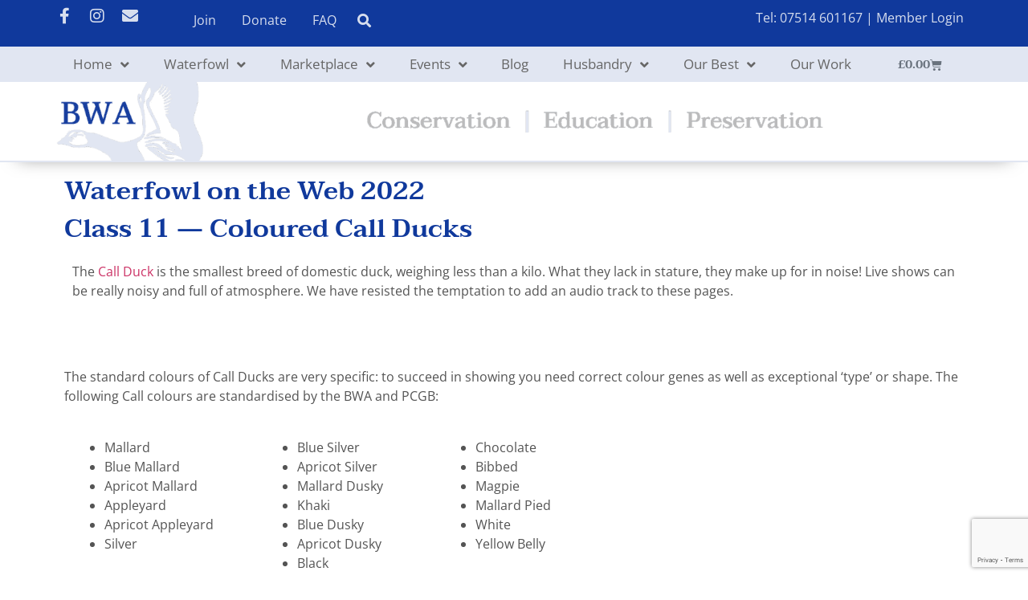

--- FILE ---
content_type: text/html; charset=UTF-8
request_url: https://www.waterfowl.org.uk/events/waterfowl-on-the-web-2022-class-11-coloured-call-ducks/
body_size: 24733
content:
<!doctype html><html lang="en-GB"><head><meta charset="UTF-8"><meta name="viewport" content="width=device-width, initial-scale=1"><link rel="profile" href="https://gmpg.org/xfn/11"><meta name='robots' content='index, follow, max-image-preview:large, max-snippet:-1, max-video-preview:-1' /><style>img:is([sizes="auto" i], [sizes^="auto," i]) { contain-intrinsic-size: 3000px 1500px }</style><link media="all" href="https://www.waterfowl.org.uk/wp-content/cache/autoptimize/css/autoptimize_60b1563344eb8ff281cdffece1b6781a.css" rel="stylesheet"><link media="only screen and (max-width: 768px)" href="https://www.waterfowl.org.uk/wp-content/cache/autoptimize/css/autoptimize_6fe211f8bb15af76999ce9135805d7af.css" rel="stylesheet"><title>Waterfowl on the Web 2022 Class 11 — Coloured Call Ducks - British Waterfowl Association</title><link rel="canonical" href="https://www.waterfowl.org.uk/events/waterfowl-on-the-web-2022-class-11-coloured-call-ducks/" /><meta property="og:locale" content="en_GB" /><meta property="og:type" content="article" /><meta property="og:title" content="Waterfowl on the Web 2022 Class 11 — Coloured Call Ducks - British Waterfowl Association" /><meta property="og:description" content="Waterfowl on the Web 2022 Class 11 — Coloured Call Ducks The Call Duck is the smallest breed of domestic duck, weighing less than a kilo. What they lack in stature, they make up for in noise! Live shows can be really noisy and full of atmosphere. We have resisted the temptation to add an [&hellip;]" /><meta property="og:url" content="https://www.waterfowl.org.uk/events/waterfowl-on-the-web-2022-class-11-coloured-call-ducks/" /><meta property="og:site_name" content="British Waterfowl Association" /><meta property="article:modified_time" content="2022-11-09T16:58:59+00:00" /><meta property="og:image" content="https://www.waterfowl.org.uk/wp-content/uploads/2022/09/Waterfowl-on-the-Web-1024x1024.png" /><meta name="twitter:card" content="summary_large_image" /><meta name="twitter:label1" content="Estimated reading time" /><meta name="twitter:data1" content="3 minutes" /> <script type="application/ld+json" class="yoast-schema-graph">{"@context":"https://schema.org","@graph":[{"@type":"WebPage","@id":"https://www.waterfowl.org.uk/events/waterfowl-on-the-web-2022-class-11-coloured-call-ducks/","url":"https://www.waterfowl.org.uk/events/waterfowl-on-the-web-2022-class-11-coloured-call-ducks/","name":"Waterfowl on the Web 2022 Class 11 — Coloured Call Ducks - British Waterfowl Association","isPartOf":{"@id":"https://www.waterfowl.org.uk/#website"},"primaryImageOfPage":{"@id":"https://www.waterfowl.org.uk/events/waterfowl-on-the-web-2022-class-11-coloured-call-ducks/#primaryimage"},"image":{"@id":"https://www.waterfowl.org.uk/events/waterfowl-on-the-web-2022-class-11-coloured-call-ducks/#primaryimage"},"thumbnailUrl":"https://www.waterfowl.org.uk/wp-content/uploads/2022/09/Waterfowl-on-the-Web-1024x1024.png","datePublished":"2022-10-18T20:28:12+00:00","dateModified":"2022-11-09T16:58:59+00:00","breadcrumb":{"@id":"https://www.waterfowl.org.uk/events/waterfowl-on-the-web-2022-class-11-coloured-call-ducks/#breadcrumb"},"inLanguage":"en-GB","potentialAction":[{"@type":"ReadAction","target":["https://www.waterfowl.org.uk/events/waterfowl-on-the-web-2022-class-11-coloured-call-ducks/"]}]},{"@type":"ImageObject","inLanguage":"en-GB","@id":"https://www.waterfowl.org.uk/events/waterfowl-on-the-web-2022-class-11-coloured-call-ducks/#primaryimage","url":"https://www.waterfowl.org.uk/wp-content/uploads/2022/09/Waterfowl-on-the-Web.png","contentUrl":"https://www.waterfowl.org.uk/wp-content/uploads/2022/09/Waterfowl-on-the-Web.png","width":1484,"height":1484},{"@type":"BreadcrumbList","@id":"https://www.waterfowl.org.uk/events/waterfowl-on-the-web-2022-class-11-coloured-call-ducks/#breadcrumb","itemListElement":[{"@type":"ListItem","position":1,"name":"Home","item":"https://www.waterfowl.org.uk/"},{"@type":"ListItem","position":2,"name":"Events","item":"https://www.waterfowl.org.uk/events/"},{"@type":"ListItem","position":3,"name":"Waterfowl on the Web 2022 Class 11 — Coloured Call Ducks"}]},{"@type":"WebSite","@id":"https://www.waterfowl.org.uk/#website","url":"https://www.waterfowl.org.uk/","name":"British Waterfowl Association","description":"Conservation, Education and Preservation","publisher":{"@id":"https://www.waterfowl.org.uk/#organization"},"potentialAction":[{"@type":"SearchAction","target":{"@type":"EntryPoint","urlTemplate":"https://www.waterfowl.org.uk/?s={search_term_string}"},"query-input":{"@type":"PropertyValueSpecification","valueRequired":true,"valueName":"search_term_string"}}],"inLanguage":"en-GB"},{"@type":"Organization","@id":"https://www.waterfowl.org.uk/#organization","name":"British Waterfowl Association","url":"https://www.waterfowl.org.uk/","logo":{"@type":"ImageObject","inLanguage":"en-GB","@id":"https://www.waterfowl.org.uk/#/schema/logo/image/","url":"https://www.waterfowl.org.uk/wp-content/uploads/2022/02/bwa-header-desktop-2022.png","contentUrl":"https://www.waterfowl.org.uk/wp-content/uploads/2022/02/bwa-header-desktop-2022.png","width":1960,"height":168,"caption":"British Waterfowl Association"},"image":{"@id":"https://www.waterfowl.org.uk/#/schema/logo/image/"}}]}</script> <link rel="alternate" type="application/rss+xml" title="British Waterfowl Association &raquo; Feed" href="https://www.waterfowl.org.uk/feed/" /><link rel="alternate" type="application/rss+xml" title="British Waterfowl Association &raquo; Comments Feed" href="https://www.waterfowl.org.uk/comments/feed/" /> <script>window._wpemojiSettings = {"baseUrl":"https:\/\/s.w.org\/images\/core\/emoji\/16.0.1\/72x72\/","ext":".png","svgUrl":"https:\/\/s.w.org\/images\/core\/emoji\/16.0.1\/svg\/","svgExt":".svg","source":{"concatemoji":"https:\/\/www.waterfowl.org.uk\/wp-includes\/js\/wp-emoji-release.min.js?ver=6.8.3"}};
/*! This file is auto-generated */
!function(s,n){var o,i,e;function c(e){try{var t={supportTests:e,timestamp:(new Date).valueOf()};sessionStorage.setItem(o,JSON.stringify(t))}catch(e){}}function p(e,t,n){e.clearRect(0,0,e.canvas.width,e.canvas.height),e.fillText(t,0,0);var t=new Uint32Array(e.getImageData(0,0,e.canvas.width,e.canvas.height).data),a=(e.clearRect(0,0,e.canvas.width,e.canvas.height),e.fillText(n,0,0),new Uint32Array(e.getImageData(0,0,e.canvas.width,e.canvas.height).data));return t.every(function(e,t){return e===a[t]})}function u(e,t){e.clearRect(0,0,e.canvas.width,e.canvas.height),e.fillText(t,0,0);for(var n=e.getImageData(16,16,1,1),a=0;a<n.data.length;a++)if(0!==n.data[a])return!1;return!0}function f(e,t,n,a){switch(t){case"flag":return n(e,"\ud83c\udff3\ufe0f\u200d\u26a7\ufe0f","\ud83c\udff3\ufe0f\u200b\u26a7\ufe0f")?!1:!n(e,"\ud83c\udde8\ud83c\uddf6","\ud83c\udde8\u200b\ud83c\uddf6")&&!n(e,"\ud83c\udff4\udb40\udc67\udb40\udc62\udb40\udc65\udb40\udc6e\udb40\udc67\udb40\udc7f","\ud83c\udff4\u200b\udb40\udc67\u200b\udb40\udc62\u200b\udb40\udc65\u200b\udb40\udc6e\u200b\udb40\udc67\u200b\udb40\udc7f");case"emoji":return!a(e,"\ud83e\udedf")}return!1}function g(e,t,n,a){var r="undefined"!=typeof WorkerGlobalScope&&self instanceof WorkerGlobalScope?new OffscreenCanvas(300,150):s.createElement("canvas"),o=r.getContext("2d",{willReadFrequently:!0}),i=(o.textBaseline="top",o.font="600 32px Arial",{});return e.forEach(function(e){i[e]=t(o,e,n,a)}),i}function t(e){var t=s.createElement("script");t.src=e,t.defer=!0,s.head.appendChild(t)}"undefined"!=typeof Promise&&(o="wpEmojiSettingsSupports",i=["flag","emoji"],n.supports={everything:!0,everythingExceptFlag:!0},e=new Promise(function(e){s.addEventListener("DOMContentLoaded",e,{once:!0})}),new Promise(function(t){var n=function(){try{var e=JSON.parse(sessionStorage.getItem(o));if("object"==typeof e&&"number"==typeof e.timestamp&&(new Date).valueOf()<e.timestamp+604800&&"object"==typeof e.supportTests)return e.supportTests}catch(e){}return null}();if(!n){if("undefined"!=typeof Worker&&"undefined"!=typeof OffscreenCanvas&&"undefined"!=typeof URL&&URL.createObjectURL&&"undefined"!=typeof Blob)try{var e="postMessage("+g.toString()+"("+[JSON.stringify(i),f.toString(),p.toString(),u.toString()].join(",")+"));",a=new Blob([e],{type:"text/javascript"}),r=new Worker(URL.createObjectURL(a),{name:"wpTestEmojiSupports"});return void(r.onmessage=function(e){c(n=e.data),r.terminate(),t(n)})}catch(e){}c(n=g(i,f,p,u))}t(n)}).then(function(e){for(var t in e)n.supports[t]=e[t],n.supports.everything=n.supports.everything&&n.supports[t],"flag"!==t&&(n.supports.everythingExceptFlag=n.supports.everythingExceptFlag&&n.supports[t]);n.supports.everythingExceptFlag=n.supports.everythingExceptFlag&&!n.supports.flag,n.DOMReady=!1,n.readyCallback=function(){n.DOMReady=!0}}).then(function(){return e}).then(function(){var e;n.supports.everything||(n.readyCallback(),(e=n.source||{}).concatemoji?t(e.concatemoji):e.wpemoji&&e.twemoji&&(t(e.twemoji),t(e.wpemoji)))}))}((window,document),window._wpemojiSettings);</script> <style id='wp-emoji-styles-inline-css'>img.wp-smiley, img.emoji {
		display: inline !important;
		border: none !important;
		box-shadow: none !important;
		height: 1em !important;
		width: 1em !important;
		margin: 0 0.07em !important;
		vertical-align: -0.1em !important;
		background: none !important;
		padding: 0 !important;
	}</style><style id='global-styles-inline-css'>:root{--wp--preset--aspect-ratio--square: 1;--wp--preset--aspect-ratio--4-3: 4/3;--wp--preset--aspect-ratio--3-4: 3/4;--wp--preset--aspect-ratio--3-2: 3/2;--wp--preset--aspect-ratio--2-3: 2/3;--wp--preset--aspect-ratio--16-9: 16/9;--wp--preset--aspect-ratio--9-16: 9/16;--wp--preset--color--black: #000000;--wp--preset--color--cyan-bluish-gray: #abb8c3;--wp--preset--color--white: #ffffff;--wp--preset--color--pale-pink: #f78da7;--wp--preset--color--vivid-red: #cf2e2e;--wp--preset--color--luminous-vivid-orange: #ff6900;--wp--preset--color--luminous-vivid-amber: #fcb900;--wp--preset--color--light-green-cyan: #7bdcb5;--wp--preset--color--vivid-green-cyan: #00d084;--wp--preset--color--pale-cyan-blue: #8ed1fc;--wp--preset--color--vivid-cyan-blue: #0693e3;--wp--preset--color--vivid-purple: #9b51e0;--wp--preset--gradient--vivid-cyan-blue-to-vivid-purple: linear-gradient(135deg,rgba(6,147,227,1) 0%,rgb(155,81,224) 100%);--wp--preset--gradient--light-green-cyan-to-vivid-green-cyan: linear-gradient(135deg,rgb(122,220,180) 0%,rgb(0,208,130) 100%);--wp--preset--gradient--luminous-vivid-amber-to-luminous-vivid-orange: linear-gradient(135deg,rgba(252,185,0,1) 0%,rgba(255,105,0,1) 100%);--wp--preset--gradient--luminous-vivid-orange-to-vivid-red: linear-gradient(135deg,rgba(255,105,0,1) 0%,rgb(207,46,46) 100%);--wp--preset--gradient--very-light-gray-to-cyan-bluish-gray: linear-gradient(135deg,rgb(238,238,238) 0%,rgb(169,184,195) 100%);--wp--preset--gradient--cool-to-warm-spectrum: linear-gradient(135deg,rgb(74,234,220) 0%,rgb(151,120,209) 20%,rgb(207,42,186) 40%,rgb(238,44,130) 60%,rgb(251,105,98) 80%,rgb(254,248,76) 100%);--wp--preset--gradient--blush-light-purple: linear-gradient(135deg,rgb(255,206,236) 0%,rgb(152,150,240) 100%);--wp--preset--gradient--blush-bordeaux: linear-gradient(135deg,rgb(254,205,165) 0%,rgb(254,45,45) 50%,rgb(107,0,62) 100%);--wp--preset--gradient--luminous-dusk: linear-gradient(135deg,rgb(255,203,112) 0%,rgb(199,81,192) 50%,rgb(65,88,208) 100%);--wp--preset--gradient--pale-ocean: linear-gradient(135deg,rgb(255,245,203) 0%,rgb(182,227,212) 50%,rgb(51,167,181) 100%);--wp--preset--gradient--electric-grass: linear-gradient(135deg,rgb(202,248,128) 0%,rgb(113,206,126) 100%);--wp--preset--gradient--midnight: linear-gradient(135deg,rgb(2,3,129) 0%,rgb(40,116,252) 100%);--wp--preset--font-size--small: 13px;--wp--preset--font-size--medium: 20px;--wp--preset--font-size--large: 36px;--wp--preset--font-size--x-large: 42px;--wp--preset--spacing--20: 0.44rem;--wp--preset--spacing--30: 0.67rem;--wp--preset--spacing--40: 1rem;--wp--preset--spacing--50: 1.5rem;--wp--preset--spacing--60: 2.25rem;--wp--preset--spacing--70: 3.38rem;--wp--preset--spacing--80: 5.06rem;--wp--preset--shadow--natural: 6px 6px 9px rgba(0, 0, 0, 0.2);--wp--preset--shadow--deep: 12px 12px 50px rgba(0, 0, 0, 0.4);--wp--preset--shadow--sharp: 6px 6px 0px rgba(0, 0, 0, 0.2);--wp--preset--shadow--outlined: 6px 6px 0px -3px rgba(255, 255, 255, 1), 6px 6px rgba(0, 0, 0, 1);--wp--preset--shadow--crisp: 6px 6px 0px rgba(0, 0, 0, 1);}:root { --wp--style--global--content-size: 800px;--wp--style--global--wide-size: 1200px; }:where(body) { margin: 0; }.wp-site-blocks > .alignleft { float: left; margin-right: 2em; }.wp-site-blocks > .alignright { float: right; margin-left: 2em; }.wp-site-blocks > .aligncenter { justify-content: center; margin-left: auto; margin-right: auto; }:where(.wp-site-blocks) > * { margin-block-start: 24px; margin-block-end: 0; }:where(.wp-site-blocks) > :first-child { margin-block-start: 0; }:where(.wp-site-blocks) > :last-child { margin-block-end: 0; }:root { --wp--style--block-gap: 24px; }:root :where(.is-layout-flow) > :first-child{margin-block-start: 0;}:root :where(.is-layout-flow) > :last-child{margin-block-end: 0;}:root :where(.is-layout-flow) > *{margin-block-start: 24px;margin-block-end: 0;}:root :where(.is-layout-constrained) > :first-child{margin-block-start: 0;}:root :where(.is-layout-constrained) > :last-child{margin-block-end: 0;}:root :where(.is-layout-constrained) > *{margin-block-start: 24px;margin-block-end: 0;}:root :where(.is-layout-flex){gap: 24px;}:root :where(.is-layout-grid){gap: 24px;}.is-layout-flow > .alignleft{float: left;margin-inline-start: 0;margin-inline-end: 2em;}.is-layout-flow > .alignright{float: right;margin-inline-start: 2em;margin-inline-end: 0;}.is-layout-flow > .aligncenter{margin-left: auto !important;margin-right: auto !important;}.is-layout-constrained > .alignleft{float: left;margin-inline-start: 0;margin-inline-end: 2em;}.is-layout-constrained > .alignright{float: right;margin-inline-start: 2em;margin-inline-end: 0;}.is-layout-constrained > .aligncenter{margin-left: auto !important;margin-right: auto !important;}.is-layout-constrained > :where(:not(.alignleft):not(.alignright):not(.alignfull)){max-width: var(--wp--style--global--content-size);margin-left: auto !important;margin-right: auto !important;}.is-layout-constrained > .alignwide{max-width: var(--wp--style--global--wide-size);}body .is-layout-flex{display: flex;}.is-layout-flex{flex-wrap: wrap;align-items: center;}.is-layout-flex > :is(*, div){margin: 0;}body .is-layout-grid{display: grid;}.is-layout-grid > :is(*, div){margin: 0;}body{padding-top: 0px;padding-right: 0px;padding-bottom: 0px;padding-left: 0px;}a:where(:not(.wp-element-button)){text-decoration: underline;}:root :where(.wp-element-button, .wp-block-button__link){background-color: #32373c;border-width: 0;color: #fff;font-family: inherit;font-size: inherit;line-height: inherit;padding: calc(0.667em + 2px) calc(1.333em + 2px);text-decoration: none;}.has-black-color{color: var(--wp--preset--color--black) !important;}.has-cyan-bluish-gray-color{color: var(--wp--preset--color--cyan-bluish-gray) !important;}.has-white-color{color: var(--wp--preset--color--white) !important;}.has-pale-pink-color{color: var(--wp--preset--color--pale-pink) !important;}.has-vivid-red-color{color: var(--wp--preset--color--vivid-red) !important;}.has-luminous-vivid-orange-color{color: var(--wp--preset--color--luminous-vivid-orange) !important;}.has-luminous-vivid-amber-color{color: var(--wp--preset--color--luminous-vivid-amber) !important;}.has-light-green-cyan-color{color: var(--wp--preset--color--light-green-cyan) !important;}.has-vivid-green-cyan-color{color: var(--wp--preset--color--vivid-green-cyan) !important;}.has-pale-cyan-blue-color{color: var(--wp--preset--color--pale-cyan-blue) !important;}.has-vivid-cyan-blue-color{color: var(--wp--preset--color--vivid-cyan-blue) !important;}.has-vivid-purple-color{color: var(--wp--preset--color--vivid-purple) !important;}.has-black-background-color{background-color: var(--wp--preset--color--black) !important;}.has-cyan-bluish-gray-background-color{background-color: var(--wp--preset--color--cyan-bluish-gray) !important;}.has-white-background-color{background-color: var(--wp--preset--color--white) !important;}.has-pale-pink-background-color{background-color: var(--wp--preset--color--pale-pink) !important;}.has-vivid-red-background-color{background-color: var(--wp--preset--color--vivid-red) !important;}.has-luminous-vivid-orange-background-color{background-color: var(--wp--preset--color--luminous-vivid-orange) !important;}.has-luminous-vivid-amber-background-color{background-color: var(--wp--preset--color--luminous-vivid-amber) !important;}.has-light-green-cyan-background-color{background-color: var(--wp--preset--color--light-green-cyan) !important;}.has-vivid-green-cyan-background-color{background-color: var(--wp--preset--color--vivid-green-cyan) !important;}.has-pale-cyan-blue-background-color{background-color: var(--wp--preset--color--pale-cyan-blue) !important;}.has-vivid-cyan-blue-background-color{background-color: var(--wp--preset--color--vivid-cyan-blue) !important;}.has-vivid-purple-background-color{background-color: var(--wp--preset--color--vivid-purple) !important;}.has-black-border-color{border-color: var(--wp--preset--color--black) !important;}.has-cyan-bluish-gray-border-color{border-color: var(--wp--preset--color--cyan-bluish-gray) !important;}.has-white-border-color{border-color: var(--wp--preset--color--white) !important;}.has-pale-pink-border-color{border-color: var(--wp--preset--color--pale-pink) !important;}.has-vivid-red-border-color{border-color: var(--wp--preset--color--vivid-red) !important;}.has-luminous-vivid-orange-border-color{border-color: var(--wp--preset--color--luminous-vivid-orange) !important;}.has-luminous-vivid-amber-border-color{border-color: var(--wp--preset--color--luminous-vivid-amber) !important;}.has-light-green-cyan-border-color{border-color: var(--wp--preset--color--light-green-cyan) !important;}.has-vivid-green-cyan-border-color{border-color: var(--wp--preset--color--vivid-green-cyan) !important;}.has-pale-cyan-blue-border-color{border-color: var(--wp--preset--color--pale-cyan-blue) !important;}.has-vivid-cyan-blue-border-color{border-color: var(--wp--preset--color--vivid-cyan-blue) !important;}.has-vivid-purple-border-color{border-color: var(--wp--preset--color--vivid-purple) !important;}.has-vivid-cyan-blue-to-vivid-purple-gradient-background{background: var(--wp--preset--gradient--vivid-cyan-blue-to-vivid-purple) !important;}.has-light-green-cyan-to-vivid-green-cyan-gradient-background{background: var(--wp--preset--gradient--light-green-cyan-to-vivid-green-cyan) !important;}.has-luminous-vivid-amber-to-luminous-vivid-orange-gradient-background{background: var(--wp--preset--gradient--luminous-vivid-amber-to-luminous-vivid-orange) !important;}.has-luminous-vivid-orange-to-vivid-red-gradient-background{background: var(--wp--preset--gradient--luminous-vivid-orange-to-vivid-red) !important;}.has-very-light-gray-to-cyan-bluish-gray-gradient-background{background: var(--wp--preset--gradient--very-light-gray-to-cyan-bluish-gray) !important;}.has-cool-to-warm-spectrum-gradient-background{background: var(--wp--preset--gradient--cool-to-warm-spectrum) !important;}.has-blush-light-purple-gradient-background{background: var(--wp--preset--gradient--blush-light-purple) !important;}.has-blush-bordeaux-gradient-background{background: var(--wp--preset--gradient--blush-bordeaux) !important;}.has-luminous-dusk-gradient-background{background: var(--wp--preset--gradient--luminous-dusk) !important;}.has-pale-ocean-gradient-background{background: var(--wp--preset--gradient--pale-ocean) !important;}.has-electric-grass-gradient-background{background: var(--wp--preset--gradient--electric-grass) !important;}.has-midnight-gradient-background{background: var(--wp--preset--gradient--midnight) !important;}.has-small-font-size{font-size: var(--wp--preset--font-size--small) !important;}.has-medium-font-size{font-size: var(--wp--preset--font-size--medium) !important;}.has-large-font-size{font-size: var(--wp--preset--font-size--large) !important;}.has-x-large-font-size{font-size: var(--wp--preset--font-size--x-large) !important;}
:root :where(.wp-block-pullquote){font-size: 1.5em;line-height: 1.6;}</style><style id='woocommerce-inline-inline-css'>.woocommerce form .form-row .required { visibility: visible; }</style><link rel='stylesheet' id='elementor-frontend-css' href='https://www.waterfowl.org.uk/wp-content/uploads/elementor/css/custom-frontend.min.css?ver=1760003788' media='all' /><link rel='stylesheet' id='e-apple-webkit-css' href='https://www.waterfowl.org.uk/wp-content/uploads/elementor/css/custom-apple-webkit.min.css?ver=1760003788' media='all' /><link rel='stylesheet' id='widget-nav-menu-css' href='https://www.waterfowl.org.uk/wp-content/uploads/elementor/css/custom-pro-widget-nav-menu.min.css?ver=1760003788' media='all' /><link rel='stylesheet' id='widget-woocommerce-menu-cart-css' href='https://www.waterfowl.org.uk/wp-content/uploads/elementor/css/custom-pro-widget-woocommerce-menu-cart.min.css?ver=1760003788' media='all' /><link rel='stylesheet' id='elementor-post-10123-css' href='https://www.waterfowl.org.uk/wp-content/cache/autoptimize/css/autoptimize_single_3f11b78984203035734ac6927519ce4e.css?ver=1760003788' media='all' /><link rel='stylesheet' id='elementor-post-20675-css' href='https://www.waterfowl.org.uk/wp-content/cache/autoptimize/css/autoptimize_single_a7c1ea476049ae32f5f7f9f532ee688f.css?ver=1760092087' media='all' /><link rel='stylesheet' id='elementor-post-15-css' href='https://www.waterfowl.org.uk/wp-content/cache/autoptimize/css/autoptimize_single_b04c8bf246c9b202f15a60a82f31f005.css?ver=1760003788' media='all' /><link rel='stylesheet' id='elementor-post-217-css' href='https://www.waterfowl.org.uk/wp-content/cache/autoptimize/css/autoptimize_single_d1b7e60ec3dea5262312c657139f149b.css?ver=1760003788' media='all' /><link rel='stylesheet' id='elementor-gf-local-taviraj-css' href='https://www.waterfowl.org.uk/wp-content/cache/autoptimize/css/autoptimize_single_840026c422bdc5839cb92a6eed0f895c.css?ver=1743557710' media='all' /><link rel='stylesheet' id='elementor-gf-local-opensans-css' href='https://www.waterfowl.org.uk/wp-content/cache/autoptimize/css/autoptimize_single_935cdf62c9887de95cdc2b124e2e50c7.css?ver=1743557722' media='all' /><link rel='stylesheet' id='ws-plugin--s2member-css' href='https://www.waterfowl.org.uk/wp-content/plugins/s2member/s2member-o.php?ws_plugin__s2member_css=1&#038;qcABC=1&#038;ver=250701-3064890349' media='all' /> <script src="https://www.waterfowl.org.uk/wp-includes/js/jquery/jquery.min.js?ver=3.7.1" id="jquery-core-js"></script> <script id="wc-add-to-cart-js-extra">var wc_add_to_cart_params = {"ajax_url":"\/wp-admin\/admin-ajax.php","wc_ajax_url":"\/?wc-ajax=%%endpoint%%","i18n_view_cart":"View basket","cart_url":"https:\/\/www.waterfowl.org.uk\/basket\/","is_cart":"","cart_redirect_after_add":"no"};</script> <script id="woocommerce-js-extra">var woocommerce_params = {"ajax_url":"\/wp-admin\/admin-ajax.php","wc_ajax_url":"\/?wc-ajax=%%endpoint%%","i18n_password_show":"Show password","i18n_password_hide":"Hide password"};</script> <link rel="https://api.w.org/" href="https://www.waterfowl.org.uk/wp-json/" /><link rel="alternate" title="JSON" type="application/json" href="https://www.waterfowl.org.uk/wp-json/wp/v2/pages/20675" /><link rel="EditURI" type="application/rsd+xml" title="RSD" href="https://www.waterfowl.org.uk/xmlrpc.php?rsd" /><meta name="generator" content="WordPress 6.8.3" /><meta name="generator" content="WooCommerce 10.1.0" /><link rel='shortlink' href='https://www.waterfowl.org.uk/?p=20675' /><link rel="alternate" title="oEmbed (JSON)" type="application/json+oembed" href="https://www.waterfowl.org.uk/wp-json/oembed/1.0/embed?url=https%3A%2F%2Fwww.waterfowl.org.uk%2Fevents%2Fwaterfowl-on-the-web-2022-class-11-coloured-call-ducks%2F" /><link rel="alternate" title="oEmbed (XML)" type="text/xml+oembed" href="https://www.waterfowl.org.uk/wp-json/oembed/1.0/embed?url=https%3A%2F%2Fwww.waterfowl.org.uk%2Fevents%2Fwaterfowl-on-the-web-2022-class-11-coloured-call-ducks%2F&#038;format=xml" /> <noscript><style>.woocommerce-product-gallery{ opacity: 1 !important; }</style></noscript><meta name="generator" content="Elementor 3.28.3; features: additional_custom_breakpoints, e_local_google_fonts; settings: css_print_method-external, google_font-enabled, font_display-auto"><style>.e-con.e-parent:nth-of-type(n+4):not(.e-lazyloaded):not(.e-no-lazyload),
				.e-con.e-parent:nth-of-type(n+4):not(.e-lazyloaded):not(.e-no-lazyload) * {
					background-image: none !important;
				}
				@media screen and (max-height: 1024px) {
					.e-con.e-parent:nth-of-type(n+3):not(.e-lazyloaded):not(.e-no-lazyload),
					.e-con.e-parent:nth-of-type(n+3):not(.e-lazyloaded):not(.e-no-lazyload) * {
						background-image: none !important;
					}
				}
				@media screen and (max-height: 640px) {
					.e-con.e-parent:nth-of-type(n+2):not(.e-lazyloaded):not(.e-no-lazyload),
					.e-con.e-parent:nth-of-type(n+2):not(.e-lazyloaded):not(.e-no-lazyload) * {
						background-image: none !important;
					}
				}</style><style>.pswp.pafe-lightbox-modal {display: none;}</style> <script async src="https://www.googletagmanager.com/gtag/js?id=G-2755FD9Q9H"></script> <script>window.dataLayer = window.dataLayer || [];
  function gtag(){dataLayer.push(arguments);}
  gtag('js', new Date());

  gtag('config', 'G-2755FD9Q9H');</script> </head><body class="wp-singular page-template-default page page-id-20675 page-child parent-pageid-410 wp-custom-logo wp-embed-responsive wp-theme-hello-elementor wp-child-theme-hello-theme-child-master theme-hello-elementor woocommerce-no-js elementor-default elementor-kit-10123 elementor-page elementor-page-20675"><div data-elementor-type="header" data-elementor-id="15" class="elementor elementor-15 elementor-location-header" data-elementor-post-type="elementor_library"><section class="elementor-section elementor-top-section elementor-element elementor-element-66f083dd elementor-section-height-min-height elementor-section-content-middle elementor-section-boxed elementor-section-height-default elementor-section-items-middle" data-id="66f083dd" data-element_type="section" id="pagetop" data-settings="{&quot;background_background&quot;:&quot;classic&quot;,&quot;jet_parallax_layout_list&quot;:[{&quot;jet_parallax_layout_image&quot;:{&quot;url&quot;:&quot;&quot;,&quot;id&quot;:&quot;&quot;,&quot;size&quot;:&quot;&quot;},&quot;_id&quot;:&quot;d44d8f5&quot;,&quot;jet_parallax_layout_image_tablet&quot;:{&quot;url&quot;:&quot;&quot;,&quot;id&quot;:&quot;&quot;,&quot;size&quot;:&quot;&quot;},&quot;jet_parallax_layout_image_mobile&quot;:{&quot;url&quot;:&quot;&quot;,&quot;id&quot;:&quot;&quot;,&quot;size&quot;:&quot;&quot;},&quot;jet_parallax_layout_speed&quot;:{&quot;unit&quot;:&quot;%&quot;,&quot;size&quot;:50,&quot;sizes&quot;:[]},&quot;jet_parallax_layout_type&quot;:&quot;scroll&quot;,&quot;jet_parallax_layout_direction&quot;:null,&quot;jet_parallax_layout_fx_direction&quot;:null,&quot;jet_parallax_layout_z_index&quot;:&quot;&quot;,&quot;jet_parallax_layout_bg_x&quot;:50,&quot;jet_parallax_layout_bg_x_tablet&quot;:&quot;&quot;,&quot;jet_parallax_layout_bg_x_mobile&quot;:&quot;&quot;,&quot;jet_parallax_layout_bg_y&quot;:50,&quot;jet_parallax_layout_bg_y_tablet&quot;:&quot;&quot;,&quot;jet_parallax_layout_bg_y_mobile&quot;:&quot;&quot;,&quot;jet_parallax_layout_bg_size&quot;:&quot;auto&quot;,&quot;jet_parallax_layout_bg_size_tablet&quot;:&quot;&quot;,&quot;jet_parallax_layout_bg_size_mobile&quot;:&quot;&quot;,&quot;jet_parallax_layout_animation_prop&quot;:&quot;transform&quot;,&quot;jet_parallax_layout_on&quot;:[&quot;desktop&quot;,&quot;tablet&quot;]}]}"><div class="elementor-container elementor-column-gap-default"><div class="elementor-column elementor-col-50 elementor-top-column elementor-element elementor-element-3b4a0098" data-id="3b4a0098" data-element_type="column"><div class="elementor-widget-wrap elementor-element-populated"><section class="elementor-section elementor-inner-section elementor-element elementor-element-b750c5b elementor-section-boxed elementor-section-height-default elementor-section-height-default" data-id="b750c5b" data-element_type="section" data-settings="{&quot;jet_parallax_layout_list&quot;:[{&quot;jet_parallax_layout_image&quot;:{&quot;url&quot;:&quot;&quot;,&quot;id&quot;:&quot;&quot;,&quot;size&quot;:&quot;&quot;},&quot;_id&quot;:&quot;4847b00&quot;,&quot;jet_parallax_layout_image_tablet&quot;:{&quot;url&quot;:&quot;&quot;,&quot;id&quot;:&quot;&quot;,&quot;size&quot;:&quot;&quot;},&quot;jet_parallax_layout_image_mobile&quot;:{&quot;url&quot;:&quot;&quot;,&quot;id&quot;:&quot;&quot;,&quot;size&quot;:&quot;&quot;},&quot;jet_parallax_layout_speed&quot;:{&quot;unit&quot;:&quot;%&quot;,&quot;size&quot;:50,&quot;sizes&quot;:[]},&quot;jet_parallax_layout_type&quot;:&quot;scroll&quot;,&quot;jet_parallax_layout_direction&quot;:null,&quot;jet_parallax_layout_fx_direction&quot;:null,&quot;jet_parallax_layout_z_index&quot;:&quot;&quot;,&quot;jet_parallax_layout_bg_x&quot;:50,&quot;jet_parallax_layout_bg_x_tablet&quot;:&quot;&quot;,&quot;jet_parallax_layout_bg_x_mobile&quot;:&quot;&quot;,&quot;jet_parallax_layout_bg_y&quot;:50,&quot;jet_parallax_layout_bg_y_tablet&quot;:&quot;&quot;,&quot;jet_parallax_layout_bg_y_mobile&quot;:&quot;&quot;,&quot;jet_parallax_layout_bg_size&quot;:&quot;auto&quot;,&quot;jet_parallax_layout_bg_size_tablet&quot;:&quot;&quot;,&quot;jet_parallax_layout_bg_size_mobile&quot;:&quot;&quot;,&quot;jet_parallax_layout_animation_prop&quot;:&quot;transform&quot;,&quot;jet_parallax_layout_on&quot;:[&quot;desktop&quot;,&quot;tablet&quot;]}]}"><div class="elementor-container elementor-column-gap-default"><div class="elementor-column elementor-col-50 elementor-inner-column elementor-element elementor-element-296cd5a elementor-hidden-mobile" data-id="296cd5a" data-element_type="column"><div class="elementor-widget-wrap elementor-element-populated"><div class="elementor-element elementor-element-5438522b e-grid-align-left e-grid-align-mobile-center elementor-widget__width-auto elementor-shape-rounded elementor-grid-0 elementor-widget elementor-widget-social-icons" data-id="5438522b" data-element_type="widget" data-widget_type="social-icons.default"><div class="elementor-widget-container"><div class="elementor-social-icons-wrapper elementor-grid"> <span class="elementor-grid-item"> <a class="elementor-icon elementor-social-icon elementor-social-icon-facebook-f elementor-repeater-item-5646027" href="https://www.facebook.com/BritishWaterfowlAssociation" target="_blank"> <span class="elementor-screen-only">Facebook-f</span> <i class="fab fa-facebook-f"></i> </a> </span> <span class="elementor-grid-item"> <a class="elementor-icon elementor-social-icon elementor-social-icon-instagram elementor-repeater-item-7c2bcc0" href="https://www.instagram.com/britishwaterfowlassociation/" target="_blank"> <span class="elementor-screen-only">Instagram</span> <i class="fab fa-instagram"></i> </a> </span> <span class="elementor-grid-item"> <a class="elementor-icon elementor-social-icon elementor-social-icon-envelope elementor-repeater-item-b0983c7" href="mailto:secretary@waterfowl.org.uk" target="_blank"> <span class="elementor-screen-only">Envelope</span> <i class="fas fa-envelope"></i> </a> </span></div></div></div></div></div><div class="elementor-column elementor-col-50 elementor-inner-column elementor-element elementor-element-fade893" data-id="fade893" data-element_type="column"><div class="elementor-widget-wrap elementor-element-populated"><div class="elementor-element elementor-element-3adcc54 bwa-donate elementor-widget__width-auto elementor-widget elementor-widget-text-editor" data-id="3adcc54" data-element_type="widget" data-widget_type="text-editor.default"><div class="elementor-widget-container"> <a title="Join the BWA" href="https://www.waterfowl.org.uk/join-or-login/" rel="noopener">Join</a></div></div><div class="elementor-element elementor-element-af7b120 bwa-donate elementor-widget__width-auto elementor-widget elementor-widget-text-editor" data-id="af7b120" data-element_type="widget" data-widget_type="text-editor.default"><div class="elementor-widget-container"><p><a title="Donate to the BWA via PayPal" href="https://www.paypal.com/cgi-bin/webscr?cmd=_s-xclick&amp;hosted_button_id=RXFEUBMKT57G6&amp;source=url" target="_blank" rel="noopener">Donate</a></p></div></div><div class="elementor-element elementor-element-7137930 bwa-donate elementor-widget__width-auto elementor-widget elementor-widget-text-editor" data-id="7137930" data-element_type="widget" data-widget_type="text-editor.default"><div class="elementor-widget-container"><p><a href="https://www.waterfowl.org.uk/faq/">FAQ</a></p></div></div><div class="elementor-element elementor-element-9833338 elementor-widget__width-auto elementor-view-default elementor-widget elementor-widget-icon" data-id="9833338" data-element_type="widget" data-widget_type="icon.default"><div class="elementor-widget-container"><div class="elementor-icon-wrapper"> <a class="elementor-icon" href="https://www.waterfowl.org.uk/search-the-bwa-website/"> <i aria-hidden="true" class="fas fa-search"></i> </a></div></div></div></div></div></div></section></div></div><div class="elementor-column elementor-col-50 elementor-top-column elementor-element elementor-element-3d3f443c elementor-hidden-mobile" data-id="3d3f443c" data-element_type="column"><div class="elementor-widget-wrap elementor-element-populated"><div class="elementor-element elementor-element-d1fb79b elementor-widget elementor-widget-text-editor" data-id="d1fb79b" data-element_type="widget" data-widget_type="text-editor.default"><div class="elementor-widget-container"><p>Tel: 07514 601167 | <a href="https://www.waterfowl.org.uk/wp-login.php" title="Member Login">Member Login</a></p></div></div></div></div></div></section><section class="elementor-section elementor-top-section elementor-element elementor-element-642c9ea elementor-section-height-min-height elementor-section-content-middle elementor-hidden-desktop elementor-hidden-tablet elementor-section-boxed elementor-section-height-default elementor-section-items-middle" data-id="642c9ea" data-element_type="section" data-settings="{&quot;background_background&quot;:&quot;classic&quot;,&quot;sticky&quot;:&quot;top&quot;,&quot;jet_parallax_layout_list&quot;:[{&quot;jet_parallax_layout_image&quot;:{&quot;url&quot;:&quot;&quot;,&quot;id&quot;:&quot;&quot;,&quot;size&quot;:&quot;&quot;},&quot;_id&quot;:&quot;36d132f&quot;,&quot;jet_parallax_layout_image_tablet&quot;:{&quot;url&quot;:&quot;&quot;,&quot;id&quot;:&quot;&quot;,&quot;size&quot;:&quot;&quot;},&quot;jet_parallax_layout_image_mobile&quot;:{&quot;url&quot;:&quot;&quot;,&quot;id&quot;:&quot;&quot;,&quot;size&quot;:&quot;&quot;},&quot;jet_parallax_layout_speed&quot;:{&quot;unit&quot;:&quot;%&quot;,&quot;size&quot;:50,&quot;sizes&quot;:[]},&quot;jet_parallax_layout_type&quot;:&quot;scroll&quot;,&quot;jet_parallax_layout_direction&quot;:null,&quot;jet_parallax_layout_fx_direction&quot;:null,&quot;jet_parallax_layout_z_index&quot;:&quot;&quot;,&quot;jet_parallax_layout_bg_x&quot;:50,&quot;jet_parallax_layout_bg_x_tablet&quot;:&quot;&quot;,&quot;jet_parallax_layout_bg_x_mobile&quot;:&quot;&quot;,&quot;jet_parallax_layout_bg_y&quot;:50,&quot;jet_parallax_layout_bg_y_tablet&quot;:&quot;&quot;,&quot;jet_parallax_layout_bg_y_mobile&quot;:&quot;&quot;,&quot;jet_parallax_layout_bg_size&quot;:&quot;auto&quot;,&quot;jet_parallax_layout_bg_size_tablet&quot;:&quot;&quot;,&quot;jet_parallax_layout_bg_size_mobile&quot;:&quot;&quot;,&quot;jet_parallax_layout_animation_prop&quot;:&quot;transform&quot;,&quot;jet_parallax_layout_on&quot;:[&quot;desktop&quot;,&quot;tablet&quot;]}],&quot;sticky_on&quot;:[&quot;desktop&quot;,&quot;tablet&quot;,&quot;mobile&quot;],&quot;sticky_offset&quot;:0,&quot;sticky_effects_offset&quot;:0,&quot;sticky_anchor_link_offset&quot;:0}"><div class="elementor-container elementor-column-gap-no"><div class="elementor-column elementor-col-33 elementor-top-column elementor-element elementor-element-ad0d3d5" data-id="ad0d3d5" data-element_type="column"><div class="elementor-widget-wrap elementor-element-populated"><div class="elementor-element elementor-element-52711b6 elementor-nav-menu__align-justify elementor-nav-menu--dropdown-mobile elementor-nav-menu--stretch elementor-nav-menu__text-align-aside elementor-nav-menu--toggle elementor-nav-menu--burger elementor-widget elementor-widget-nav-menu" data-id="52711b6" data-element_type="widget" data-settings="{&quot;submenu_icon&quot;:{&quot;value&quot;:&quot;&lt;i class=\&quot;fas fa-angle-down\&quot;&gt;&lt;\/i&gt;&quot;,&quot;library&quot;:&quot;fa-solid&quot;},&quot;full_width&quot;:&quot;stretch&quot;,&quot;layout&quot;:&quot;horizontal&quot;,&quot;toggle&quot;:&quot;burger&quot;}" data-widget_type="nav-menu.default"><div class="elementor-widget-container"><nav aria-label="Menu" class="elementor-nav-menu--main elementor-nav-menu__container elementor-nav-menu--layout-horizontal e--pointer-background e--animation-grow"><ul id="menu-1-52711b6" class="elementor-nav-menu"><li class="menu-item menu-item-type-post_type menu-item-object-page menu-item-home menu-item-has-children menu-item-5193"><a href="https://www.waterfowl.org.uk/" class="elementor-item">Home</a><ul class="sub-menu elementor-nav-menu--dropdown"><li class="menu-item menu-item-type-post_type menu-item-object-page menu-item-18598"><a href="https://www.waterfowl.org.uk/join-or-login/" class="elementor-sub-item">Join or Login</a></li><li class="bwa-members-only menu-item menu-item-type-post_type menu-item-object-page menu-item-5239"><a href="https://www.waterfowl.org.uk/login-welcome/" class="elementor-sub-item">Member Area</a></li></ul></li><li class="menu-item menu-item-type-custom menu-item-object-custom menu-item-has-children menu-item-5214"><a href="#" class="elementor-item elementor-item-anchor">Waterfowl</a><ul class="sub-menu elementor-nav-menu--dropdown"><li class="menu-item menu-item-type-post_type menu-item-object-page menu-item-5225"><a href="https://www.waterfowl.org.uk/wildfowl/magpie-geese/" class="elementor-sub-item">Magpie Geese</a></li><li class="menu-item menu-item-type-post_type menu-item-object-page menu-item-has-children menu-item-5220"><a href="https://www.waterfowl.org.uk/wildfowl/" class="elementor-sub-item">Wildfowl</a><ul class="sub-menu elementor-nav-menu--dropdown"><li class="menu-item menu-item-type-post_type menu-item-object-page menu-item-5229"><a href="https://www.waterfowl.org.uk/wildfowl/whistling-ducks/" class="elementor-sub-item">Whistling Ducks &#038; ally</a></li><li class="menu-item menu-item-type-post_type menu-item-object-page menu-item-5230"><a href="https://www.waterfowl.org.uk/wildfowl/stifftails-allies/" class="elementor-sub-item">Stifftails</a></li><li class="menu-item menu-item-type-post_type menu-item-object-page menu-item-5232"><a href="https://www.waterfowl.org.uk/wildfowl/swans-geese-allies/" class="elementor-sub-item">Swans, Geese &#038; allies</a></li><li class="menu-item menu-item-type-post_type menu-item-object-page menu-item-5231"><a href="https://www.waterfowl.org.uk/wildfowl/true-ducks/" class="elementor-sub-item">True Ducks</a></li></ul></li><li class="menu-item menu-item-type-post_type menu-item-object-page menu-item-has-children menu-item-5200"><a href="https://www.waterfowl.org.uk/domestic-waterfowl/" class="elementor-sub-item">Domestic Waterfowl</a><ul class="sub-menu elementor-nav-menu--dropdown"><li class="menu-item menu-item-type-post_type menu-item-object-page menu-item-has-children menu-item-5219"><a href="https://www.waterfowl.org.uk/domestic-waterfowl/domestic-geese/" class="elementor-sub-item">Domestic Geese</a><ul class="sub-menu elementor-nav-menu--dropdown"><li class="menu-item menu-item-type-post_type menu-item-object-page menu-item-5203"><a href="https://www.waterfowl.org.uk/domestic-waterfowl/heavy-geese/" class="elementor-sub-item">Heavy Geese</a></li><li class="menu-item menu-item-type-post_type menu-item-object-page menu-item-5233"><a href="https://www.waterfowl.org.uk/domestic-waterfowl/domestic-geese/medium-geese/" class="elementor-sub-item">Medium Geese</a></li><li class="menu-item menu-item-type-post_type menu-item-object-page menu-item-5234"><a href="https://www.waterfowl.org.uk/domestic-waterfowl/domestic-geese/light-geese/" class="elementor-sub-item">Light Geese</a></li></ul></li><li class="menu-item menu-item-type-post_type menu-item-object-page menu-item-has-children menu-item-5218"><a href="https://www.waterfowl.org.uk/domestic-waterfowl/domestic-ducks/" class="elementor-sub-item">Ducks</a><ul class="sub-menu elementor-nav-menu--dropdown"><li class="menu-item menu-item-type-post_type menu-item-object-page menu-item-5202"><a href="https://www.waterfowl.org.uk/domestic-waterfowl/heavy-ducks/" class="elementor-sub-item">Heavy Ducks</a></li><li class="menu-item menu-item-type-post_type menu-item-object-page menu-item-5206"><a href="https://www.waterfowl.org.uk/domestic-waterfowl/muscovy-ducks/" class="elementor-sub-item">Muscovy (domestic)</a></li><li class="menu-item menu-item-type-post_type menu-item-object-page menu-item-5205"><a href="https://www.waterfowl.org.uk/domestic-waterfowl/light-ducks/" class="elementor-sub-item">Light Ducks</a></li><li class="menu-item menu-item-type-post_type menu-item-object-page menu-item-5204"><a href="https://www.waterfowl.org.uk/domestic-waterfowl/runner_duck/" class="elementor-sub-item">Runner Duck</a></li><li class="menu-item menu-item-type-post_type menu-item-object-page menu-item-5216"><a href="https://www.waterfowl.org.uk/domestic-waterfowl/bantam-ducks/" class="elementor-sub-item">Bantam Ducks</a></li><li class="menu-item menu-item-type-post_type menu-item-object-page menu-item-5217"><a href="https://www.waterfowl.org.uk/domestic-waterfowl/call-ducks/" class="elementor-sub-item">Call Ducks</a></li></ul></li></ul></li><li class="menu-item menu-item-type-post_type menu-item-object-page menu-item-12627"><a href="https://www.waterfowl.org.uk/domestic-waterfowl/why-should-i-care-about-genetics/" class="elementor-sub-item">Genetics</a></li><li class="menu-item menu-item-type-post_type menu-item-object-page menu-item-22145"><a href="https://www.waterfowl.org.uk/waterfowl-words/" class="elementor-sub-item">Waterfowl Words</a></li></ul></li><li class="menu-item menu-item-type-post_type menu-item-object-page menu-item-has-children menu-item-5194"><a href="https://www.waterfowl.org.uk/trading-birds/" class="elementor-item">Marketplace</a><ul class="sub-menu elementor-nav-menu--dropdown"><li class="menu-item menu-item-type-post_type menu-item-object-page menu-item-12125"><a href="https://www.waterfowl.org.uk/trading-birds/shop/" class="elementor-sub-item">Shop</a></li><li class="menu-item menu-item-type-post_type menu-item-object-page menu-item-5212"><a href="https://www.waterfowl.org.uk/trading-birds/first-time/" class="elementor-sub-item">First Time?</a></li><li class="menu-item menu-item-type-post_type menu-item-object-page menu-item-5195"><a href="https://www.waterfowl.org.uk/trading-birds/members_adverts/" class="elementor-sub-item">Members’ Adverts</a></li><li class="menu-item menu-item-type-post_type menu-item-object-page menu-item-5197"><a href="https://www.waterfowl.org.uk/trading-birds/breeders/" class="elementor-sub-item">Breeders</a></li><li class="bwa-members-only menu-item menu-item-type-post_type menu-item-object-page menu-item-5196"><a href="https://www.waterfowl.org.uk/trading-birds/members-breeder-directory/" class="elementor-sub-item">Breeder Directory</a></li><li class="menu-item menu-item-type-post_type menu-item-object-page menu-item-has-children menu-item-5198"><a href="https://www.waterfowl.org.uk/trading-birds/british-waterfowl-standards/" class="elementor-sub-item">British Waterfowl Standards</a><ul class="sub-menu elementor-nav-menu--dropdown"><li class="menu-item menu-item-type-post_type menu-item-object-page menu-item-5199"><a href="https://www.waterfowl.org.uk/trading-birds/british-waterfowl-standards/newly-accepted-breeds/" class="elementor-sub-item">Newly Accepted Breeds/Colours</a></li></ul></li></ul></li><li class="menu-item menu-item-type-post_type menu-item-object-page current-page-ancestor current-menu-ancestor current-page-parent current_page_ancestor menu-item-has-children menu-item-5226"><a href="https://www.waterfowl.org.uk/events/" class="elementor-item">Events</a><ul class="sub-menu elementor-nav-menu--dropdown"><li class="menu-item menu-item-type-post_type menu-item-object-page menu-item-20377"><a href="https://www.waterfowl.org.uk/autumn-photo-competition/" class="elementor-sub-item">Autumn photo competition</a></li><li class="menu-item menu-item-type-post_type menu-item-object-page current-menu-ancestor current-menu-parent current_page_parent current_page_ancestor menu-item-has-children menu-item-21966"><a href="https://www.waterfowl.org.uk/waterfowl-on-the-web-2022-results/" class="elementor-sub-item">Waterfowl on the Web 2022 Results</a><ul class="sub-menu elementor-nav-menu--dropdown"><li class="menu-item menu-item-type-post_type menu-item-object-page menu-item-21859"><a href="https://www.waterfowl.org.uk/events/waterfowl-on-the-web-class-1-heavy-geese/" class="elementor-sub-item">Class 1 — Heavy Geese</a></li><li class="menu-item menu-item-type-post_type menu-item-object-page menu-item-21872"><a href="https://www.waterfowl.org.uk/events/waterfowl-on-the-web-2022-class-2-medium-geese/" class="elementor-sub-item">Class 2 — Medium Geese</a></li><li class="menu-item menu-item-type-post_type menu-item-object-page menu-item-21871"><a href="https://www.waterfowl.org.uk/events/waterfowl-on-the-web-class-3-light-geese/" class="elementor-sub-item">Class 3 — Light Geese</a></li><li class="menu-item menu-item-type-post_type menu-item-object-page menu-item-21870"><a href="https://www.waterfowl.org.uk/events/waterfowl-on-the-web-class-5-heavy-ducks/" class="elementor-sub-item">Class 5 — Heavy Ducks</a></li><li class="menu-item menu-item-type-post_type menu-item-object-page menu-item-21869"><a href="https://www.waterfowl.org.uk/events/waterfowl-on-the-web-2022-class-no-6-light-ducks/" class="elementor-sub-item">Class 6 — Light Ducks</a></li><li class="menu-item menu-item-type-post_type menu-item-object-page menu-item-21868"><a href="https://www.waterfowl.org.uk/events/waterfowl-on-the-web-2022-class-no-7-bantam-ducks/" class="elementor-sub-item">Class 7 — Bantam Ducks</a></li><li class="menu-item menu-item-type-post_type menu-item-object-page menu-item-21867"><a href="https://www.waterfowl.org.uk/events/waterfowl-on-the-web-2022-class-no-8-white-runner/" class="elementor-sub-item">Class 8 — White Runner</a></li><li class="menu-item menu-item-type-post_type menu-item-object-page menu-item-21866"><a href="https://www.waterfowl.org.uk/events/waterfowl-on-the-web-2022-class-no-9-coloured-runner-ducks/" class="elementor-sub-item">Class 9 — Coloured Runner Ducks</a></li><li class="menu-item menu-item-type-post_type menu-item-object-page menu-item-21865"><a href="https://www.waterfowl.org.uk/events/waterfowl-on-the-web-2022-class-no-10-white-call-ducks/" class="elementor-sub-item">Class 10 — White Call Ducks</a></li><li class="menu-item menu-item-type-post_type menu-item-object-page current-menu-item page_item page-item-20675 current_page_item menu-item-21864"><a href="https://www.waterfowl.org.uk/events/waterfowl-on-the-web-2022-class-11-coloured-call-ducks/" aria-current="page" class="elementor-sub-item elementor-item-active">Class 11 — Coloured Call Ducks</a></li><li class="menu-item menu-item-type-post_type menu-item-object-page menu-item-21863"><a href="https://www.waterfowl.org.uk/events/waterfowl-on-the-web-class-12-non-standard-ducks/" class="elementor-sub-item">Class 12 — Non-standard Ducks</a></li><li class="menu-item menu-item-type-post_type menu-item-object-page menu-item-21862"><a href="https://www.waterfowl.org.uk/events/waterfowl-on-the-web-2022-class-13-pet-waterfowl/" class="elementor-sub-item">Class 13 — Pet Waterfowl</a></li><li class="menu-item menu-item-type-post_type menu-item-object-page menu-item-21861"><a href="https://www.waterfowl.org.uk/events/waterfowl-on-the-web-class-14-junior-entries/" class="elementor-sub-item">Class 14 — Junior Entries</a></li><li class="menu-item menu-item-type-post_type menu-item-object-page menu-item-21860"><a href="https://www.waterfowl.org.uk/events/waterfowl-on-the-web-class-15-waterfowl-eggs/" class="elementor-sub-item">Class 15 — Waterfowl Eggs</a></li></ul></li><li class="menu-item menu-item-type-post_type menu-item-object-page menu-item-has-children menu-item-5228"><a href="https://www.waterfowl.org.uk/events/champion-waterfowl-exhibition/" class="elementor-sub-item">Champion Waterfowl Exhibition</a><ul class="sub-menu elementor-nav-menu--dropdown"><li class="menu-item menu-item-type-post_type menu-item-object-page menu-item-18040"><a href="https://www.waterfowl.org.uk/events/champion-waterfowl-exhibition/champion-waterfowl-2021/" class="elementor-sub-item">Champion Waterfowl 2021</a></li></ul></li><li class="menu-item menu-item-type-post_type menu-item-object-page menu-item-5227"><a href="https://www.waterfowl.org.uk/events/forthcoming-events/" class="elementor-sub-item">Forthcoming Events</a></li></ul></li><li class="menu-item menu-item-type-taxonomy menu-item-object-category menu-item-5236"><a href="https://www.waterfowl.org.uk/category/blog/" class="elementor-item">Blog</a></li><li class="menu-item menu-item-type-post_type menu-item-object-page menu-item-has-children menu-item-5207"><a href="https://www.waterfowl.org.uk/husbandry/" class="elementor-item">Husbandry</a><ul class="sub-menu elementor-nav-menu--dropdown"><li class="menu-item menu-item-type-post_type menu-item-object-page menu-item-5221"><a href="https://www.waterfowl.org.uk/husbandry/waterfowl-first-aid/" class="elementor-sub-item">Waterfowl First Aid</a></li><li class="bwa-members-only menu-item menu-item-type-post_type menu-item-object-page menu-item-5215"><a href="https://www.waterfowl.org.uk/husbandry/avian-vets/" class="elementor-sub-item">Avian Vets</a></li><li class="menu-item menu-item-type-post_type menu-item-object-page menu-item-has-children menu-item-5209"><a href="https://www.waterfowl.org.uk/husbandry/infrastructure/" class="elementor-sub-item">Infrastructure</a><ul class="sub-menu elementor-nav-menu--dropdown"><li class="menu-item menu-item-type-post_type menu-item-object-page menu-item-5241"><a href="https://www.waterfowl.org.uk/husbandry/infrastructure/ponds/" class="elementor-sub-item">Ponds</a></li><li class="menu-item menu-item-type-post_type menu-item-object-page menu-item-5210"><a href="https://www.waterfowl.org.uk/husbandry/infrastructure/fencing/" class="elementor-sub-item">Fencing</a></li><li class="menu-item menu-item-type-post_type menu-item-object-page menu-item-5242"><a href="https://www.waterfowl.org.uk/husbandry/infrastructure/plants/" class="elementor-sub-item">Plants</a></li><li class="menu-item menu-item-type-post_type menu-item-object-page menu-item-5243"><a href="https://www.waterfowl.org.uk/husbandry/infrastructure/predator-control/" class="elementor-sub-item">Predator Control</a></li></ul></li><li class="menu-item menu-item-type-post_type menu-item-object-page menu-item-5208"><a href="https://www.waterfowl.org.uk/husbandry/incubation/" class="elementor-sub-item">Incubation</a></li><li class="menu-item menu-item-type-post_type menu-item-object-page menu-item-has-children menu-item-5240"><a href="https://www.waterfowl.org.uk/husbandry/raising-waterfowl/" class="elementor-sub-item">Raising Waterfowl</a><ul class="sub-menu elementor-nav-menu--dropdown"><li class="menu-item menu-item-type-post_type menu-item-object-page menu-item-12710"><a href="https://www.waterfowl.org.uk/husbandry/raising-waterfowl/ringing-your-waterfowl/" class="elementor-sub-item">Ringing your Waterfowl</a></li></ul></li></ul></li><li class="menu-item menu-item-type-custom menu-item-object-custom menu-item-has-children menu-item-5192"><a href="#" class="elementor-item elementor-item-anchor">Our Best</a><ul class="sub-menu elementor-nav-menu--dropdown"><li class="menu-item menu-item-type-post_type menu-item-object-page menu-item-5488"><a href="https://www.waterfowl.org.uk/member-photos/" class="elementor-sub-item">Members’ Photos</a></li><li class="bwa-members-only menu-item menu-item-type-post_type menu-item-object-page menu-item-5224"><a href="https://www.waterfowl.org.uk/member-profile/" class="elementor-sub-item">Member Profiles</a></li><li class="menu-item menu-item-type-post_type menu-item-object-page menu-item-5245"><a href="https://www.waterfowl.org.uk/links/" class="elementor-sub-item">Links</a></li><li class="menu-item menu-item-type-post_type menu-item-object-page menu-item-16345"><a href="https://www.waterfowl.org.uk/?page_id=16263" class="elementor-sub-item">Awards</a></li></ul></li><li class="menu-item menu-item-type-post_type menu-item-object-page menu-item-5238"><a href="https://www.waterfowl.org.uk/our-work/" class="elementor-item">Our Work</a></li></ul></nav><div class="elementor-menu-toggle" role="button" tabindex="0" aria-label="Menu Toggle" aria-expanded="false"> <i aria-hidden="true" role="presentation" class="elementor-menu-toggle__icon--open eicon-menu-bar"></i><i aria-hidden="true" role="presentation" class="elementor-menu-toggle__icon--close eicon-close"></i></div><nav class="elementor-nav-menu--dropdown elementor-nav-menu__container" aria-hidden="true"><ul id="menu-2-52711b6" class="elementor-nav-menu"><li class="menu-item menu-item-type-post_type menu-item-object-page menu-item-home menu-item-has-children menu-item-5193"><a href="https://www.waterfowl.org.uk/" class="elementor-item" tabindex="-1">Home</a><ul class="sub-menu elementor-nav-menu--dropdown"><li class="menu-item menu-item-type-post_type menu-item-object-page menu-item-18598"><a href="https://www.waterfowl.org.uk/join-or-login/" class="elementor-sub-item" tabindex="-1">Join or Login</a></li><li class="bwa-members-only menu-item menu-item-type-post_type menu-item-object-page menu-item-5239"><a href="https://www.waterfowl.org.uk/login-welcome/" class="elementor-sub-item" tabindex="-1">Member Area</a></li></ul></li><li class="menu-item menu-item-type-custom menu-item-object-custom menu-item-has-children menu-item-5214"><a href="#" class="elementor-item elementor-item-anchor" tabindex="-1">Waterfowl</a><ul class="sub-menu elementor-nav-menu--dropdown"><li class="menu-item menu-item-type-post_type menu-item-object-page menu-item-5225"><a href="https://www.waterfowl.org.uk/wildfowl/magpie-geese/" class="elementor-sub-item" tabindex="-1">Magpie Geese</a></li><li class="menu-item menu-item-type-post_type menu-item-object-page menu-item-has-children menu-item-5220"><a href="https://www.waterfowl.org.uk/wildfowl/" class="elementor-sub-item" tabindex="-1">Wildfowl</a><ul class="sub-menu elementor-nav-menu--dropdown"><li class="menu-item menu-item-type-post_type menu-item-object-page menu-item-5229"><a href="https://www.waterfowl.org.uk/wildfowl/whistling-ducks/" class="elementor-sub-item" tabindex="-1">Whistling Ducks &#038; ally</a></li><li class="menu-item menu-item-type-post_type menu-item-object-page menu-item-5230"><a href="https://www.waterfowl.org.uk/wildfowl/stifftails-allies/" class="elementor-sub-item" tabindex="-1">Stifftails</a></li><li class="menu-item menu-item-type-post_type menu-item-object-page menu-item-5232"><a href="https://www.waterfowl.org.uk/wildfowl/swans-geese-allies/" class="elementor-sub-item" tabindex="-1">Swans, Geese &#038; allies</a></li><li class="menu-item menu-item-type-post_type menu-item-object-page menu-item-5231"><a href="https://www.waterfowl.org.uk/wildfowl/true-ducks/" class="elementor-sub-item" tabindex="-1">True Ducks</a></li></ul></li><li class="menu-item menu-item-type-post_type menu-item-object-page menu-item-has-children menu-item-5200"><a href="https://www.waterfowl.org.uk/domestic-waterfowl/" class="elementor-sub-item" tabindex="-1">Domestic Waterfowl</a><ul class="sub-menu elementor-nav-menu--dropdown"><li class="menu-item menu-item-type-post_type menu-item-object-page menu-item-has-children menu-item-5219"><a href="https://www.waterfowl.org.uk/domestic-waterfowl/domestic-geese/" class="elementor-sub-item" tabindex="-1">Domestic Geese</a><ul class="sub-menu elementor-nav-menu--dropdown"><li class="menu-item menu-item-type-post_type menu-item-object-page menu-item-5203"><a href="https://www.waterfowl.org.uk/domestic-waterfowl/heavy-geese/" class="elementor-sub-item" tabindex="-1">Heavy Geese</a></li><li class="menu-item menu-item-type-post_type menu-item-object-page menu-item-5233"><a href="https://www.waterfowl.org.uk/domestic-waterfowl/domestic-geese/medium-geese/" class="elementor-sub-item" tabindex="-1">Medium Geese</a></li><li class="menu-item menu-item-type-post_type menu-item-object-page menu-item-5234"><a href="https://www.waterfowl.org.uk/domestic-waterfowl/domestic-geese/light-geese/" class="elementor-sub-item" tabindex="-1">Light Geese</a></li></ul></li><li class="menu-item menu-item-type-post_type menu-item-object-page menu-item-has-children menu-item-5218"><a href="https://www.waterfowl.org.uk/domestic-waterfowl/domestic-ducks/" class="elementor-sub-item" tabindex="-1">Ducks</a><ul class="sub-menu elementor-nav-menu--dropdown"><li class="menu-item menu-item-type-post_type menu-item-object-page menu-item-5202"><a href="https://www.waterfowl.org.uk/domestic-waterfowl/heavy-ducks/" class="elementor-sub-item" tabindex="-1">Heavy Ducks</a></li><li class="menu-item menu-item-type-post_type menu-item-object-page menu-item-5206"><a href="https://www.waterfowl.org.uk/domestic-waterfowl/muscovy-ducks/" class="elementor-sub-item" tabindex="-1">Muscovy (domestic)</a></li><li class="menu-item menu-item-type-post_type menu-item-object-page menu-item-5205"><a href="https://www.waterfowl.org.uk/domestic-waterfowl/light-ducks/" class="elementor-sub-item" tabindex="-1">Light Ducks</a></li><li class="menu-item menu-item-type-post_type menu-item-object-page menu-item-5204"><a href="https://www.waterfowl.org.uk/domestic-waterfowl/runner_duck/" class="elementor-sub-item" tabindex="-1">Runner Duck</a></li><li class="menu-item menu-item-type-post_type menu-item-object-page menu-item-5216"><a href="https://www.waterfowl.org.uk/domestic-waterfowl/bantam-ducks/" class="elementor-sub-item" tabindex="-1">Bantam Ducks</a></li><li class="menu-item menu-item-type-post_type menu-item-object-page menu-item-5217"><a href="https://www.waterfowl.org.uk/domestic-waterfowl/call-ducks/" class="elementor-sub-item" tabindex="-1">Call Ducks</a></li></ul></li></ul></li><li class="menu-item menu-item-type-post_type menu-item-object-page menu-item-12627"><a href="https://www.waterfowl.org.uk/domestic-waterfowl/why-should-i-care-about-genetics/" class="elementor-sub-item" tabindex="-1">Genetics</a></li><li class="menu-item menu-item-type-post_type menu-item-object-page menu-item-22145"><a href="https://www.waterfowl.org.uk/waterfowl-words/" class="elementor-sub-item" tabindex="-1">Waterfowl Words</a></li></ul></li><li class="menu-item menu-item-type-post_type menu-item-object-page menu-item-has-children menu-item-5194"><a href="https://www.waterfowl.org.uk/trading-birds/" class="elementor-item" tabindex="-1">Marketplace</a><ul class="sub-menu elementor-nav-menu--dropdown"><li class="menu-item menu-item-type-post_type menu-item-object-page menu-item-12125"><a href="https://www.waterfowl.org.uk/trading-birds/shop/" class="elementor-sub-item" tabindex="-1">Shop</a></li><li class="menu-item menu-item-type-post_type menu-item-object-page menu-item-5212"><a href="https://www.waterfowl.org.uk/trading-birds/first-time/" class="elementor-sub-item" tabindex="-1">First Time?</a></li><li class="menu-item menu-item-type-post_type menu-item-object-page menu-item-5195"><a href="https://www.waterfowl.org.uk/trading-birds/members_adverts/" class="elementor-sub-item" tabindex="-1">Members’ Adverts</a></li><li class="menu-item menu-item-type-post_type menu-item-object-page menu-item-5197"><a href="https://www.waterfowl.org.uk/trading-birds/breeders/" class="elementor-sub-item" tabindex="-1">Breeders</a></li><li class="bwa-members-only menu-item menu-item-type-post_type menu-item-object-page menu-item-5196"><a href="https://www.waterfowl.org.uk/trading-birds/members-breeder-directory/" class="elementor-sub-item" tabindex="-1">Breeder Directory</a></li><li class="menu-item menu-item-type-post_type menu-item-object-page menu-item-has-children menu-item-5198"><a href="https://www.waterfowl.org.uk/trading-birds/british-waterfowl-standards/" class="elementor-sub-item" tabindex="-1">British Waterfowl Standards</a><ul class="sub-menu elementor-nav-menu--dropdown"><li class="menu-item menu-item-type-post_type menu-item-object-page menu-item-5199"><a href="https://www.waterfowl.org.uk/trading-birds/british-waterfowl-standards/newly-accepted-breeds/" class="elementor-sub-item" tabindex="-1">Newly Accepted Breeds/Colours</a></li></ul></li></ul></li><li class="menu-item menu-item-type-post_type menu-item-object-page current-page-ancestor current-menu-ancestor current-page-parent current_page_ancestor menu-item-has-children menu-item-5226"><a href="https://www.waterfowl.org.uk/events/" class="elementor-item" tabindex="-1">Events</a><ul class="sub-menu elementor-nav-menu--dropdown"><li class="menu-item menu-item-type-post_type menu-item-object-page menu-item-20377"><a href="https://www.waterfowl.org.uk/autumn-photo-competition/" class="elementor-sub-item" tabindex="-1">Autumn photo competition</a></li><li class="menu-item menu-item-type-post_type menu-item-object-page current-menu-ancestor current-menu-parent current_page_parent current_page_ancestor menu-item-has-children menu-item-21966"><a href="https://www.waterfowl.org.uk/waterfowl-on-the-web-2022-results/" class="elementor-sub-item" tabindex="-1">Waterfowl on the Web 2022 Results</a><ul class="sub-menu elementor-nav-menu--dropdown"><li class="menu-item menu-item-type-post_type menu-item-object-page menu-item-21859"><a href="https://www.waterfowl.org.uk/events/waterfowl-on-the-web-class-1-heavy-geese/" class="elementor-sub-item" tabindex="-1">Class 1 — Heavy Geese</a></li><li class="menu-item menu-item-type-post_type menu-item-object-page menu-item-21872"><a href="https://www.waterfowl.org.uk/events/waterfowl-on-the-web-2022-class-2-medium-geese/" class="elementor-sub-item" tabindex="-1">Class 2 — Medium Geese</a></li><li class="menu-item menu-item-type-post_type menu-item-object-page menu-item-21871"><a href="https://www.waterfowl.org.uk/events/waterfowl-on-the-web-class-3-light-geese/" class="elementor-sub-item" tabindex="-1">Class 3 — Light Geese</a></li><li class="menu-item menu-item-type-post_type menu-item-object-page menu-item-21870"><a href="https://www.waterfowl.org.uk/events/waterfowl-on-the-web-class-5-heavy-ducks/" class="elementor-sub-item" tabindex="-1">Class 5 — Heavy Ducks</a></li><li class="menu-item menu-item-type-post_type menu-item-object-page menu-item-21869"><a href="https://www.waterfowl.org.uk/events/waterfowl-on-the-web-2022-class-no-6-light-ducks/" class="elementor-sub-item" tabindex="-1">Class 6 — Light Ducks</a></li><li class="menu-item menu-item-type-post_type menu-item-object-page menu-item-21868"><a href="https://www.waterfowl.org.uk/events/waterfowl-on-the-web-2022-class-no-7-bantam-ducks/" class="elementor-sub-item" tabindex="-1">Class 7 — Bantam Ducks</a></li><li class="menu-item menu-item-type-post_type menu-item-object-page menu-item-21867"><a href="https://www.waterfowl.org.uk/events/waterfowl-on-the-web-2022-class-no-8-white-runner/" class="elementor-sub-item" tabindex="-1">Class 8 — White Runner</a></li><li class="menu-item menu-item-type-post_type menu-item-object-page menu-item-21866"><a href="https://www.waterfowl.org.uk/events/waterfowl-on-the-web-2022-class-no-9-coloured-runner-ducks/" class="elementor-sub-item" tabindex="-1">Class 9 — Coloured Runner Ducks</a></li><li class="menu-item menu-item-type-post_type menu-item-object-page menu-item-21865"><a href="https://www.waterfowl.org.uk/events/waterfowl-on-the-web-2022-class-no-10-white-call-ducks/" class="elementor-sub-item" tabindex="-1">Class 10 — White Call Ducks</a></li><li class="menu-item menu-item-type-post_type menu-item-object-page current-menu-item page_item page-item-20675 current_page_item menu-item-21864"><a href="https://www.waterfowl.org.uk/events/waterfowl-on-the-web-2022-class-11-coloured-call-ducks/" aria-current="page" class="elementor-sub-item elementor-item-active" tabindex="-1">Class 11 — Coloured Call Ducks</a></li><li class="menu-item menu-item-type-post_type menu-item-object-page menu-item-21863"><a href="https://www.waterfowl.org.uk/events/waterfowl-on-the-web-class-12-non-standard-ducks/" class="elementor-sub-item" tabindex="-1">Class 12 — Non-standard Ducks</a></li><li class="menu-item menu-item-type-post_type menu-item-object-page menu-item-21862"><a href="https://www.waterfowl.org.uk/events/waterfowl-on-the-web-2022-class-13-pet-waterfowl/" class="elementor-sub-item" tabindex="-1">Class 13 — Pet Waterfowl</a></li><li class="menu-item menu-item-type-post_type menu-item-object-page menu-item-21861"><a href="https://www.waterfowl.org.uk/events/waterfowl-on-the-web-class-14-junior-entries/" class="elementor-sub-item" tabindex="-1">Class 14 — Junior Entries</a></li><li class="menu-item menu-item-type-post_type menu-item-object-page menu-item-21860"><a href="https://www.waterfowl.org.uk/events/waterfowl-on-the-web-class-15-waterfowl-eggs/" class="elementor-sub-item" tabindex="-1">Class 15 — Waterfowl Eggs</a></li></ul></li><li class="menu-item menu-item-type-post_type menu-item-object-page menu-item-has-children menu-item-5228"><a href="https://www.waterfowl.org.uk/events/champion-waterfowl-exhibition/" class="elementor-sub-item" tabindex="-1">Champion Waterfowl Exhibition</a><ul class="sub-menu elementor-nav-menu--dropdown"><li class="menu-item menu-item-type-post_type menu-item-object-page menu-item-18040"><a href="https://www.waterfowl.org.uk/events/champion-waterfowl-exhibition/champion-waterfowl-2021/" class="elementor-sub-item" tabindex="-1">Champion Waterfowl 2021</a></li></ul></li><li class="menu-item menu-item-type-post_type menu-item-object-page menu-item-5227"><a href="https://www.waterfowl.org.uk/events/forthcoming-events/" class="elementor-sub-item" tabindex="-1">Forthcoming Events</a></li></ul></li><li class="menu-item menu-item-type-taxonomy menu-item-object-category menu-item-5236"><a href="https://www.waterfowl.org.uk/category/blog/" class="elementor-item" tabindex="-1">Blog</a></li><li class="menu-item menu-item-type-post_type menu-item-object-page menu-item-has-children menu-item-5207"><a href="https://www.waterfowl.org.uk/husbandry/" class="elementor-item" tabindex="-1">Husbandry</a><ul class="sub-menu elementor-nav-menu--dropdown"><li class="menu-item menu-item-type-post_type menu-item-object-page menu-item-5221"><a href="https://www.waterfowl.org.uk/husbandry/waterfowl-first-aid/" class="elementor-sub-item" tabindex="-1">Waterfowl First Aid</a></li><li class="bwa-members-only menu-item menu-item-type-post_type menu-item-object-page menu-item-5215"><a href="https://www.waterfowl.org.uk/husbandry/avian-vets/" class="elementor-sub-item" tabindex="-1">Avian Vets</a></li><li class="menu-item menu-item-type-post_type menu-item-object-page menu-item-has-children menu-item-5209"><a href="https://www.waterfowl.org.uk/husbandry/infrastructure/" class="elementor-sub-item" tabindex="-1">Infrastructure</a><ul class="sub-menu elementor-nav-menu--dropdown"><li class="menu-item menu-item-type-post_type menu-item-object-page menu-item-5241"><a href="https://www.waterfowl.org.uk/husbandry/infrastructure/ponds/" class="elementor-sub-item" tabindex="-1">Ponds</a></li><li class="menu-item menu-item-type-post_type menu-item-object-page menu-item-5210"><a href="https://www.waterfowl.org.uk/husbandry/infrastructure/fencing/" class="elementor-sub-item" tabindex="-1">Fencing</a></li><li class="menu-item menu-item-type-post_type menu-item-object-page menu-item-5242"><a href="https://www.waterfowl.org.uk/husbandry/infrastructure/plants/" class="elementor-sub-item" tabindex="-1">Plants</a></li><li class="menu-item menu-item-type-post_type menu-item-object-page menu-item-5243"><a href="https://www.waterfowl.org.uk/husbandry/infrastructure/predator-control/" class="elementor-sub-item" tabindex="-1">Predator Control</a></li></ul></li><li class="menu-item menu-item-type-post_type menu-item-object-page menu-item-5208"><a href="https://www.waterfowl.org.uk/husbandry/incubation/" class="elementor-sub-item" tabindex="-1">Incubation</a></li><li class="menu-item menu-item-type-post_type menu-item-object-page menu-item-has-children menu-item-5240"><a href="https://www.waterfowl.org.uk/husbandry/raising-waterfowl/" class="elementor-sub-item" tabindex="-1">Raising Waterfowl</a><ul class="sub-menu elementor-nav-menu--dropdown"><li class="menu-item menu-item-type-post_type menu-item-object-page menu-item-12710"><a href="https://www.waterfowl.org.uk/husbandry/raising-waterfowl/ringing-your-waterfowl/" class="elementor-sub-item" tabindex="-1">Ringing your Waterfowl</a></li></ul></li></ul></li><li class="menu-item menu-item-type-custom menu-item-object-custom menu-item-has-children menu-item-5192"><a href="#" class="elementor-item elementor-item-anchor" tabindex="-1">Our Best</a><ul class="sub-menu elementor-nav-menu--dropdown"><li class="menu-item menu-item-type-post_type menu-item-object-page menu-item-5488"><a href="https://www.waterfowl.org.uk/member-photos/" class="elementor-sub-item" tabindex="-1">Members’ Photos</a></li><li class="bwa-members-only menu-item menu-item-type-post_type menu-item-object-page menu-item-5224"><a href="https://www.waterfowl.org.uk/member-profile/" class="elementor-sub-item" tabindex="-1">Member Profiles</a></li><li class="menu-item menu-item-type-post_type menu-item-object-page menu-item-5245"><a href="https://www.waterfowl.org.uk/links/" class="elementor-sub-item" tabindex="-1">Links</a></li><li class="menu-item menu-item-type-post_type menu-item-object-page menu-item-16345"><a href="https://www.waterfowl.org.uk/?page_id=16263" class="elementor-sub-item" tabindex="-1">Awards</a></li></ul></li><li class="menu-item menu-item-type-post_type menu-item-object-page menu-item-5238"><a href="https://www.waterfowl.org.uk/our-work/" class="elementor-item" tabindex="-1">Our Work</a></li></ul></nav></div></div></div></div><div class="elementor-column elementor-col-33 elementor-top-column elementor-element elementor-element-d1dd3ca" data-id="d1dd3ca" data-element_type="column"><div class="elementor-widget-wrap elementor-element-populated"><div class="elementor-element elementor-element-f594b78 elementor-widget elementor-widget-text-editor" data-id="f594b78" data-element_type="widget" data-widget_type="text-editor.default"><div class="elementor-widget-container"> <a href="https://www.waterfowl.org.uk/wp-login.php" title="Member Login">Member Login</a></div></div></div></div><div class="elementor-column elementor-col-33 elementor-top-column elementor-element elementor-element-3efddc9" data-id="3efddc9" data-element_type="column"><div class="elementor-widget-wrap elementor-element-populated"><div class="elementor-element elementor-element-121ab7c toggle-icon--cart-solid elementor-menu-cart--empty-indicator-hide elementor-menu-cart--items-indicator-bubble elementor-menu-cart--show-subtotal-yes elementor-menu-cart--cart-type-side-cart elementor-menu-cart--show-remove-button-yes elementor-widget elementor-widget-woocommerce-menu-cart" data-id="121ab7c" data-element_type="widget" data-settings="{&quot;cart_type&quot;:&quot;side-cart&quot;,&quot;open_cart&quot;:&quot;click&quot;,&quot;automatically_open_cart&quot;:&quot;no&quot;}" data-widget_type="woocommerce-menu-cart.default"><div class="elementor-widget-container"><div class="elementor-menu-cart__wrapper"><div class="elementor-menu-cart__toggle_wrapper"><div class="elementor-menu-cart__container elementor-lightbox" aria-hidden="true"><div class="elementor-menu-cart__main" aria-hidden="true"><div class="elementor-menu-cart__close-button"></div><div class="widget_shopping_cart_content"></div></div></div><div class="elementor-menu-cart__toggle elementor-button-wrapper"> <a id="elementor-menu-cart__toggle_button" href="#" class="elementor-menu-cart__toggle_button elementor-button elementor-size-sm" aria-expanded="false"> <span class="elementor-button-text"><span class="woocommerce-Price-amount amount"><bdi><span class="woocommerce-Price-currencySymbol">&pound;</span>0.00</bdi></span></span> <span class="elementor-button-icon"> <span class="elementor-button-icon-qty" data-counter="0">0</span> <i class="eicon-cart-solid"></i> <span class="elementor-screen-only">Basket</span> </span> </a></div></div></div></div></div></div></div></div></section><section class="elementor-section elementor-top-section elementor-element elementor-element-8e6bdd0 elementor-section-height-min-height elementor-section-content-middle elementor-hidden-mobile elementor-section-boxed elementor-section-height-default elementor-section-items-middle" data-id="8e6bdd0" data-element_type="section" data-settings="{&quot;background_background&quot;:&quot;classic&quot;,&quot;sticky&quot;:&quot;top&quot;,&quot;jet_parallax_layout_list&quot;:[{&quot;jet_parallax_layout_image&quot;:{&quot;url&quot;:&quot;&quot;,&quot;id&quot;:&quot;&quot;,&quot;size&quot;:&quot;&quot;},&quot;_id&quot;:&quot;36d132f&quot;,&quot;jet_parallax_layout_image_tablet&quot;:{&quot;url&quot;:&quot;&quot;,&quot;id&quot;:&quot;&quot;,&quot;size&quot;:&quot;&quot;},&quot;jet_parallax_layout_image_mobile&quot;:{&quot;url&quot;:&quot;&quot;,&quot;id&quot;:&quot;&quot;,&quot;size&quot;:&quot;&quot;},&quot;jet_parallax_layout_speed&quot;:{&quot;unit&quot;:&quot;%&quot;,&quot;size&quot;:50,&quot;sizes&quot;:[]},&quot;jet_parallax_layout_type&quot;:&quot;scroll&quot;,&quot;jet_parallax_layout_direction&quot;:null,&quot;jet_parallax_layout_fx_direction&quot;:null,&quot;jet_parallax_layout_z_index&quot;:&quot;&quot;,&quot;jet_parallax_layout_bg_x&quot;:50,&quot;jet_parallax_layout_bg_x_tablet&quot;:&quot;&quot;,&quot;jet_parallax_layout_bg_x_mobile&quot;:&quot;&quot;,&quot;jet_parallax_layout_bg_y&quot;:50,&quot;jet_parallax_layout_bg_y_tablet&quot;:&quot;&quot;,&quot;jet_parallax_layout_bg_y_mobile&quot;:&quot;&quot;,&quot;jet_parallax_layout_bg_size&quot;:&quot;auto&quot;,&quot;jet_parallax_layout_bg_size_tablet&quot;:&quot;&quot;,&quot;jet_parallax_layout_bg_size_mobile&quot;:&quot;&quot;,&quot;jet_parallax_layout_animation_prop&quot;:&quot;transform&quot;,&quot;jet_parallax_layout_on&quot;:[&quot;desktop&quot;,&quot;tablet&quot;]}],&quot;sticky_on&quot;:[&quot;desktop&quot;,&quot;tablet&quot;,&quot;mobile&quot;],&quot;sticky_offset&quot;:0,&quot;sticky_effects_offset&quot;:0,&quot;sticky_anchor_link_offset&quot;:0}"><div class="elementor-container elementor-column-gap-no"><div class="elementor-column elementor-col-50 elementor-top-column elementor-element elementor-element-7c7337a" data-id="7c7337a" data-element_type="column"><div class="elementor-widget-wrap elementor-element-populated"><div class="elementor-element elementor-element-f310ce0 elementor-nav-menu__align-justify elementor-nav-menu--dropdown-mobile elementor-nav-menu__text-align-aside elementor-nav-menu--toggle elementor-nav-menu--burger elementor-widget elementor-widget-nav-menu" data-id="f310ce0" data-element_type="widget" data-settings="{&quot;submenu_icon&quot;:{&quot;value&quot;:&quot;&lt;i class=\&quot;fas fa-angle-down\&quot;&gt;&lt;\/i&gt;&quot;,&quot;library&quot;:&quot;fa-solid&quot;},&quot;layout&quot;:&quot;horizontal&quot;,&quot;toggle&quot;:&quot;burger&quot;}" data-widget_type="nav-menu.default"><div class="elementor-widget-container"><nav aria-label="Menu" class="elementor-nav-menu--main elementor-nav-menu__container elementor-nav-menu--layout-horizontal e--pointer-background e--animation-grow"><ul id="menu-1-f310ce0" class="elementor-nav-menu"><li class="menu-item menu-item-type-post_type menu-item-object-page menu-item-home menu-item-has-children menu-item-5193"><a href="https://www.waterfowl.org.uk/" class="elementor-item">Home</a><ul class="sub-menu elementor-nav-menu--dropdown"><li class="menu-item menu-item-type-post_type menu-item-object-page menu-item-18598"><a href="https://www.waterfowl.org.uk/join-or-login/" class="elementor-sub-item">Join or Login</a></li><li class="bwa-members-only menu-item menu-item-type-post_type menu-item-object-page menu-item-5239"><a href="https://www.waterfowl.org.uk/login-welcome/" class="elementor-sub-item">Member Area</a></li></ul></li><li class="menu-item menu-item-type-custom menu-item-object-custom menu-item-has-children menu-item-5214"><a href="#" class="elementor-item elementor-item-anchor">Waterfowl</a><ul class="sub-menu elementor-nav-menu--dropdown"><li class="menu-item menu-item-type-post_type menu-item-object-page menu-item-5225"><a href="https://www.waterfowl.org.uk/wildfowl/magpie-geese/" class="elementor-sub-item">Magpie Geese</a></li><li class="menu-item menu-item-type-post_type menu-item-object-page menu-item-has-children menu-item-5220"><a href="https://www.waterfowl.org.uk/wildfowl/" class="elementor-sub-item">Wildfowl</a><ul class="sub-menu elementor-nav-menu--dropdown"><li class="menu-item menu-item-type-post_type menu-item-object-page menu-item-5229"><a href="https://www.waterfowl.org.uk/wildfowl/whistling-ducks/" class="elementor-sub-item">Whistling Ducks &#038; ally</a></li><li class="menu-item menu-item-type-post_type menu-item-object-page menu-item-5230"><a href="https://www.waterfowl.org.uk/wildfowl/stifftails-allies/" class="elementor-sub-item">Stifftails</a></li><li class="menu-item menu-item-type-post_type menu-item-object-page menu-item-5232"><a href="https://www.waterfowl.org.uk/wildfowl/swans-geese-allies/" class="elementor-sub-item">Swans, Geese &#038; allies</a></li><li class="menu-item menu-item-type-post_type menu-item-object-page menu-item-5231"><a href="https://www.waterfowl.org.uk/wildfowl/true-ducks/" class="elementor-sub-item">True Ducks</a></li></ul></li><li class="menu-item menu-item-type-post_type menu-item-object-page menu-item-has-children menu-item-5200"><a href="https://www.waterfowl.org.uk/domestic-waterfowl/" class="elementor-sub-item">Domestic Waterfowl</a><ul class="sub-menu elementor-nav-menu--dropdown"><li class="menu-item menu-item-type-post_type menu-item-object-page menu-item-has-children menu-item-5219"><a href="https://www.waterfowl.org.uk/domestic-waterfowl/domestic-geese/" class="elementor-sub-item">Domestic Geese</a><ul class="sub-menu elementor-nav-menu--dropdown"><li class="menu-item menu-item-type-post_type menu-item-object-page menu-item-5203"><a href="https://www.waterfowl.org.uk/domestic-waterfowl/heavy-geese/" class="elementor-sub-item">Heavy Geese</a></li><li class="menu-item menu-item-type-post_type menu-item-object-page menu-item-5233"><a href="https://www.waterfowl.org.uk/domestic-waterfowl/domestic-geese/medium-geese/" class="elementor-sub-item">Medium Geese</a></li><li class="menu-item menu-item-type-post_type menu-item-object-page menu-item-5234"><a href="https://www.waterfowl.org.uk/domestic-waterfowl/domestic-geese/light-geese/" class="elementor-sub-item">Light Geese</a></li></ul></li><li class="menu-item menu-item-type-post_type menu-item-object-page menu-item-has-children menu-item-5218"><a href="https://www.waterfowl.org.uk/domestic-waterfowl/domestic-ducks/" class="elementor-sub-item">Ducks</a><ul class="sub-menu elementor-nav-menu--dropdown"><li class="menu-item menu-item-type-post_type menu-item-object-page menu-item-5202"><a href="https://www.waterfowl.org.uk/domestic-waterfowl/heavy-ducks/" class="elementor-sub-item">Heavy Ducks</a></li><li class="menu-item menu-item-type-post_type menu-item-object-page menu-item-5206"><a href="https://www.waterfowl.org.uk/domestic-waterfowl/muscovy-ducks/" class="elementor-sub-item">Muscovy (domestic)</a></li><li class="menu-item menu-item-type-post_type menu-item-object-page menu-item-5205"><a href="https://www.waterfowl.org.uk/domestic-waterfowl/light-ducks/" class="elementor-sub-item">Light Ducks</a></li><li class="menu-item menu-item-type-post_type menu-item-object-page menu-item-5204"><a href="https://www.waterfowl.org.uk/domestic-waterfowl/runner_duck/" class="elementor-sub-item">Runner Duck</a></li><li class="menu-item menu-item-type-post_type menu-item-object-page menu-item-5216"><a href="https://www.waterfowl.org.uk/domestic-waterfowl/bantam-ducks/" class="elementor-sub-item">Bantam Ducks</a></li><li class="menu-item menu-item-type-post_type menu-item-object-page menu-item-5217"><a href="https://www.waterfowl.org.uk/domestic-waterfowl/call-ducks/" class="elementor-sub-item">Call Ducks</a></li></ul></li></ul></li><li class="menu-item menu-item-type-post_type menu-item-object-page menu-item-12627"><a href="https://www.waterfowl.org.uk/domestic-waterfowl/why-should-i-care-about-genetics/" class="elementor-sub-item">Genetics</a></li><li class="menu-item menu-item-type-post_type menu-item-object-page menu-item-22145"><a href="https://www.waterfowl.org.uk/waterfowl-words/" class="elementor-sub-item">Waterfowl Words</a></li></ul></li><li class="menu-item menu-item-type-post_type menu-item-object-page menu-item-has-children menu-item-5194"><a href="https://www.waterfowl.org.uk/trading-birds/" class="elementor-item">Marketplace</a><ul class="sub-menu elementor-nav-menu--dropdown"><li class="menu-item menu-item-type-post_type menu-item-object-page menu-item-12125"><a href="https://www.waterfowl.org.uk/trading-birds/shop/" class="elementor-sub-item">Shop</a></li><li class="menu-item menu-item-type-post_type menu-item-object-page menu-item-5212"><a href="https://www.waterfowl.org.uk/trading-birds/first-time/" class="elementor-sub-item">First Time?</a></li><li class="menu-item menu-item-type-post_type menu-item-object-page menu-item-5195"><a href="https://www.waterfowl.org.uk/trading-birds/members_adverts/" class="elementor-sub-item">Members’ Adverts</a></li><li class="menu-item menu-item-type-post_type menu-item-object-page menu-item-5197"><a href="https://www.waterfowl.org.uk/trading-birds/breeders/" class="elementor-sub-item">Breeders</a></li><li class="bwa-members-only menu-item menu-item-type-post_type menu-item-object-page menu-item-5196"><a href="https://www.waterfowl.org.uk/trading-birds/members-breeder-directory/" class="elementor-sub-item">Breeder Directory</a></li><li class="menu-item menu-item-type-post_type menu-item-object-page menu-item-has-children menu-item-5198"><a href="https://www.waterfowl.org.uk/trading-birds/british-waterfowl-standards/" class="elementor-sub-item">British Waterfowl Standards</a><ul class="sub-menu elementor-nav-menu--dropdown"><li class="menu-item menu-item-type-post_type menu-item-object-page menu-item-5199"><a href="https://www.waterfowl.org.uk/trading-birds/british-waterfowl-standards/newly-accepted-breeds/" class="elementor-sub-item">Newly Accepted Breeds/Colours</a></li></ul></li></ul></li><li class="menu-item menu-item-type-post_type menu-item-object-page current-page-ancestor current-menu-ancestor current-page-parent current_page_ancestor menu-item-has-children menu-item-5226"><a href="https://www.waterfowl.org.uk/events/" class="elementor-item">Events</a><ul class="sub-menu elementor-nav-menu--dropdown"><li class="menu-item menu-item-type-post_type menu-item-object-page menu-item-20377"><a href="https://www.waterfowl.org.uk/autumn-photo-competition/" class="elementor-sub-item">Autumn photo competition</a></li><li class="menu-item menu-item-type-post_type menu-item-object-page current-menu-ancestor current-menu-parent current_page_parent current_page_ancestor menu-item-has-children menu-item-21966"><a href="https://www.waterfowl.org.uk/waterfowl-on-the-web-2022-results/" class="elementor-sub-item">Waterfowl on the Web 2022 Results</a><ul class="sub-menu elementor-nav-menu--dropdown"><li class="menu-item menu-item-type-post_type menu-item-object-page menu-item-21859"><a href="https://www.waterfowl.org.uk/events/waterfowl-on-the-web-class-1-heavy-geese/" class="elementor-sub-item">Class 1 — Heavy Geese</a></li><li class="menu-item menu-item-type-post_type menu-item-object-page menu-item-21872"><a href="https://www.waterfowl.org.uk/events/waterfowl-on-the-web-2022-class-2-medium-geese/" class="elementor-sub-item">Class 2 — Medium Geese</a></li><li class="menu-item menu-item-type-post_type menu-item-object-page menu-item-21871"><a href="https://www.waterfowl.org.uk/events/waterfowl-on-the-web-class-3-light-geese/" class="elementor-sub-item">Class 3 — Light Geese</a></li><li class="menu-item menu-item-type-post_type menu-item-object-page menu-item-21870"><a href="https://www.waterfowl.org.uk/events/waterfowl-on-the-web-class-5-heavy-ducks/" class="elementor-sub-item">Class 5 — Heavy Ducks</a></li><li class="menu-item menu-item-type-post_type menu-item-object-page menu-item-21869"><a href="https://www.waterfowl.org.uk/events/waterfowl-on-the-web-2022-class-no-6-light-ducks/" class="elementor-sub-item">Class 6 — Light Ducks</a></li><li class="menu-item menu-item-type-post_type menu-item-object-page menu-item-21868"><a href="https://www.waterfowl.org.uk/events/waterfowl-on-the-web-2022-class-no-7-bantam-ducks/" class="elementor-sub-item">Class 7 — Bantam Ducks</a></li><li class="menu-item menu-item-type-post_type menu-item-object-page menu-item-21867"><a href="https://www.waterfowl.org.uk/events/waterfowl-on-the-web-2022-class-no-8-white-runner/" class="elementor-sub-item">Class 8 — White Runner</a></li><li class="menu-item menu-item-type-post_type menu-item-object-page menu-item-21866"><a href="https://www.waterfowl.org.uk/events/waterfowl-on-the-web-2022-class-no-9-coloured-runner-ducks/" class="elementor-sub-item">Class 9 — Coloured Runner Ducks</a></li><li class="menu-item menu-item-type-post_type menu-item-object-page menu-item-21865"><a href="https://www.waterfowl.org.uk/events/waterfowl-on-the-web-2022-class-no-10-white-call-ducks/" class="elementor-sub-item">Class 10 — White Call Ducks</a></li><li class="menu-item menu-item-type-post_type menu-item-object-page current-menu-item page_item page-item-20675 current_page_item menu-item-21864"><a href="https://www.waterfowl.org.uk/events/waterfowl-on-the-web-2022-class-11-coloured-call-ducks/" aria-current="page" class="elementor-sub-item elementor-item-active">Class 11 — Coloured Call Ducks</a></li><li class="menu-item menu-item-type-post_type menu-item-object-page menu-item-21863"><a href="https://www.waterfowl.org.uk/events/waterfowl-on-the-web-class-12-non-standard-ducks/" class="elementor-sub-item">Class 12 — Non-standard Ducks</a></li><li class="menu-item menu-item-type-post_type menu-item-object-page menu-item-21862"><a href="https://www.waterfowl.org.uk/events/waterfowl-on-the-web-2022-class-13-pet-waterfowl/" class="elementor-sub-item">Class 13 — Pet Waterfowl</a></li><li class="menu-item menu-item-type-post_type menu-item-object-page menu-item-21861"><a href="https://www.waterfowl.org.uk/events/waterfowl-on-the-web-class-14-junior-entries/" class="elementor-sub-item">Class 14 — Junior Entries</a></li><li class="menu-item menu-item-type-post_type menu-item-object-page menu-item-21860"><a href="https://www.waterfowl.org.uk/events/waterfowl-on-the-web-class-15-waterfowl-eggs/" class="elementor-sub-item">Class 15 — Waterfowl Eggs</a></li></ul></li><li class="menu-item menu-item-type-post_type menu-item-object-page menu-item-has-children menu-item-5228"><a href="https://www.waterfowl.org.uk/events/champion-waterfowl-exhibition/" class="elementor-sub-item">Champion Waterfowl Exhibition</a><ul class="sub-menu elementor-nav-menu--dropdown"><li class="menu-item menu-item-type-post_type menu-item-object-page menu-item-18040"><a href="https://www.waterfowl.org.uk/events/champion-waterfowl-exhibition/champion-waterfowl-2021/" class="elementor-sub-item">Champion Waterfowl 2021</a></li></ul></li><li class="menu-item menu-item-type-post_type menu-item-object-page menu-item-5227"><a href="https://www.waterfowl.org.uk/events/forthcoming-events/" class="elementor-sub-item">Forthcoming Events</a></li></ul></li><li class="menu-item menu-item-type-taxonomy menu-item-object-category menu-item-5236"><a href="https://www.waterfowl.org.uk/category/blog/" class="elementor-item">Blog</a></li><li class="menu-item menu-item-type-post_type menu-item-object-page menu-item-has-children menu-item-5207"><a href="https://www.waterfowl.org.uk/husbandry/" class="elementor-item">Husbandry</a><ul class="sub-menu elementor-nav-menu--dropdown"><li class="menu-item menu-item-type-post_type menu-item-object-page menu-item-5221"><a href="https://www.waterfowl.org.uk/husbandry/waterfowl-first-aid/" class="elementor-sub-item">Waterfowl First Aid</a></li><li class="bwa-members-only menu-item menu-item-type-post_type menu-item-object-page menu-item-5215"><a href="https://www.waterfowl.org.uk/husbandry/avian-vets/" class="elementor-sub-item">Avian Vets</a></li><li class="menu-item menu-item-type-post_type menu-item-object-page menu-item-has-children menu-item-5209"><a href="https://www.waterfowl.org.uk/husbandry/infrastructure/" class="elementor-sub-item">Infrastructure</a><ul class="sub-menu elementor-nav-menu--dropdown"><li class="menu-item menu-item-type-post_type menu-item-object-page menu-item-5241"><a href="https://www.waterfowl.org.uk/husbandry/infrastructure/ponds/" class="elementor-sub-item">Ponds</a></li><li class="menu-item menu-item-type-post_type menu-item-object-page menu-item-5210"><a href="https://www.waterfowl.org.uk/husbandry/infrastructure/fencing/" class="elementor-sub-item">Fencing</a></li><li class="menu-item menu-item-type-post_type menu-item-object-page menu-item-5242"><a href="https://www.waterfowl.org.uk/husbandry/infrastructure/plants/" class="elementor-sub-item">Plants</a></li><li class="menu-item menu-item-type-post_type menu-item-object-page menu-item-5243"><a href="https://www.waterfowl.org.uk/husbandry/infrastructure/predator-control/" class="elementor-sub-item">Predator Control</a></li></ul></li><li class="menu-item menu-item-type-post_type menu-item-object-page menu-item-5208"><a href="https://www.waterfowl.org.uk/husbandry/incubation/" class="elementor-sub-item">Incubation</a></li><li class="menu-item menu-item-type-post_type menu-item-object-page menu-item-has-children menu-item-5240"><a href="https://www.waterfowl.org.uk/husbandry/raising-waterfowl/" class="elementor-sub-item">Raising Waterfowl</a><ul class="sub-menu elementor-nav-menu--dropdown"><li class="menu-item menu-item-type-post_type menu-item-object-page menu-item-12710"><a href="https://www.waterfowl.org.uk/husbandry/raising-waterfowl/ringing-your-waterfowl/" class="elementor-sub-item">Ringing your Waterfowl</a></li></ul></li></ul></li><li class="menu-item menu-item-type-custom menu-item-object-custom menu-item-has-children menu-item-5192"><a href="#" class="elementor-item elementor-item-anchor">Our Best</a><ul class="sub-menu elementor-nav-menu--dropdown"><li class="menu-item menu-item-type-post_type menu-item-object-page menu-item-5488"><a href="https://www.waterfowl.org.uk/member-photos/" class="elementor-sub-item">Members’ Photos</a></li><li class="bwa-members-only menu-item menu-item-type-post_type menu-item-object-page menu-item-5224"><a href="https://www.waterfowl.org.uk/member-profile/" class="elementor-sub-item">Member Profiles</a></li><li class="menu-item menu-item-type-post_type menu-item-object-page menu-item-5245"><a href="https://www.waterfowl.org.uk/links/" class="elementor-sub-item">Links</a></li><li class="menu-item menu-item-type-post_type menu-item-object-page menu-item-16345"><a href="https://www.waterfowl.org.uk/?page_id=16263" class="elementor-sub-item">Awards</a></li></ul></li><li class="menu-item menu-item-type-post_type menu-item-object-page menu-item-5238"><a href="https://www.waterfowl.org.uk/our-work/" class="elementor-item">Our Work</a></li></ul></nav><div class="elementor-menu-toggle" role="button" tabindex="0" aria-label="Menu Toggle" aria-expanded="false"> <i aria-hidden="true" role="presentation" class="elementor-menu-toggle__icon--open eicon-menu-bar"></i><i aria-hidden="true" role="presentation" class="elementor-menu-toggle__icon--close eicon-close"></i></div><nav class="elementor-nav-menu--dropdown elementor-nav-menu__container" aria-hidden="true"><ul id="menu-2-f310ce0" class="elementor-nav-menu"><li class="menu-item menu-item-type-post_type menu-item-object-page menu-item-home menu-item-has-children menu-item-5193"><a href="https://www.waterfowl.org.uk/" class="elementor-item" tabindex="-1">Home</a><ul class="sub-menu elementor-nav-menu--dropdown"><li class="menu-item menu-item-type-post_type menu-item-object-page menu-item-18598"><a href="https://www.waterfowl.org.uk/join-or-login/" class="elementor-sub-item" tabindex="-1">Join or Login</a></li><li class="bwa-members-only menu-item menu-item-type-post_type menu-item-object-page menu-item-5239"><a href="https://www.waterfowl.org.uk/login-welcome/" class="elementor-sub-item" tabindex="-1">Member Area</a></li></ul></li><li class="menu-item menu-item-type-custom menu-item-object-custom menu-item-has-children menu-item-5214"><a href="#" class="elementor-item elementor-item-anchor" tabindex="-1">Waterfowl</a><ul class="sub-menu elementor-nav-menu--dropdown"><li class="menu-item menu-item-type-post_type menu-item-object-page menu-item-5225"><a href="https://www.waterfowl.org.uk/wildfowl/magpie-geese/" class="elementor-sub-item" tabindex="-1">Magpie Geese</a></li><li class="menu-item menu-item-type-post_type menu-item-object-page menu-item-has-children menu-item-5220"><a href="https://www.waterfowl.org.uk/wildfowl/" class="elementor-sub-item" tabindex="-1">Wildfowl</a><ul class="sub-menu elementor-nav-menu--dropdown"><li class="menu-item menu-item-type-post_type menu-item-object-page menu-item-5229"><a href="https://www.waterfowl.org.uk/wildfowl/whistling-ducks/" class="elementor-sub-item" tabindex="-1">Whistling Ducks &#038; ally</a></li><li class="menu-item menu-item-type-post_type menu-item-object-page menu-item-5230"><a href="https://www.waterfowl.org.uk/wildfowl/stifftails-allies/" class="elementor-sub-item" tabindex="-1">Stifftails</a></li><li class="menu-item menu-item-type-post_type menu-item-object-page menu-item-5232"><a href="https://www.waterfowl.org.uk/wildfowl/swans-geese-allies/" class="elementor-sub-item" tabindex="-1">Swans, Geese &#038; allies</a></li><li class="menu-item menu-item-type-post_type menu-item-object-page menu-item-5231"><a href="https://www.waterfowl.org.uk/wildfowl/true-ducks/" class="elementor-sub-item" tabindex="-1">True Ducks</a></li></ul></li><li class="menu-item menu-item-type-post_type menu-item-object-page menu-item-has-children menu-item-5200"><a href="https://www.waterfowl.org.uk/domestic-waterfowl/" class="elementor-sub-item" tabindex="-1">Domestic Waterfowl</a><ul class="sub-menu elementor-nav-menu--dropdown"><li class="menu-item menu-item-type-post_type menu-item-object-page menu-item-has-children menu-item-5219"><a href="https://www.waterfowl.org.uk/domestic-waterfowl/domestic-geese/" class="elementor-sub-item" tabindex="-1">Domestic Geese</a><ul class="sub-menu elementor-nav-menu--dropdown"><li class="menu-item menu-item-type-post_type menu-item-object-page menu-item-5203"><a href="https://www.waterfowl.org.uk/domestic-waterfowl/heavy-geese/" class="elementor-sub-item" tabindex="-1">Heavy Geese</a></li><li class="menu-item menu-item-type-post_type menu-item-object-page menu-item-5233"><a href="https://www.waterfowl.org.uk/domestic-waterfowl/domestic-geese/medium-geese/" class="elementor-sub-item" tabindex="-1">Medium Geese</a></li><li class="menu-item menu-item-type-post_type menu-item-object-page menu-item-5234"><a href="https://www.waterfowl.org.uk/domestic-waterfowl/domestic-geese/light-geese/" class="elementor-sub-item" tabindex="-1">Light Geese</a></li></ul></li><li class="menu-item menu-item-type-post_type menu-item-object-page menu-item-has-children menu-item-5218"><a href="https://www.waterfowl.org.uk/domestic-waterfowl/domestic-ducks/" class="elementor-sub-item" tabindex="-1">Ducks</a><ul class="sub-menu elementor-nav-menu--dropdown"><li class="menu-item menu-item-type-post_type menu-item-object-page menu-item-5202"><a href="https://www.waterfowl.org.uk/domestic-waterfowl/heavy-ducks/" class="elementor-sub-item" tabindex="-1">Heavy Ducks</a></li><li class="menu-item menu-item-type-post_type menu-item-object-page menu-item-5206"><a href="https://www.waterfowl.org.uk/domestic-waterfowl/muscovy-ducks/" class="elementor-sub-item" tabindex="-1">Muscovy (domestic)</a></li><li class="menu-item menu-item-type-post_type menu-item-object-page menu-item-5205"><a href="https://www.waterfowl.org.uk/domestic-waterfowl/light-ducks/" class="elementor-sub-item" tabindex="-1">Light Ducks</a></li><li class="menu-item menu-item-type-post_type menu-item-object-page menu-item-5204"><a href="https://www.waterfowl.org.uk/domestic-waterfowl/runner_duck/" class="elementor-sub-item" tabindex="-1">Runner Duck</a></li><li class="menu-item menu-item-type-post_type menu-item-object-page menu-item-5216"><a href="https://www.waterfowl.org.uk/domestic-waterfowl/bantam-ducks/" class="elementor-sub-item" tabindex="-1">Bantam Ducks</a></li><li class="menu-item menu-item-type-post_type menu-item-object-page menu-item-5217"><a href="https://www.waterfowl.org.uk/domestic-waterfowl/call-ducks/" class="elementor-sub-item" tabindex="-1">Call Ducks</a></li></ul></li></ul></li><li class="menu-item menu-item-type-post_type menu-item-object-page menu-item-12627"><a href="https://www.waterfowl.org.uk/domestic-waterfowl/why-should-i-care-about-genetics/" class="elementor-sub-item" tabindex="-1">Genetics</a></li><li class="menu-item menu-item-type-post_type menu-item-object-page menu-item-22145"><a href="https://www.waterfowl.org.uk/waterfowl-words/" class="elementor-sub-item" tabindex="-1">Waterfowl Words</a></li></ul></li><li class="menu-item menu-item-type-post_type menu-item-object-page menu-item-has-children menu-item-5194"><a href="https://www.waterfowl.org.uk/trading-birds/" class="elementor-item" tabindex="-1">Marketplace</a><ul class="sub-menu elementor-nav-menu--dropdown"><li class="menu-item menu-item-type-post_type menu-item-object-page menu-item-12125"><a href="https://www.waterfowl.org.uk/trading-birds/shop/" class="elementor-sub-item" tabindex="-1">Shop</a></li><li class="menu-item menu-item-type-post_type menu-item-object-page menu-item-5212"><a href="https://www.waterfowl.org.uk/trading-birds/first-time/" class="elementor-sub-item" tabindex="-1">First Time?</a></li><li class="menu-item menu-item-type-post_type menu-item-object-page menu-item-5195"><a href="https://www.waterfowl.org.uk/trading-birds/members_adverts/" class="elementor-sub-item" tabindex="-1">Members’ Adverts</a></li><li class="menu-item menu-item-type-post_type menu-item-object-page menu-item-5197"><a href="https://www.waterfowl.org.uk/trading-birds/breeders/" class="elementor-sub-item" tabindex="-1">Breeders</a></li><li class="bwa-members-only menu-item menu-item-type-post_type menu-item-object-page menu-item-5196"><a href="https://www.waterfowl.org.uk/trading-birds/members-breeder-directory/" class="elementor-sub-item" tabindex="-1">Breeder Directory</a></li><li class="menu-item menu-item-type-post_type menu-item-object-page menu-item-has-children menu-item-5198"><a href="https://www.waterfowl.org.uk/trading-birds/british-waterfowl-standards/" class="elementor-sub-item" tabindex="-1">British Waterfowl Standards</a><ul class="sub-menu elementor-nav-menu--dropdown"><li class="menu-item menu-item-type-post_type menu-item-object-page menu-item-5199"><a href="https://www.waterfowl.org.uk/trading-birds/british-waterfowl-standards/newly-accepted-breeds/" class="elementor-sub-item" tabindex="-1">Newly Accepted Breeds/Colours</a></li></ul></li></ul></li><li class="menu-item menu-item-type-post_type menu-item-object-page current-page-ancestor current-menu-ancestor current-page-parent current_page_ancestor menu-item-has-children menu-item-5226"><a href="https://www.waterfowl.org.uk/events/" class="elementor-item" tabindex="-1">Events</a><ul class="sub-menu elementor-nav-menu--dropdown"><li class="menu-item menu-item-type-post_type menu-item-object-page menu-item-20377"><a href="https://www.waterfowl.org.uk/autumn-photo-competition/" class="elementor-sub-item" tabindex="-1">Autumn photo competition</a></li><li class="menu-item menu-item-type-post_type menu-item-object-page current-menu-ancestor current-menu-parent current_page_parent current_page_ancestor menu-item-has-children menu-item-21966"><a href="https://www.waterfowl.org.uk/waterfowl-on-the-web-2022-results/" class="elementor-sub-item" tabindex="-1">Waterfowl on the Web 2022 Results</a><ul class="sub-menu elementor-nav-menu--dropdown"><li class="menu-item menu-item-type-post_type menu-item-object-page menu-item-21859"><a href="https://www.waterfowl.org.uk/events/waterfowl-on-the-web-class-1-heavy-geese/" class="elementor-sub-item" tabindex="-1">Class 1 — Heavy Geese</a></li><li class="menu-item menu-item-type-post_type menu-item-object-page menu-item-21872"><a href="https://www.waterfowl.org.uk/events/waterfowl-on-the-web-2022-class-2-medium-geese/" class="elementor-sub-item" tabindex="-1">Class 2 — Medium Geese</a></li><li class="menu-item menu-item-type-post_type menu-item-object-page menu-item-21871"><a href="https://www.waterfowl.org.uk/events/waterfowl-on-the-web-class-3-light-geese/" class="elementor-sub-item" tabindex="-1">Class 3 — Light Geese</a></li><li class="menu-item menu-item-type-post_type menu-item-object-page menu-item-21870"><a href="https://www.waterfowl.org.uk/events/waterfowl-on-the-web-class-5-heavy-ducks/" class="elementor-sub-item" tabindex="-1">Class 5 — Heavy Ducks</a></li><li class="menu-item menu-item-type-post_type menu-item-object-page menu-item-21869"><a href="https://www.waterfowl.org.uk/events/waterfowl-on-the-web-2022-class-no-6-light-ducks/" class="elementor-sub-item" tabindex="-1">Class 6 — Light Ducks</a></li><li class="menu-item menu-item-type-post_type menu-item-object-page menu-item-21868"><a href="https://www.waterfowl.org.uk/events/waterfowl-on-the-web-2022-class-no-7-bantam-ducks/" class="elementor-sub-item" tabindex="-1">Class 7 — Bantam Ducks</a></li><li class="menu-item menu-item-type-post_type menu-item-object-page menu-item-21867"><a href="https://www.waterfowl.org.uk/events/waterfowl-on-the-web-2022-class-no-8-white-runner/" class="elementor-sub-item" tabindex="-1">Class 8 — White Runner</a></li><li class="menu-item menu-item-type-post_type menu-item-object-page menu-item-21866"><a href="https://www.waterfowl.org.uk/events/waterfowl-on-the-web-2022-class-no-9-coloured-runner-ducks/" class="elementor-sub-item" tabindex="-1">Class 9 — Coloured Runner Ducks</a></li><li class="menu-item menu-item-type-post_type menu-item-object-page menu-item-21865"><a href="https://www.waterfowl.org.uk/events/waterfowl-on-the-web-2022-class-no-10-white-call-ducks/" class="elementor-sub-item" tabindex="-1">Class 10 — White Call Ducks</a></li><li class="menu-item menu-item-type-post_type menu-item-object-page current-menu-item page_item page-item-20675 current_page_item menu-item-21864"><a href="https://www.waterfowl.org.uk/events/waterfowl-on-the-web-2022-class-11-coloured-call-ducks/" aria-current="page" class="elementor-sub-item elementor-item-active" tabindex="-1">Class 11 — Coloured Call Ducks</a></li><li class="menu-item menu-item-type-post_type menu-item-object-page menu-item-21863"><a href="https://www.waterfowl.org.uk/events/waterfowl-on-the-web-class-12-non-standard-ducks/" class="elementor-sub-item" tabindex="-1">Class 12 — Non-standard Ducks</a></li><li class="menu-item menu-item-type-post_type menu-item-object-page menu-item-21862"><a href="https://www.waterfowl.org.uk/events/waterfowl-on-the-web-2022-class-13-pet-waterfowl/" class="elementor-sub-item" tabindex="-1">Class 13 — Pet Waterfowl</a></li><li class="menu-item menu-item-type-post_type menu-item-object-page menu-item-21861"><a href="https://www.waterfowl.org.uk/events/waterfowl-on-the-web-class-14-junior-entries/" class="elementor-sub-item" tabindex="-1">Class 14 — Junior Entries</a></li><li class="menu-item menu-item-type-post_type menu-item-object-page menu-item-21860"><a href="https://www.waterfowl.org.uk/events/waterfowl-on-the-web-class-15-waterfowl-eggs/" class="elementor-sub-item" tabindex="-1">Class 15 — Waterfowl Eggs</a></li></ul></li><li class="menu-item menu-item-type-post_type menu-item-object-page menu-item-has-children menu-item-5228"><a href="https://www.waterfowl.org.uk/events/champion-waterfowl-exhibition/" class="elementor-sub-item" tabindex="-1">Champion Waterfowl Exhibition</a><ul class="sub-menu elementor-nav-menu--dropdown"><li class="menu-item menu-item-type-post_type menu-item-object-page menu-item-18040"><a href="https://www.waterfowl.org.uk/events/champion-waterfowl-exhibition/champion-waterfowl-2021/" class="elementor-sub-item" tabindex="-1">Champion Waterfowl 2021</a></li></ul></li><li class="menu-item menu-item-type-post_type menu-item-object-page menu-item-5227"><a href="https://www.waterfowl.org.uk/events/forthcoming-events/" class="elementor-sub-item" tabindex="-1">Forthcoming Events</a></li></ul></li><li class="menu-item menu-item-type-taxonomy menu-item-object-category menu-item-5236"><a href="https://www.waterfowl.org.uk/category/blog/" class="elementor-item" tabindex="-1">Blog</a></li><li class="menu-item menu-item-type-post_type menu-item-object-page menu-item-has-children menu-item-5207"><a href="https://www.waterfowl.org.uk/husbandry/" class="elementor-item" tabindex="-1">Husbandry</a><ul class="sub-menu elementor-nav-menu--dropdown"><li class="menu-item menu-item-type-post_type menu-item-object-page menu-item-5221"><a href="https://www.waterfowl.org.uk/husbandry/waterfowl-first-aid/" class="elementor-sub-item" tabindex="-1">Waterfowl First Aid</a></li><li class="bwa-members-only menu-item menu-item-type-post_type menu-item-object-page menu-item-5215"><a href="https://www.waterfowl.org.uk/husbandry/avian-vets/" class="elementor-sub-item" tabindex="-1">Avian Vets</a></li><li class="menu-item menu-item-type-post_type menu-item-object-page menu-item-has-children menu-item-5209"><a href="https://www.waterfowl.org.uk/husbandry/infrastructure/" class="elementor-sub-item" tabindex="-1">Infrastructure</a><ul class="sub-menu elementor-nav-menu--dropdown"><li class="menu-item menu-item-type-post_type menu-item-object-page menu-item-5241"><a href="https://www.waterfowl.org.uk/husbandry/infrastructure/ponds/" class="elementor-sub-item" tabindex="-1">Ponds</a></li><li class="menu-item menu-item-type-post_type menu-item-object-page menu-item-5210"><a href="https://www.waterfowl.org.uk/husbandry/infrastructure/fencing/" class="elementor-sub-item" tabindex="-1">Fencing</a></li><li class="menu-item menu-item-type-post_type menu-item-object-page menu-item-5242"><a href="https://www.waterfowl.org.uk/husbandry/infrastructure/plants/" class="elementor-sub-item" tabindex="-1">Plants</a></li><li class="menu-item menu-item-type-post_type menu-item-object-page menu-item-5243"><a href="https://www.waterfowl.org.uk/husbandry/infrastructure/predator-control/" class="elementor-sub-item" tabindex="-1">Predator Control</a></li></ul></li><li class="menu-item menu-item-type-post_type menu-item-object-page menu-item-5208"><a href="https://www.waterfowl.org.uk/husbandry/incubation/" class="elementor-sub-item" tabindex="-1">Incubation</a></li><li class="menu-item menu-item-type-post_type menu-item-object-page menu-item-has-children menu-item-5240"><a href="https://www.waterfowl.org.uk/husbandry/raising-waterfowl/" class="elementor-sub-item" tabindex="-1">Raising Waterfowl</a><ul class="sub-menu elementor-nav-menu--dropdown"><li class="menu-item menu-item-type-post_type menu-item-object-page menu-item-12710"><a href="https://www.waterfowl.org.uk/husbandry/raising-waterfowl/ringing-your-waterfowl/" class="elementor-sub-item" tabindex="-1">Ringing your Waterfowl</a></li></ul></li></ul></li><li class="menu-item menu-item-type-custom menu-item-object-custom menu-item-has-children menu-item-5192"><a href="#" class="elementor-item elementor-item-anchor" tabindex="-1">Our Best</a><ul class="sub-menu elementor-nav-menu--dropdown"><li class="menu-item menu-item-type-post_type menu-item-object-page menu-item-5488"><a href="https://www.waterfowl.org.uk/member-photos/" class="elementor-sub-item" tabindex="-1">Members’ Photos</a></li><li class="bwa-members-only menu-item menu-item-type-post_type menu-item-object-page menu-item-5224"><a href="https://www.waterfowl.org.uk/member-profile/" class="elementor-sub-item" tabindex="-1">Member Profiles</a></li><li class="menu-item menu-item-type-post_type menu-item-object-page menu-item-5245"><a href="https://www.waterfowl.org.uk/links/" class="elementor-sub-item" tabindex="-1">Links</a></li><li class="menu-item menu-item-type-post_type menu-item-object-page menu-item-16345"><a href="https://www.waterfowl.org.uk/?page_id=16263" class="elementor-sub-item" tabindex="-1">Awards</a></li></ul></li><li class="menu-item menu-item-type-post_type menu-item-object-page menu-item-5238"><a href="https://www.waterfowl.org.uk/our-work/" class="elementor-item" tabindex="-1">Our Work</a></li></ul></nav></div></div></div></div><div class="elementor-column elementor-col-50 elementor-top-column elementor-element elementor-element-f0a4e0f" data-id="f0a4e0f" data-element_type="column"><div class="elementor-widget-wrap elementor-element-populated"><div class="elementor-element elementor-element-43ceb68 toggle-icon--cart-solid elementor-menu-cart--empty-indicator-hide elementor-menu-cart--items-indicator-bubble elementor-menu-cart--show-subtotal-yes elementor-menu-cart--cart-type-side-cart elementor-menu-cart--show-remove-button-yes elementor-widget elementor-widget-woocommerce-menu-cart" data-id="43ceb68" data-element_type="widget" data-settings="{&quot;cart_type&quot;:&quot;side-cart&quot;,&quot;open_cart&quot;:&quot;click&quot;,&quot;automatically_open_cart&quot;:&quot;no&quot;}" data-widget_type="woocommerce-menu-cart.default"><div class="elementor-widget-container"><div class="elementor-menu-cart__wrapper"><div class="elementor-menu-cart__toggle_wrapper"><div class="elementor-menu-cart__container elementor-lightbox" aria-hidden="true"><div class="elementor-menu-cart__main" aria-hidden="true"><div class="elementor-menu-cart__close-button"></div><div class="widget_shopping_cart_content"></div></div></div><div class="elementor-menu-cart__toggle elementor-button-wrapper"> <a id="elementor-menu-cart__toggle_button" href="#" class="elementor-menu-cart__toggle_button elementor-button elementor-size-sm" aria-expanded="false"> <span class="elementor-button-text"><span class="woocommerce-Price-amount amount"><bdi><span class="woocommerce-Price-currencySymbol">&pound;</span>0.00</bdi></span></span> <span class="elementor-button-icon"> <span class="elementor-button-icon-qty" data-counter="0">0</span> <i class="eicon-cart-solid"></i> <span class="elementor-screen-only">Basket</span> </span> </a></div></div></div></div></div></div></div></div></section><section class="elementor-section elementor-top-section elementor-element elementor-element-275d0ce elementor-section-height-min-height elementor-section-content-middle bwa-header-bottom elementor-section-boxed elementor-section-height-default elementor-section-items-middle" data-id="275d0ce" data-element_type="section" data-settings="{&quot;background_background&quot;:&quot;classic&quot;,&quot;jet_parallax_layout_list&quot;:[{&quot;jet_parallax_layout_image&quot;:{&quot;url&quot;:&quot;&quot;,&quot;id&quot;:&quot;&quot;,&quot;size&quot;:&quot;&quot;},&quot;_id&quot;:&quot;dac7967&quot;,&quot;jet_parallax_layout_image_tablet&quot;:{&quot;url&quot;:&quot;&quot;,&quot;id&quot;:&quot;&quot;,&quot;size&quot;:&quot;&quot;},&quot;jet_parallax_layout_image_mobile&quot;:{&quot;url&quot;:&quot;&quot;,&quot;id&quot;:&quot;&quot;,&quot;size&quot;:&quot;&quot;},&quot;jet_parallax_layout_speed&quot;:{&quot;unit&quot;:&quot;%&quot;,&quot;size&quot;:50,&quot;sizes&quot;:[]},&quot;jet_parallax_layout_type&quot;:&quot;scroll&quot;,&quot;jet_parallax_layout_direction&quot;:null,&quot;jet_parallax_layout_fx_direction&quot;:null,&quot;jet_parallax_layout_z_index&quot;:&quot;&quot;,&quot;jet_parallax_layout_bg_x&quot;:50,&quot;jet_parallax_layout_bg_x_tablet&quot;:&quot;&quot;,&quot;jet_parallax_layout_bg_x_mobile&quot;:&quot;&quot;,&quot;jet_parallax_layout_bg_y&quot;:50,&quot;jet_parallax_layout_bg_y_tablet&quot;:&quot;&quot;,&quot;jet_parallax_layout_bg_y_mobile&quot;:&quot;&quot;,&quot;jet_parallax_layout_bg_size&quot;:&quot;auto&quot;,&quot;jet_parallax_layout_bg_size_tablet&quot;:&quot;&quot;,&quot;jet_parallax_layout_bg_size_mobile&quot;:&quot;&quot;,&quot;jet_parallax_layout_animation_prop&quot;:&quot;transform&quot;,&quot;jet_parallax_layout_on&quot;:[&quot;desktop&quot;,&quot;tablet&quot;]}]}"><div class="elementor-container elementor-column-gap-no"><div class="elementor-column elementor-col-100 elementor-top-column elementor-element elementor-element-45fd980" data-id="45fd980" data-element_type="column"><div class="elementor-widget-wrap elementor-element-populated"><div class="elementor-element elementor-element-bc51b5b elementor-hidden-desktop elementor-hidden-tablet elementor-widget elementor-widget-image" data-id="bc51b5b" data-element_type="widget" data-widget_type="image.default"><div class="elementor-widget-container"> <img width="185" height="100" src="https://www.waterfowl.org.uk/wp-content/uploads/2019/07/bwa-header-mobile-sized.png" class="attachment-full size-full wp-image-78" alt="" /></div></div><div class="elementor-element elementor-element-f802fc3 elementor-hidden-phone elementor-widget elementor-widget-theme-site-logo elementor-widget-image" data-id="f802fc3" data-element_type="widget" data-widget_type="theme-site-logo.default"><div class="elementor-widget-container"> <a href="https://www.waterfowl.org.uk"> <img width="1960" height="168" src="https://www.waterfowl.org.uk/wp-content/uploads/2022/02/bwa-header-desktop-2022.png" class="attachment-full size-full wp-image-18778" alt="" srcset="https://www.waterfowl.org.uk/wp-content/uploads/2022/02/bwa-header-desktop-2022.png 1960w, https://www.waterfowl.org.uk/wp-content/uploads/2022/02/bwa-header-desktop-2022-600x51.png 600w, https://www.waterfowl.org.uk/wp-content/uploads/2022/02/bwa-header-desktop-2022-300x26.png 300w, https://www.waterfowl.org.uk/wp-content/uploads/2022/02/bwa-header-desktop-2022-1024x88.png 1024w, https://www.waterfowl.org.uk/wp-content/uploads/2022/02/bwa-header-desktop-2022-768x66.png 768w, https://www.waterfowl.org.uk/wp-content/uploads/2022/02/bwa-header-desktop-2022-1536x132.png 1536w" sizes="(max-width: 1960px) 100vw, 1960px" /> </a></div></div></div></div></div></section><section class="elementor-section elementor-top-section elementor-element elementor-element-159f202 elementor-section-full_width elementor-section-height-default elementor-section-height-default" data-id="159f202" data-element_type="section" id="bwa-backtotop" data-settings="{&quot;jet_parallax_layout_list&quot;:[{&quot;jet_parallax_layout_image&quot;:{&quot;url&quot;:&quot;&quot;,&quot;id&quot;:&quot;&quot;,&quot;size&quot;:&quot;&quot;},&quot;_id&quot;:&quot;0796f12&quot;,&quot;jet_parallax_layout_image_tablet&quot;:{&quot;url&quot;:&quot;&quot;,&quot;id&quot;:&quot;&quot;,&quot;size&quot;:&quot;&quot;},&quot;jet_parallax_layout_image_mobile&quot;:{&quot;url&quot;:&quot;&quot;,&quot;id&quot;:&quot;&quot;,&quot;size&quot;:&quot;&quot;},&quot;jet_parallax_layout_speed&quot;:{&quot;unit&quot;:&quot;%&quot;,&quot;size&quot;:50,&quot;sizes&quot;:[]},&quot;jet_parallax_layout_type&quot;:&quot;scroll&quot;,&quot;jet_parallax_layout_direction&quot;:null,&quot;jet_parallax_layout_fx_direction&quot;:null,&quot;jet_parallax_layout_z_index&quot;:&quot;&quot;,&quot;jet_parallax_layout_bg_x&quot;:50,&quot;jet_parallax_layout_bg_x_tablet&quot;:&quot;&quot;,&quot;jet_parallax_layout_bg_x_mobile&quot;:&quot;&quot;,&quot;jet_parallax_layout_bg_y&quot;:50,&quot;jet_parallax_layout_bg_y_tablet&quot;:&quot;&quot;,&quot;jet_parallax_layout_bg_y_mobile&quot;:&quot;&quot;,&quot;jet_parallax_layout_bg_size&quot;:&quot;auto&quot;,&quot;jet_parallax_layout_bg_size_tablet&quot;:&quot;&quot;,&quot;jet_parallax_layout_bg_size_mobile&quot;:&quot;&quot;,&quot;jet_parallax_layout_animation_prop&quot;:&quot;transform&quot;,&quot;jet_parallax_layout_on&quot;:[&quot;desktop&quot;,&quot;tablet&quot;]}],&quot;sticky&quot;:&quot;top&quot;,&quot;sticky_on&quot;:[&quot;desktop&quot;,&quot;tablet&quot;,&quot;mobile&quot;],&quot;sticky_offset&quot;:0,&quot;sticky_effects_offset&quot;:0,&quot;sticky_anchor_link_offset&quot;:0}"><div class="elementor-container elementor-column-gap-default"><div class="elementor-column elementor-col-100 elementor-top-column elementor-element elementor-element-8665452 elementor-hidden-mobile" data-id="8665452" data-element_type="column"><div class="elementor-widget-wrap elementor-element-populated"><div class="elementor-element elementor-element-c9e20b6 elementor-widget elementor-widget-html" data-id="c9e20b6" data-element_type="widget" data-widget_type="html.default"><div class="elementor-widget-container"> <a href="#" onclick='window.scrollTo({top: 0, behavior: "smooth"}); return false;' > Back to top </a></div></div></div></div></div></section></div><main id="content" class="site-main post-20675 page type-page status-publish hentry tag-abacot-ranger tag-african-geese tag-african-goose tag-american-buff-geese tag-american-buff-goose tag-aylesbury tag-bali tag-bantam-duck tag-black-east-indian-duck tag-blue-swedish tag-brecon-buff-geese tag-brecon-buff-goose tag-buff-back-geese tag-buff-back-goose tag-call-duck tag-campbell tag-cayuga tag-chinese-geese tag-chinese-goose tag-crested-duck tag-czech-geese tag-czech-goose tag-domestic-geese tag-embden-geese tag-embden-goose tag-franconian-geese tag-franconian-goose tag-grey-back-geese tag-grey-back-goose tag-heavy-duck tag-heavy-geese tag-hook-bill tag-hook-billed-duck tag-light-duck tag-light-geese tag-magpie-duck tag-medium-geese tag-muscovy tag-orpington-duck tag-pekin tag-pet-waterfowl tag-pilgrim-geese tag-pilgrim-goose tag-pomeranian-geese tag-pomeranian-goose tag-roman-geese tag-roman-goose tag-rouen tag-rouen-clair tag-runner tag-saxony tag-sebastopol-geese tag-sebastopol-goose tag-shetland-geese tag-shetland-goose tag-silver-appleyard tag-silver-bantam tag-steinbacher-geese tag-steinbacher-goose tag-toulouse-geese tag-toulouse-goose tag-welsh-harlequin-duck tag-west-of-england-geese tag-west-of-england-goose"><div class="page-content"><div data-elementor-type="wp-page" data-elementor-id="20675" class="elementor elementor-20675" data-elementor-post-type="page"><section class="elementor-section elementor-top-section elementor-element elementor-element-6b73c5cc elementor-section-boxed elementor-section-height-default elementor-section-height-default" data-id="6b73c5cc" data-element_type="section" data-settings="{&quot;jet_parallax_layout_list&quot;:[{&quot;jet_parallax_layout_image&quot;:{&quot;url&quot;:&quot;&quot;,&quot;id&quot;:&quot;&quot;,&quot;size&quot;:&quot;&quot;},&quot;_id&quot;:&quot;2ce034d&quot;,&quot;jet_parallax_layout_image_tablet&quot;:{&quot;url&quot;:&quot;&quot;,&quot;id&quot;:&quot;&quot;,&quot;size&quot;:&quot;&quot;},&quot;jet_parallax_layout_image_mobile&quot;:{&quot;url&quot;:&quot;&quot;,&quot;id&quot;:&quot;&quot;,&quot;size&quot;:&quot;&quot;},&quot;jet_parallax_layout_speed&quot;:{&quot;unit&quot;:&quot;%&quot;,&quot;size&quot;:50,&quot;sizes&quot;:[]},&quot;jet_parallax_layout_type&quot;:&quot;scroll&quot;,&quot;jet_parallax_layout_direction&quot;:null,&quot;jet_parallax_layout_fx_direction&quot;:null,&quot;jet_parallax_layout_z_index&quot;:&quot;&quot;,&quot;jet_parallax_layout_bg_x&quot;:50,&quot;jet_parallax_layout_bg_x_tablet&quot;:&quot;&quot;,&quot;jet_parallax_layout_bg_x_mobile&quot;:&quot;&quot;,&quot;jet_parallax_layout_bg_y&quot;:50,&quot;jet_parallax_layout_bg_y_tablet&quot;:&quot;&quot;,&quot;jet_parallax_layout_bg_y_mobile&quot;:&quot;&quot;,&quot;jet_parallax_layout_bg_size&quot;:&quot;auto&quot;,&quot;jet_parallax_layout_bg_size_tablet&quot;:&quot;&quot;,&quot;jet_parallax_layout_bg_size_mobile&quot;:&quot;&quot;,&quot;jet_parallax_layout_animation_prop&quot;:&quot;transform&quot;,&quot;jet_parallax_layout_on&quot;:[&quot;desktop&quot;,&quot;tablet&quot;]}]}"><div class="elementor-container elementor-column-gap-default"><div class="elementor-column elementor-col-100 elementor-top-column elementor-element elementor-element-2992469f" data-id="2992469f" data-element_type="column"><div class="elementor-widget-wrap elementor-element-populated"><div class="elementor-element elementor-element-31b2de6e elementor-widget elementor-widget-heading" data-id="31b2de6e" data-element_type="widget" data-widget_type="heading.default"><div class="elementor-widget-container"><h2 class="elementor-heading-title elementor-size-default">Waterfowl on the Web 2022</h2></div></div><div class="elementor-element elementor-element-6ad719c elementor-widget elementor-widget-heading" data-id="6ad719c" data-element_type="widget" data-widget_type="heading.default"><div class="elementor-widget-container"><h2 class="elementor-heading-title elementor-size-default">Class 11 — Coloured Call Ducks</h2></div></div><section class="elementor-section elementor-inner-section elementor-element elementor-element-76dcbd6 elementor-section-boxed elementor-section-height-default elementor-section-height-default" data-id="76dcbd6" data-element_type="section" data-settings="{&quot;jet_parallax_layout_list&quot;:[{&quot;jet_parallax_layout_image&quot;:{&quot;url&quot;:&quot;&quot;,&quot;id&quot;:&quot;&quot;,&quot;size&quot;:&quot;&quot;},&quot;_id&quot;:&quot;25284d5&quot;,&quot;jet_parallax_layout_image_tablet&quot;:{&quot;url&quot;:&quot;&quot;,&quot;id&quot;:&quot;&quot;,&quot;size&quot;:&quot;&quot;},&quot;jet_parallax_layout_image_mobile&quot;:{&quot;url&quot;:&quot;&quot;,&quot;id&quot;:&quot;&quot;,&quot;size&quot;:&quot;&quot;},&quot;jet_parallax_layout_speed&quot;:{&quot;unit&quot;:&quot;%&quot;,&quot;size&quot;:50,&quot;sizes&quot;:[]},&quot;jet_parallax_layout_type&quot;:&quot;scroll&quot;,&quot;jet_parallax_layout_direction&quot;:null,&quot;jet_parallax_layout_fx_direction&quot;:null,&quot;jet_parallax_layout_z_index&quot;:&quot;&quot;,&quot;jet_parallax_layout_bg_x&quot;:50,&quot;jet_parallax_layout_bg_x_tablet&quot;:&quot;&quot;,&quot;jet_parallax_layout_bg_x_mobile&quot;:&quot;&quot;,&quot;jet_parallax_layout_bg_y&quot;:50,&quot;jet_parallax_layout_bg_y_tablet&quot;:&quot;&quot;,&quot;jet_parallax_layout_bg_y_mobile&quot;:&quot;&quot;,&quot;jet_parallax_layout_bg_size&quot;:&quot;auto&quot;,&quot;jet_parallax_layout_bg_size_tablet&quot;:&quot;&quot;,&quot;jet_parallax_layout_bg_size_mobile&quot;:&quot;&quot;,&quot;jet_parallax_layout_animation_prop&quot;:&quot;transform&quot;,&quot;jet_parallax_layout_on&quot;:[&quot;desktop&quot;,&quot;tablet&quot;]}]}"><div class="elementor-container elementor-column-gap-default"><div class="elementor-column elementor-col-100 elementor-inner-column elementor-element elementor-element-167aadaf" data-id="167aadaf" data-element_type="column"><div class="elementor-widget-wrap elementor-element-populated"><div class="elementor-element elementor-element-658e5936 elementor-widget elementor-widget-text-editor" data-id="658e5936" data-element_type="widget" data-widget_type="text-editor.default"><div class="elementor-widget-container"><p>The <a href="https://www.waterfowl.org.uk/domestic-waterfowl/call-ducks/">Call Duck</a> is the smallest breed of domestic duck, weighing less than a kilo. What they lack in stature, they make up for in noise! Live shows can be really noisy and full of atmosphere. We have resisted the temptation to add an audio track to these pages.</p><p> </p></div></div></div></div></div></section></div></div></div></section><section class="elementor-section elementor-top-section elementor-element elementor-element-75bbb861 elementor-section-boxed elementor-section-height-default elementor-section-height-default" data-id="75bbb861" data-element_type="section" data-settings="{&quot;jet_parallax_layout_list&quot;:[{&quot;jet_parallax_layout_image&quot;:{&quot;url&quot;:&quot;&quot;,&quot;id&quot;:&quot;&quot;,&quot;size&quot;:&quot;&quot;},&quot;_id&quot;:&quot;cdd94be&quot;,&quot;jet_parallax_layout_image_tablet&quot;:{&quot;url&quot;:&quot;&quot;,&quot;id&quot;:&quot;&quot;,&quot;size&quot;:&quot;&quot;},&quot;jet_parallax_layout_image_mobile&quot;:{&quot;url&quot;:&quot;&quot;,&quot;id&quot;:&quot;&quot;,&quot;size&quot;:&quot;&quot;},&quot;jet_parallax_layout_speed&quot;:{&quot;unit&quot;:&quot;%&quot;,&quot;size&quot;:50,&quot;sizes&quot;:[]},&quot;jet_parallax_layout_type&quot;:&quot;scroll&quot;,&quot;jet_parallax_layout_direction&quot;:null,&quot;jet_parallax_layout_fx_direction&quot;:null,&quot;jet_parallax_layout_z_index&quot;:&quot;&quot;,&quot;jet_parallax_layout_bg_x&quot;:50,&quot;jet_parallax_layout_bg_x_tablet&quot;:&quot;&quot;,&quot;jet_parallax_layout_bg_x_mobile&quot;:&quot;&quot;,&quot;jet_parallax_layout_bg_y&quot;:50,&quot;jet_parallax_layout_bg_y_tablet&quot;:&quot;&quot;,&quot;jet_parallax_layout_bg_y_mobile&quot;:&quot;&quot;,&quot;jet_parallax_layout_bg_size&quot;:&quot;auto&quot;,&quot;jet_parallax_layout_bg_size_tablet&quot;:&quot;&quot;,&quot;jet_parallax_layout_bg_size_mobile&quot;:&quot;&quot;,&quot;jet_parallax_layout_animation_prop&quot;:&quot;transform&quot;,&quot;jet_parallax_layout_on&quot;:[&quot;desktop&quot;,&quot;tablet&quot;]}]}"><div class="elementor-background-overlay"></div><div class="elementor-container elementor-column-gap-default"><div class="elementor-column elementor-col-100 elementor-top-column elementor-element elementor-element-4de48f5c" data-id="4de48f5c" data-element_type="column"><div class="elementor-widget-wrap elementor-element-populated"><div class="elementor-element elementor-element-7003e289 elementor-widget elementor-widget-text-editor" data-id="7003e289" data-element_type="widget" data-widget_type="text-editor.default"><div class="elementor-widget-container"><section class="elementor-element elementor-element-821f5a2 elementor-section-boxed elementor-section-height-default elementor-section-height-default elementor-section elementor-top-section" data-id="821f5a2" data-element_type="section"><div class="elementor-container elementor-column-gap-default"><div class="elementor-row"><div class="elementor-element elementor-element-13b919c elementor-column elementor-col-100 elementor-top-column" data-id="13b919c" data-element_type="column"><div class="elementor-column-wrap elementor-element-populated"><div class="elementor-widget-wrap"><div class="elementor-element elementor-element-c426603 elementor-widget elementor-widget-text-editor" data-id="c426603" data-element_type="widget" data-widget_type="text-editor.default"><div class="elementor-widget-container"><div class="elementor-text-editor elementor-clearfix"><p>The standard colours of Call Ducks are very specific: to succeed in showing you need correct colour genes as well as exceptional &#8216;type&#8217; or shape. The following Call colours are standardised by the BWA and PCGB:</p></div></div></div></div></div></div></div></div></section></div></div><section class="elementor-section elementor-inner-section elementor-element elementor-element-533e7d54 elementor-section-boxed elementor-section-height-default elementor-section-height-default" data-id="533e7d54" data-element_type="section" data-settings="{&quot;jet_parallax_layout_list&quot;:[{&quot;jet_parallax_layout_image&quot;:{&quot;url&quot;:&quot;&quot;,&quot;id&quot;:&quot;&quot;,&quot;size&quot;:&quot;&quot;},&quot;_id&quot;:&quot;8a8c788&quot;,&quot;jet_parallax_layout_image_tablet&quot;:{&quot;url&quot;:&quot;&quot;,&quot;id&quot;:&quot;&quot;,&quot;size&quot;:&quot;&quot;},&quot;jet_parallax_layout_image_mobile&quot;:{&quot;url&quot;:&quot;&quot;,&quot;id&quot;:&quot;&quot;,&quot;size&quot;:&quot;&quot;},&quot;jet_parallax_layout_speed&quot;:{&quot;unit&quot;:&quot;%&quot;,&quot;size&quot;:50,&quot;sizes&quot;:[]},&quot;jet_parallax_layout_type&quot;:&quot;scroll&quot;,&quot;jet_parallax_layout_direction&quot;:null,&quot;jet_parallax_layout_fx_direction&quot;:null,&quot;jet_parallax_layout_z_index&quot;:&quot;&quot;,&quot;jet_parallax_layout_bg_x&quot;:50,&quot;jet_parallax_layout_bg_x_tablet&quot;:&quot;&quot;,&quot;jet_parallax_layout_bg_x_mobile&quot;:&quot;&quot;,&quot;jet_parallax_layout_bg_y&quot;:50,&quot;jet_parallax_layout_bg_y_tablet&quot;:&quot;&quot;,&quot;jet_parallax_layout_bg_y_mobile&quot;:&quot;&quot;,&quot;jet_parallax_layout_bg_size&quot;:&quot;auto&quot;,&quot;jet_parallax_layout_bg_size_tablet&quot;:&quot;&quot;,&quot;jet_parallax_layout_bg_size_mobile&quot;:&quot;&quot;,&quot;jet_parallax_layout_animation_prop&quot;:&quot;transform&quot;,&quot;jet_parallax_layout_on&quot;:[&quot;desktop&quot;,&quot;tablet&quot;]}]}"><div class="elementor-container elementor-column-gap-default"><div class="elementor-column elementor-col-33 elementor-inner-column elementor-element elementor-element-4c0bfd0a" data-id="4c0bfd0a" data-element_type="column"><div class="elementor-widget-wrap elementor-element-populated"><div class="elementor-element elementor-element-657ba32c elementor-widget elementor-widget-text-editor" data-id="657ba32c" data-element_type="widget" data-widget_type="text-editor.default"><div class="elementor-widget-container"><ul><li>Mallard</li><li>Blue Mallard</li><li>Apricot Mallard</li><li>Appleyard</li><li>Apricot Appleyard</li><li>Silver</li></ul></div></div></div></div><div class="elementor-column elementor-col-33 elementor-inner-column elementor-element elementor-element-4b685871" data-id="4b685871" data-element_type="column"><div class="elementor-widget-wrap elementor-element-populated"><div class="elementor-element elementor-element-5fb4fe2 elementor-widget elementor-widget-text-editor" data-id="5fb4fe2" data-element_type="widget" data-widget_type="text-editor.default"><div class="elementor-widget-container"><ul><li>Blue Silver</li><li>Apricot Silver</li><li>Mallard Dusky</li><li>Khaki</li><li>Blue Dusky</li><li>Apricot Dusky</li><li>Black</li></ul></div></div></div></div><div class="elementor-column elementor-col-33 elementor-inner-column elementor-element elementor-element-12c70bec" data-id="12c70bec" data-element_type="column"><div class="elementor-widget-wrap elementor-element-populated"><div class="elementor-element elementor-element-771fb661 elementor-widget elementor-widget-text-editor" data-id="771fb661" data-element_type="widget" data-widget_type="text-editor.default"><div class="elementor-widget-container"><ul><li>Chocolate</li><li>Bibbed</li><li>Magpie</li><li>Mallard Pied</li><li>White</li><li>Yellow Belly</li></ul></div></div></div></div></div></section><div class="elementor-element elementor-element-85fb49a elementor-widget elementor-widget-heading" data-id="85fb49a" data-element_type="widget" data-widget_type="heading.default"><div class="elementor-widget-container"><h2 class="elementor-heading-title elementor-size-default">Class winner 11.40 Mallard Call from Peter Hamill</h2></div></div><div class="elementor-element elementor-element-ed3d46e elementor-widget elementor-widget-text-editor" data-id="ed3d46e" data-element_type="widget" data-widget_type="text-editor.default"><div class="elementor-widget-container"><p>The ducks entered in this class have the colour names submitted by the exhibitor, and do not necessarily correspond to the BWA/PCGB names.</p></div></div></div></div></div></section><section class="elementor-section elementor-top-section elementor-element elementor-element-122d20d6 elementor-section-boxed elementor-section-height-default elementor-section-height-default" data-id="122d20d6" data-element_type="section" data-settings="{&quot;jet_parallax_layout_list&quot;:[{&quot;jet_parallax_layout_image&quot;:{&quot;url&quot;:&quot;&quot;,&quot;id&quot;:&quot;&quot;,&quot;size&quot;:&quot;&quot;},&quot;_id&quot;:&quot;895d4b0&quot;,&quot;jet_parallax_layout_image_tablet&quot;:{&quot;url&quot;:&quot;&quot;,&quot;id&quot;:&quot;&quot;,&quot;size&quot;:&quot;&quot;},&quot;jet_parallax_layout_image_mobile&quot;:{&quot;url&quot;:&quot;&quot;,&quot;id&quot;:&quot;&quot;,&quot;size&quot;:&quot;&quot;},&quot;jet_parallax_layout_speed&quot;:{&quot;unit&quot;:&quot;%&quot;,&quot;size&quot;:50,&quot;sizes&quot;:[]},&quot;jet_parallax_layout_type&quot;:&quot;scroll&quot;,&quot;jet_parallax_layout_direction&quot;:null,&quot;jet_parallax_layout_fx_direction&quot;:null,&quot;jet_parallax_layout_z_index&quot;:&quot;&quot;,&quot;jet_parallax_layout_bg_x&quot;:50,&quot;jet_parallax_layout_bg_x_tablet&quot;:&quot;&quot;,&quot;jet_parallax_layout_bg_x_mobile&quot;:&quot;&quot;,&quot;jet_parallax_layout_bg_y&quot;:50,&quot;jet_parallax_layout_bg_y_tablet&quot;:&quot;&quot;,&quot;jet_parallax_layout_bg_y_mobile&quot;:&quot;&quot;,&quot;jet_parallax_layout_bg_size&quot;:&quot;auto&quot;,&quot;jet_parallax_layout_bg_size_tablet&quot;:&quot;&quot;,&quot;jet_parallax_layout_bg_size_mobile&quot;:&quot;&quot;,&quot;jet_parallax_layout_animation_prop&quot;:&quot;transform&quot;,&quot;jet_parallax_layout_on&quot;:[&quot;desktop&quot;,&quot;tablet&quot;]}]}"><div class="elementor-container elementor-column-gap-default"><div class="elementor-column elementor-col-100 elementor-top-column elementor-element elementor-element-2c939d21" data-id="2c939d21" data-element_type="column"><div class="elementor-widget-wrap elementor-element-populated"><div class="elementor-element elementor-element-ea24c5a elementor-widget elementor-widget-text-editor" data-id="ea24c5a" data-element_type="widget" data-widget_type="text-editor.default"><div class="elementor-widget-container"><h4>Jump to class    <a href="https://www.waterfowl.org.uk/events/waterfowl-on-the-web-class-1-heavy-geese">1</a>  <a href="https://www.waterfowl.org.uk/events/waterfowl-on-the-web-2022-class-2-medium-geese">2</a>  <a href="https://www.waterfowl.org.uk/events/waterfowl-on-the-web-class-3-light-geese">3</a>  <a href="https://www.waterfowl.org.uk/events/waterfowl-on-the-web-2022-class-4-non-standard-purebred-geese">4</a>  <a href="https://www.waterfowl.org.uk/events/waterfowl-on-the-web-class-5-heavy-ducks" rel="noopener">5</a>  <a href="https://www.waterfowl.org.uk/events/waterfowl-on-the-web-2022-class-no-6-light-ducks">6</a>  <a href="https://www.waterfowl.org.uk/events/waterfowl-on-the-web-2022-class-no-7-bantam-ducks">7</a>  <a href="https://www.waterfowl.org.uk/events/waterfowl-on-the-web-2022-class-no-8-white-runner">8</a>  <a href="https://www.waterfowl.org.uk/events/waterfowl-on-the-web-2022-class-no-9-coloured-runner-ducks">9</a>  <a href="https://www.waterfowl.org.uk/events/waterfowl-on-the-web-2022-class-no-10-white-call-ducks">10</a>  <a href="https://www.waterfowl.org.uk/events/waterfowl-on-the-web-2022-class-11-coloured-call-ducks">11</a>  <a href="https://www.waterfowl.org.uk/events/waterfowl-on-the-web-class-12-non-standard-ducks">12</a>  <a href="https://www.waterfowl.org.uk/events/waterfowl-on-the-web-2022-class-13-pet-waterfowl">13</a>  <a href="https://www.waterfowl.org.uk/events/waterfowl-on-the-web-class-14-junior-entries">14</a>  <a href="https://www.waterfowl.org.uk/events/waterfowl-on-the-web-class-15-waterfowl-eggs">15</a></h4></div></div><div class="elementor-element elementor-element-4fd663b elementor-widget elementor-widget-gallery" data-id="4fd663b" data-element_type="widget" data-settings="{&quot;gallery_layout&quot;:&quot;masonry&quot;,&quot;columns&quot;:3,&quot;overlay_title&quot;:&quot;caption&quot;,&quot;lazyload&quot;:&quot;yes&quot;,&quot;columns_tablet&quot;:2,&quot;columns_mobile&quot;:1,&quot;gap&quot;:{&quot;unit&quot;:&quot;px&quot;,&quot;size&quot;:10,&quot;sizes&quot;:[]},&quot;gap_tablet&quot;:{&quot;unit&quot;:&quot;px&quot;,&quot;size&quot;:10,&quot;sizes&quot;:[]},&quot;gap_mobile&quot;:{&quot;unit&quot;:&quot;px&quot;,&quot;size&quot;:10,&quot;sizes&quot;:[]},&quot;link_to&quot;:&quot;file&quot;,&quot;overlay_background&quot;:&quot;yes&quot;,&quot;content_hover_animation&quot;:&quot;fade-in&quot;}" data-widget_type="gallery.default"><div class="elementor-widget-container"><div class="elementor-gallery__container"> <a class="e-gallery-item elementor-gallery-item elementor-animated-content" href="https://www.waterfowl.org.uk/wp-content/uploads/2022/10/11.1-Abacot-Call-F.jpg" data-elementor-open-lightbox="yes" data-elementor-lightbox-slideshow="4fd663b" data-elementor-lightbox-title="11.1 Call, Abacot  (F)" data-e-action-hash="#elementor-action%3Aaction%3Dlightbox%26settings%3DeyJpZCI6MjEwMTAsInVybCI6Imh0dHBzOlwvXC93d3cud2F0ZXJmb3dsLm9yZy51a1wvd3AtY29udGVudFwvdXBsb2Fkc1wvMjAyMlwvMTBcLzExLjEtQWJhY290LUNhbGwtRi5qcGciLCJzbGlkZXNob3ciOiI0ZmQ2NjNiIn0%3D"><div class="e-gallery-image elementor-gallery-item__image" data-thumbnail="https://www.waterfowl.org.uk/wp-content/uploads/2022/10/11.1-Abacot-Call-F.jpg" data-width="398" data-height="928" aria-label="" role="img" ></div><div class="elementor-gallery-item__overlay"></div><div class="elementor-gallery-item__content"><div class="elementor-gallery-item__title"> 11.1 Call, Abacot  (F)</div></div> </a> <a class="e-gallery-item elementor-gallery-item elementor-animated-content" href="https://www.waterfowl.org.uk/wp-content/uploads/2022/10/11.2-Blue-Fawn-M-scaled.jpg" data-elementor-open-lightbox="yes" data-elementor-lightbox-slideshow="4fd663b" data-elementor-lightbox-title="11.2 Call, Blue Fawn (M)" data-e-action-hash="#elementor-action%3Aaction%3Dlightbox%26settings%3DeyJpZCI6MjExMTQsInVybCI6Imh0dHBzOlwvXC93d3cud2F0ZXJmb3dsLm9yZy51a1wvd3AtY29udGVudFwvdXBsb2Fkc1wvMjAyMlwvMTBcLzExLjItQmx1ZS1GYXduLU0tc2NhbGVkLmpwZyIsInNsaWRlc2hvdyI6IjRmZDY2M2IifQ%3D%3D"><div class="e-gallery-image elementor-gallery-item__image" data-thumbnail="https://www.waterfowl.org.uk/wp-content/uploads/2022/10/11.2-Blue-Fawn-M-768x2586.jpg" data-width="768" data-height="2586" aria-label="" role="img" ></div><div class="elementor-gallery-item__overlay"></div><div class="elementor-gallery-item__content"><div class="elementor-gallery-item__title"> 11.2 Call, Blue Fawn (M)</div></div> </a> <a class="e-gallery-item elementor-gallery-item elementor-animated-content" href="https://www.waterfowl.org.uk/wp-content/uploads/2022/10/11.3-Malard-Call-F.jpg" data-elementor-open-lightbox="yes" data-elementor-lightbox-slideshow="4fd663b" data-elementor-lightbox-title="11.3 Call, Mallard (F)" data-e-action-hash="#elementor-action%3Aaction%3Dlightbox%26settings%3DeyJpZCI6MjE1NDMsInVybCI6Imh0dHBzOlwvXC93d3cud2F0ZXJmb3dsLm9yZy51a1wvd3AtY29udGVudFwvdXBsb2Fkc1wvMjAyMlwvMTBcLzExLjMtTWFsYXJkLUNhbGwtRi5qcGciLCJzbGlkZXNob3ciOiI0ZmQ2NjNiIn0%3D"><div class="e-gallery-image elementor-gallery-item__image" data-thumbnail="https://www.waterfowl.org.uk/wp-content/uploads/2022/10/11.3-Malard-Call-F.jpg" data-width="642" data-height="1038" aria-label="" role="img" ></div><div class="elementor-gallery-item__overlay"></div><div class="elementor-gallery-item__content"><div class="elementor-gallery-item__title"> 11.3 Call, Mallard (F)</div></div> </a> <a class="e-gallery-item elementor-gallery-item elementor-animated-content" href="https://www.waterfowl.org.uk/wp-content/uploads/2022/10/11.4-Abacot-Call-M-scaled.jpg" data-elementor-open-lightbox="yes" data-elementor-lightbox-slideshow="4fd663b" data-elementor-lightbox-title="11.4 Call, Abacot (M)" data-e-action-hash="#elementor-action%3Aaction%3Dlightbox%26settings%3DeyJpZCI6MjE1NDQsInVybCI6Imh0dHBzOlwvXC93d3cud2F0ZXJmb3dsLm9yZy51a1wvd3AtY29udGVudFwvdXBsb2Fkc1wvMjAyMlwvMTBcLzExLjQtQWJhY290LUNhbGwtTS1zY2FsZWQuanBnIiwic2xpZGVzaG93IjoiNGZkNjYzYiJ9"><div class="e-gallery-image elementor-gallery-item__image" data-thumbnail="https://www.waterfowl.org.uk/wp-content/uploads/2022/10/11.4-Abacot-Call-M-scaled.jpg" data-width="624" data-height="2560" aria-label="" role="img" ></div><div class="elementor-gallery-item__overlay"></div><div class="elementor-gallery-item__content"><div class="elementor-gallery-item__title"> 11.4 Call, Abacot(M)</div></div> </a> <a class="e-gallery-item elementor-gallery-item elementor-animated-content" href="https://www.waterfowl.org.uk/wp-content/uploads/2022/10/11.5-Malard-Call-M-scaled.jpg" data-elementor-open-lightbox="yes" data-elementor-lightbox-slideshow="4fd663b" data-elementor-lightbox-title="11.5 Call, Mallard (M)" data-e-action-hash="#elementor-action%3Aaction%3Dlightbox%26settings%3DeyJpZCI6MjE1NDUsInVybCI6Imh0dHBzOlwvXC93d3cud2F0ZXJmb3dsLm9yZy51a1wvd3AtY29udGVudFwvdXBsb2Fkc1wvMjAyMlwvMTBcLzExLjUtTWFsYXJkLUNhbGwtTS1zY2FsZWQuanBnIiwic2xpZGVzaG93IjoiNGZkNjYzYiJ9"><div class="e-gallery-image elementor-gallery-item__image" data-thumbnail="https://www.waterfowl.org.uk/wp-content/uploads/2022/10/11.5-Malard-Call-M-768x1990.jpg" data-width="768" data-height="1990" aria-label="" role="img" ></div><div class="elementor-gallery-item__overlay"></div><div class="elementor-gallery-item__content"><div class="elementor-gallery-item__title"> 11.5 Call, Mallard (M)</div></div> </a> <a class="e-gallery-item elementor-gallery-item elementor-animated-content" href="https://www.waterfowl.org.uk/wp-content/uploads/2022/10/11.6-Malard-Call-M.jpg" data-elementor-open-lightbox="yes" data-elementor-lightbox-slideshow="4fd663b" data-elementor-lightbox-title="11.6 Call, Mallard (M)" data-e-action-hash="#elementor-action%3Aaction%3Dlightbox%26settings%3DeyJpZCI6MjE1NDYsInVybCI6Imh0dHBzOlwvXC93d3cud2F0ZXJmb3dsLm9yZy51a1wvd3AtY29udGVudFwvdXBsb2Fkc1wvMjAyMlwvMTBcLzExLjYtTWFsYXJkLUNhbGwtTS5qcGciLCJzbGlkZXNob3ciOiI0ZmQ2NjNiIn0%3D"><div class="e-gallery-image elementor-gallery-item__image" data-thumbnail="https://www.waterfowl.org.uk/wp-content/uploads/2022/10/11.6-Malard-Call-M.jpg" data-width="768" data-height="1986" aria-label="" role="img" ></div><div class="elementor-gallery-item__overlay"></div><div class="elementor-gallery-item__content"><div class="elementor-gallery-item__title"> 11.6 Call, Mallard (M)</div></div> </a> <a class="e-gallery-item elementor-gallery-item elementor-animated-content" href="https://www.waterfowl.org.uk/wp-content/uploads/2022/10/11.7-Silver-Call-M-scaled.jpg" data-elementor-open-lightbox="yes" data-elementor-lightbox-slideshow="4fd663b" data-elementor-lightbox-title="11.7 Call, Silver (M)" data-e-action-hash="#elementor-action%3Aaction%3Dlightbox%26settings%3DeyJpZCI6MjE1NTIsInVybCI6Imh0dHBzOlwvXC93d3cud2F0ZXJmb3dsLm9yZy51a1wvd3AtY29udGVudFwvdXBsb2Fkc1wvMjAyMlwvMTBcLzExLjctU2lsdmVyLUNhbGwtTS1zY2FsZWQuanBnIiwic2xpZGVzaG93IjoiNGZkNjYzYiJ9"><div class="e-gallery-image elementor-gallery-item__image" data-thumbnail="https://www.waterfowl.org.uk/wp-content/uploads/2022/10/11.7-Silver-Call-M-768x432.jpg" data-width="768" data-height="432" aria-label="" role="img" ></div><div class="elementor-gallery-item__overlay"></div><div class="elementor-gallery-item__content"><div class="elementor-gallery-item__title"> 11.7 Call, Silver (M)</div></div> </a> <a class="e-gallery-item elementor-gallery-item elementor-animated-content" href="https://www.waterfowl.org.uk/wp-content/uploads/2022/10/11.8-Silver-Call-F-scaled.jpg" data-elementor-open-lightbox="yes" data-elementor-lightbox-slideshow="4fd663b" data-elementor-lightbox-title="11.8 Call, Silver (F)" data-e-action-hash="#elementor-action%3Aaction%3Dlightbox%26settings%3DeyJpZCI6MjE1NTMsInVybCI6Imh0dHBzOlwvXC93d3cud2F0ZXJmb3dsLm9yZy51a1wvd3AtY29udGVudFwvdXBsb2Fkc1wvMjAyMlwvMTBcLzExLjgtU2lsdmVyLUNhbGwtRi1zY2FsZWQuanBnIiwic2xpZGVzaG93IjoiNGZkNjYzYiJ9"><div class="e-gallery-image elementor-gallery-item__image" data-thumbnail="https://www.waterfowl.org.uk/wp-content/uploads/2022/10/11.8-Silver-Call-F-768x432.jpg" data-width="768" data-height="432" aria-label="" role="img" ></div><div class="elementor-gallery-item__overlay"></div><div class="elementor-gallery-item__content"><div class="elementor-gallery-item__title"> 11.8 Call, Silver (F)</div></div> </a> <a class="e-gallery-item elementor-gallery-item elementor-animated-content" href="https://www.waterfowl.org.uk/wp-content/uploads/2022/10/11.9-Marked-Silver-Call-F-scaled.jpg" data-elementor-open-lightbox="yes" data-elementor-lightbox-slideshow="4fd663b" data-elementor-lightbox-title="11.9 Call, Silver, Marked (F)" data-e-action-hash="#elementor-action%3Aaction%3Dlightbox%26settings%3DeyJpZCI6MjE1NTQsInVybCI6Imh0dHBzOlwvXC93d3cud2F0ZXJmb3dsLm9yZy51a1wvd3AtY29udGVudFwvdXBsb2Fkc1wvMjAyMlwvMTBcLzExLjktTWFya2VkLVNpbHZlci1DYWxsLUYtc2NhbGVkLmpwZyIsInNsaWRlc2hvdyI6IjRmZDY2M2IifQ%3D%3D"><div class="e-gallery-image elementor-gallery-item__image" data-thumbnail="https://www.waterfowl.org.uk/wp-content/uploads/2022/10/11.9-Marked-Silver-Call-F-768x432.jpg" data-width="768" data-height="432" aria-label="" role="img" ></div><div class="elementor-gallery-item__overlay"></div><div class="elementor-gallery-item__content"><div class="elementor-gallery-item__title"> 11.9 Call, Silver, Marked (F)</div></div> </a> <a class="e-gallery-item elementor-gallery-item elementor-animated-content" href="https://www.waterfowl.org.uk/wp-content/uploads/2022/10/11.10-Blue-Fawn-Call-M-scaled.jpg" data-elementor-open-lightbox="yes" data-elementor-lightbox-slideshow="4fd663b" data-elementor-lightbox-title="11.10 Call, Blue Fawn (M)" data-e-action-hash="#elementor-action%3Aaction%3Dlightbox%26settings%3DeyJpZCI6MjE1NTUsInVybCI6Imh0dHBzOlwvXC93d3cud2F0ZXJmb3dsLm9yZy51a1wvd3AtY29udGVudFwvdXBsb2Fkc1wvMjAyMlwvMTBcLzExLjEwLUJsdWUtRmF3bi1DYWxsLU0tc2NhbGVkLmpwZyIsInNsaWRlc2hvdyI6IjRmZDY2M2IifQ%3D%3D"><div class="e-gallery-image elementor-gallery-item__image" data-thumbnail="https://www.waterfowl.org.uk/wp-content/uploads/2022/10/11.10-Blue-Fawn-Call-M-768x432.jpg" data-width="768" data-height="432" aria-label="" role="img" ></div><div class="elementor-gallery-item__overlay"></div><div class="elementor-gallery-item__content"><div class="elementor-gallery-item__title"> 11.10 Call, Blue Fawn (M)</div></div> </a> <a class="e-gallery-item elementor-gallery-item elementor-animated-content" href="https://www.waterfowl.org.uk/wp-content/uploads/2022/10/11.11-Grey-Call-F.jpg" data-elementor-open-lightbox="yes" data-elementor-lightbox-slideshow="4fd663b" data-elementor-lightbox-title="11.11 Call, Grey (F)" data-e-action-hash="#elementor-action%3Aaction%3Dlightbox%26settings%3DeyJpZCI6MjE1NTYsInVybCI6Imh0dHBzOlwvXC93d3cud2F0ZXJmb3dsLm9yZy51a1wvd3AtY29udGVudFwvdXBsb2Fkc1wvMjAyMlwvMTBcLzExLjExLUdyZXktQ2FsbC1GLmpwZyIsInNsaWRlc2hvdyI6IjRmZDY2M2IifQ%3D%3D"><div class="e-gallery-image elementor-gallery-item__image" data-thumbnail="https://www.waterfowl.org.uk/wp-content/uploads/2022/10/11.11-Grey-Call-F-768x688.jpg" data-width="768" data-height="688" aria-label="" role="img" ></div><div class="elementor-gallery-item__overlay"></div><div class="elementor-gallery-item__content"><div class="elementor-gallery-item__title"> 11.11 Call, Grey (F)</div></div> </a> <a class="e-gallery-item elementor-gallery-item elementor-animated-content" href="https://www.waterfowl.org.uk/wp-content/uploads/2022/10/11.12-Grey-Call-F-scaled.jpg" data-elementor-open-lightbox="yes" data-elementor-lightbox-slideshow="4fd663b" data-elementor-lightbox-title="11.12 Call, Grey (F)" data-e-action-hash="#elementor-action%3Aaction%3Dlightbox%26settings%3DeyJpZCI6MjE1NTcsInVybCI6Imh0dHBzOlwvXC93d3cud2F0ZXJmb3dsLm9yZy51a1wvd3AtY29udGVudFwvdXBsb2Fkc1wvMjAyMlwvMTBcLzExLjEyLUdyZXktQ2FsbC1GLXNjYWxlZC5qcGciLCJzbGlkZXNob3ciOiI0ZmQ2NjNiIn0%3D"><div class="e-gallery-image elementor-gallery-item__image" data-thumbnail="https://www.waterfowl.org.uk/wp-content/uploads/2022/10/11.12-Grey-Call-F-768x432.jpg" data-width="768" data-height="432" aria-label="" role="img" ></div><div class="elementor-gallery-item__overlay"></div><div class="elementor-gallery-item__content"><div class="elementor-gallery-item__title"> 11.12 Call, Grey (F)</div></div> </a> <a class="e-gallery-item elementor-gallery-item elementor-animated-content" href="https://www.waterfowl.org.uk/wp-content/uploads/2022/10/11.13-Grey-Call-F-scaled.jpg" data-elementor-open-lightbox="yes" data-elementor-lightbox-slideshow="4fd663b" data-elementor-lightbox-title="11.13 Call, Grey (F)" data-e-action-hash="#elementor-action%3Aaction%3Dlightbox%26settings%3DeyJpZCI6MjE1NTgsInVybCI6Imh0dHBzOlwvXC93d3cud2F0ZXJmb3dsLm9yZy51a1wvd3AtY29udGVudFwvdXBsb2Fkc1wvMjAyMlwvMTBcLzExLjEzLUdyZXktQ2FsbC1GLXNjYWxlZC5qcGciLCJzbGlkZXNob3ciOiI0ZmQ2NjNiIn0%3D"><div class="e-gallery-image elementor-gallery-item__image" data-thumbnail="https://www.waterfowl.org.uk/wp-content/uploads/2022/10/11.13-Grey-Call-F-768x432.jpg" data-width="768" data-height="432" aria-label="" role="img" ></div><div class="elementor-gallery-item__overlay"></div><div class="elementor-gallery-item__content"><div class="elementor-gallery-item__title"> 11.13 Call, Grey (F)</div></div> </a> <a class="e-gallery-item elementor-gallery-item elementor-animated-content" href="https://www.waterfowl.org.uk/wp-content/uploads/2022/10/11.14-Blue-Fawn-Call-F-scaled.jpg" data-elementor-open-lightbox="yes" data-elementor-lightbox-slideshow="4fd663b" data-elementor-lightbox-title="11.14 Call, Blue Fawn (F)" data-e-action-hash="#elementor-action%3Aaction%3Dlightbox%26settings%3DeyJpZCI6MjE1NTksInVybCI6Imh0dHBzOlwvXC93d3cud2F0ZXJmb3dsLm9yZy51a1wvd3AtY29udGVudFwvdXBsb2Fkc1wvMjAyMlwvMTBcLzExLjE0LUJsdWUtRmF3bi1DYWxsLUYtc2NhbGVkLmpwZyIsInNsaWRlc2hvdyI6IjRmZDY2M2IifQ%3D%3D"><div class="e-gallery-image elementor-gallery-item__image" data-thumbnail="https://www.waterfowl.org.uk/wp-content/uploads/2022/10/11.14-Blue-Fawn-Call-F-768x432.jpg" data-width="768" data-height="432" aria-label="" role="img" ></div><div class="elementor-gallery-item__overlay"></div><div class="elementor-gallery-item__content"><div class="elementor-gallery-item__title"> 11.14 Call, Blue Fawn (F)</div></div> </a> <a class="e-gallery-item elementor-gallery-item elementor-animated-content" href="https://www.waterfowl.org.uk/wp-content/uploads/2022/10/11.15-Silver-Call-M-scaled.jpg" data-elementor-open-lightbox="yes" data-elementor-lightbox-slideshow="4fd663b" data-elementor-lightbox-title="11.15 Call, Silver (M)" data-e-action-hash="#elementor-action%3Aaction%3Dlightbox%26settings%3DeyJpZCI6MjE1NTEsInVybCI6Imh0dHBzOlwvXC93d3cud2F0ZXJmb3dsLm9yZy51a1wvd3AtY29udGVudFwvdXBsb2Fkc1wvMjAyMlwvMTBcLzExLjE1LVNpbHZlci1DYWxsLU0tc2NhbGVkLmpwZyIsInNsaWRlc2hvdyI6IjRmZDY2M2IifQ%3D%3D"><div class="e-gallery-image elementor-gallery-item__image" data-thumbnail="https://www.waterfowl.org.uk/wp-content/uploads/2022/10/11.15-Silver-Call-M-768x432.jpg" data-width="768" data-height="432" aria-label="" role="img" ></div><div class="elementor-gallery-item__overlay"></div><div class="elementor-gallery-item__content"><div class="elementor-gallery-item__title"> 11.15 Call, Silver (M)</div></div> </a> <a class="e-gallery-item elementor-gallery-item elementor-animated-content" href="https://www.waterfowl.org.uk/wp-content/uploads/2022/10/11.16-Dark-Silver-Call-M-rotated.jpeg" data-elementor-open-lightbox="yes" data-elementor-lightbox-slideshow="4fd663b" data-elementor-lightbox-title="11.16 Call, Dark Silver (M)" data-e-action-hash="#elementor-action%3Aaction%3Dlightbox%26settings%3DeyJpZCI6MjE1NjEsInVybCI6Imh0dHBzOlwvXC93d3cud2F0ZXJmb3dsLm9yZy51a1wvd3AtY29udGVudFwvdXBsb2Fkc1wvMjAyMlwvMTBcLzExLjE2LURhcmstU2lsdmVyLUNhbGwtTS1yb3RhdGVkLmpwZWciLCJzbGlkZXNob3ciOiI0ZmQ2NjNiIn0%3D"><div class="e-gallery-image elementor-gallery-item__image" data-thumbnail="https://www.waterfowl.org.uk/wp-content/uploads/2022/10/11.16-Dark-Silver-Call-M-768x413.jpeg" data-width="768" data-height="413" aria-label="" role="img" ></div><div class="elementor-gallery-item__overlay"></div><div class="elementor-gallery-item__content"><div class="elementor-gallery-item__title"> 11.16 Call, Dark Silver (M)</div></div> </a> <a class="e-gallery-item elementor-gallery-item elementor-animated-content" href="https://www.waterfowl.org.uk/wp-content/uploads/2022/10/11.17-Black-Call-M-rotated.jpeg" data-elementor-open-lightbox="yes" data-elementor-lightbox-slideshow="4fd663b" data-elementor-lightbox-title="11.17 Call, Black (M)" data-e-action-hash="#elementor-action%3Aaction%3Dlightbox%26settings%3DeyJpZCI6MjE1NjIsInVybCI6Imh0dHBzOlwvXC93d3cud2F0ZXJmb3dsLm9yZy51a1wvd3AtY29udGVudFwvdXBsb2Fkc1wvMjAyMlwvMTBcLzExLjE3LUJsYWNrLUNhbGwtTS1yb3RhdGVkLmpwZWciLCJzbGlkZXNob3ciOiI0ZmQ2NjNiIn0%3D"><div class="e-gallery-image elementor-gallery-item__image" data-thumbnail="https://www.waterfowl.org.uk/wp-content/uploads/2022/10/11.17-Black-Call-M-768x413.jpeg" data-width="768" data-height="413" aria-label="" role="img" ></div><div class="elementor-gallery-item__overlay"></div><div class="elementor-gallery-item__content"><div class="elementor-gallery-item__title"> 11.17 Call, Black (M)</div></div> </a> <a class="e-gallery-item elementor-gallery-item elementor-animated-content" href="https://www.waterfowl.org.uk/wp-content/uploads/2022/10/11.18-Dark-Silver-Call-F-rotated.jpeg" data-elementor-open-lightbox="yes" data-elementor-lightbox-slideshow="4fd663b" data-elementor-lightbox-title="11.18 Call, Dark Silver (F)" data-e-action-hash="#elementor-action%3Aaction%3Dlightbox%26settings%3DeyJpZCI6MjE1NjMsInVybCI6Imh0dHBzOlwvXC93d3cud2F0ZXJmb3dsLm9yZy51a1wvd3AtY29udGVudFwvdXBsb2Fkc1wvMjAyMlwvMTBcLzExLjE4LURhcmstU2lsdmVyLUNhbGwtRi1yb3RhdGVkLmpwZWciLCJzbGlkZXNob3ciOiI0ZmQ2NjNiIn0%3D"><div class="e-gallery-image elementor-gallery-item__image" data-thumbnail="https://www.waterfowl.org.uk/wp-content/uploads/2022/10/11.18-Dark-Silver-Call-F-768x413.jpeg" data-width="768" data-height="413" aria-label="" role="img" ></div><div class="elementor-gallery-item__overlay"></div><div class="elementor-gallery-item__content"><div class="elementor-gallery-item__title"> 11.18 Call, Dark Silver (F)</div></div> </a> <a class="e-gallery-item elementor-gallery-item elementor-animated-content" href="https://www.waterfowl.org.uk/wp-content/uploads/2022/11/11.19-Black-Call-M.jpg" data-elementor-open-lightbox="yes" data-elementor-lightbox-slideshow="4fd663b" data-elementor-lightbox-title="11.19 Call, Black (M)" data-e-action-hash="#elementor-action%3Aaction%3Dlightbox%26settings%3DeyJpZCI6MjE1OTMsInVybCI6Imh0dHBzOlwvXC93d3cud2F0ZXJmb3dsLm9yZy51a1wvd3AtY29udGVudFwvdXBsb2Fkc1wvMjAyMlwvMTFcLzExLjE5LUJsYWNrLUNhbGwtTS5qcGciLCJzbGlkZXNob3ciOiI0ZmQ2NjNiIn0%3D"><div class="e-gallery-image elementor-gallery-item__image" data-thumbnail="https://www.waterfowl.org.uk/wp-content/uploads/2022/11/11.19-Black-Call-M-768x1025.jpg" data-width="768" data-height="1025" aria-label="" role="img" ></div><div class="elementor-gallery-item__overlay"></div><div class="elementor-gallery-item__content"><div class="elementor-gallery-item__title"> 11.19 Call, Black (M)</div></div> </a> <a class="e-gallery-item elementor-gallery-item elementor-animated-content" href="https://www.waterfowl.org.uk/wp-content/uploads/2022/11/11.20-Black-Call-F.jpg" data-elementor-open-lightbox="yes" data-elementor-lightbox-slideshow="4fd663b" data-elementor-lightbox-title="11.20 Call, Black (F)" data-e-action-hash="#elementor-action%3Aaction%3Dlightbox%26settings%3DeyJpZCI6MjE1ODgsInVybCI6Imh0dHBzOlwvXC93d3cud2F0ZXJmb3dsLm9yZy51a1wvd3AtY29udGVudFwvdXBsb2Fkc1wvMjAyMlwvMTFcLzExLjIwLUJsYWNrLUNhbGwtRi5qcGciLCJzbGlkZXNob3ciOiI0ZmQ2NjNiIn0%3D"><div class="e-gallery-image elementor-gallery-item__image" data-thumbnail="https://www.waterfowl.org.uk/wp-content/uploads/2022/11/11.20-Black-Call-F-768x512.jpg" data-width="768" data-height="512" aria-label="" role="img" ></div><div class="elementor-gallery-item__overlay"></div><div class="elementor-gallery-item__content"><div class="elementor-gallery-item__title"> 11.20 Call, Black (F)</div></div> </a> <a class="e-gallery-item elementor-gallery-item elementor-animated-content" href="https://www.waterfowl.org.uk/wp-content/uploads/2022/11/11.21-Butterscotch-Call-M.jpg" data-elementor-open-lightbox="yes" data-elementor-lightbox-slideshow="4fd663b" data-elementor-lightbox-title="11.21 Call, Butterscotch (M)" data-e-action-hash="#elementor-action%3Aaction%3Dlightbox%26settings%3DeyJpZCI6MjE1ODksInVybCI6Imh0dHBzOlwvXC93d3cud2F0ZXJmb3dsLm9yZy51a1wvd3AtY29udGVudFwvdXBsb2Fkc1wvMjAyMlwvMTFcLzExLjIxLUJ1dHRlcnNjb3RjaC1DYWxsLU0uanBnIiwic2xpZGVzaG93IjoiNGZkNjYzYiJ9"><div class="e-gallery-image elementor-gallery-item__image" data-thumbnail="https://www.waterfowl.org.uk/wp-content/uploads/2022/11/11.21-Butterscotch-Call-M-768x2038.jpg" data-width="768" data-height="2038" aria-label="" role="img" ></div><div class="elementor-gallery-item__overlay"></div><div class="elementor-gallery-item__content"><div class="elementor-gallery-item__title"> 11.21 Call, Butterscotch (M)</div></div> </a> <a class="e-gallery-item elementor-gallery-item elementor-animated-content" href="https://www.waterfowl.org.uk/wp-content/uploads/2022/11/11.22-Buterscotch-Call-F.jpg" data-elementor-open-lightbox="yes" data-elementor-lightbox-slideshow="4fd663b" data-elementor-lightbox-title="11.22 Call, Butterscotch (F)" data-e-action-hash="#elementor-action%3Aaction%3Dlightbox%26settings%3DeyJpZCI6MjE1OTAsInVybCI6Imh0dHBzOlwvXC93d3cud2F0ZXJmb3dsLm9yZy51a1wvd3AtY29udGVudFwvdXBsb2Fkc1wvMjAyMlwvMTFcLzExLjIyLUJ1dGVyc2NvdGNoLUNhbGwtRi5qcGciLCJzbGlkZXNob3ciOiI0ZmQ2NjNiIn0%3D"><div class="e-gallery-image elementor-gallery-item__image" data-thumbnail="https://www.waterfowl.org.uk/wp-content/uploads/2022/11/11.22-Buterscotch-Call-F-768x1955.jpg" data-width="768" data-height="1955" aria-label="" role="img" ></div><div class="elementor-gallery-item__overlay"></div><div class="elementor-gallery-item__content"><div class="elementor-gallery-item__title"> 11.22 Call, Butterscotch (F)</div></div> </a> <a class="e-gallery-item elementor-gallery-item elementor-animated-content" href="https://www.waterfowl.org.uk/wp-content/uploads/2022/11/11.23-Chocolate-Call-M.jpg" data-elementor-open-lightbox="yes" data-elementor-lightbox-slideshow="4fd663b" data-elementor-lightbox-title="11.23 Call, Chocolate (M)" data-e-action-hash="#elementor-action%3Aaction%3Dlightbox%26settings%3DeyJpZCI6MjE1OTEsInVybCI6Imh0dHBzOlwvXC93d3cud2F0ZXJmb3dsLm9yZy51a1wvd3AtY29udGVudFwvdXBsb2Fkc1wvMjAyMlwvMTFcLzExLjIzLUNob2NvbGF0ZS1DYWxsLU0uanBnIiwic2xpZGVzaG93IjoiNGZkNjYzYiJ9"><div class="e-gallery-image elementor-gallery-item__image" data-thumbnail="https://www.waterfowl.org.uk/wp-content/uploads/2022/11/11.23-Chocolate-Call-M-768x1055.jpg" data-width="768" data-height="1055" aria-label="" role="img" ></div><div class="elementor-gallery-item__overlay"></div><div class="elementor-gallery-item__content"><div class="elementor-gallery-item__title"> 11.23 Call, Chocolate (M)</div></div> </a> <a class="e-gallery-item elementor-gallery-item elementor-animated-content" href="https://www.waterfowl.org.uk/wp-content/uploads/2022/11/11.24-Chocolate-Call-F.jpg" data-elementor-open-lightbox="yes" data-elementor-lightbox-slideshow="4fd663b" data-elementor-lightbox-title="11.24 Call, Chocolate (F)" data-e-action-hash="#elementor-action%3Aaction%3Dlightbox%26settings%3DeyJpZCI6MjE1OTIsInVybCI6Imh0dHBzOlwvXC93d3cud2F0ZXJmb3dsLm9yZy51a1wvd3AtY29udGVudFwvdXBsb2Fkc1wvMjAyMlwvMTFcLzExLjI0LUNob2NvbGF0ZS1DYWxsLUYuanBnIiwic2xpZGVzaG93IjoiNGZkNjYzYiJ9"><div class="e-gallery-image elementor-gallery-item__image" data-thumbnail="https://www.waterfowl.org.uk/wp-content/uploads/2022/11/11.24-Chocolate-Call-F-768x1193.jpg" data-width="768" data-height="1193" aria-label="" role="img" ></div><div class="elementor-gallery-item__overlay"></div><div class="elementor-gallery-item__content"><div class="elementor-gallery-item__title"> 11.24 Call, Chocolate (F)</div></div> </a> <a class="e-gallery-item elementor-gallery-item elementor-animated-content" href="https://www.waterfowl.org.uk/wp-content/uploads/2022/11/11.-Call-Brown-Mallard-F-scaled.jpeg" data-elementor-open-lightbox="yes" data-elementor-lightbox-slideshow="4fd663b" data-elementor-lightbox-title="11.25 Call, Brown Mallard (F)" data-e-action-hash="#elementor-action%3Aaction%3Dlightbox%26settings%3DeyJpZCI6MjE3MDksInVybCI6Imh0dHBzOlwvXC93d3cud2F0ZXJmb3dsLm9yZy51a1wvd3AtY29udGVudFwvdXBsb2Fkc1wvMjAyMlwvMTFcLzExLi1DYWxsLUJyb3duLU1hbGxhcmQtRi1zY2FsZWQuanBlZyIsInNsaWRlc2hvdyI6IjRmZDY2M2IifQ%3D%3D"><div class="e-gallery-image elementor-gallery-item__image" data-thumbnail="https://www.waterfowl.org.uk/wp-content/uploads/2022/11/11.-Call-Brown-Mallard-F-768x690.jpeg" data-width="768" data-height="690" aria-label="" role="img" ></div><div class="elementor-gallery-item__overlay"></div><div class="elementor-gallery-item__content"><div class="elementor-gallery-item__title"> 11.25 Call, Brown Mallard (F)</div></div> </a> <a class="e-gallery-item elementor-gallery-item elementor-animated-content" href="https://www.waterfowl.org.uk/wp-content/uploads/2022/10/11.26-Abacot-Call-M-scaled.jpg" data-elementor-open-lightbox="yes" data-elementor-lightbox-slideshow="4fd663b" data-elementor-lightbox-title="11.26 Call, Abacot (M)" data-e-action-hash="#elementor-action%3Aaction%3Dlightbox%26settings%3DeyJpZCI6MjE1NDksInVybCI6Imh0dHBzOlwvXC93d3cud2F0ZXJmb3dsLm9yZy51a1wvd3AtY29udGVudFwvdXBsb2Fkc1wvMjAyMlwvMTBcLzExLjI2LUFiYWNvdC1DYWxsLU0tc2NhbGVkLmpwZyIsInNsaWRlc2hvdyI6IjRmZDY2M2IifQ%3D%3D"><div class="e-gallery-image elementor-gallery-item__image" data-thumbnail="https://www.waterfowl.org.uk/wp-content/uploads/2022/10/11.26-Abacot-Call-M-768x2634.jpg" data-width="768" data-height="2634" aria-label="" role="img" ></div><div class="elementor-gallery-item__overlay"></div><div class="elementor-gallery-item__content"><div class="elementor-gallery-item__title"> 11.26 Call, Abacot (M)</div></div> </a> <a class="e-gallery-item elementor-gallery-item elementor-animated-content" href="https://www.waterfowl.org.uk/wp-content/uploads/2022/10/11.27-Chocolate-Call-F-scaled.jpeg" data-elementor-open-lightbox="yes" data-elementor-lightbox-slideshow="4fd663b" data-elementor-lightbox-title="11.27 Call, Chocolate (F)" data-e-action-hash="#elementor-action%3Aaction%3Dlightbox%26settings%3DeyJpZCI6MjE1NjAsInVybCI6Imh0dHBzOlwvXC93d3cud2F0ZXJmb3dsLm9yZy51a1wvd3AtY29udGVudFwvdXBsb2Fkc1wvMjAyMlwvMTBcLzExLjI3LUNob2NvbGF0ZS1DYWxsLUYtc2NhbGVkLmpwZWciLCJzbGlkZXNob3ciOiI0ZmQ2NjNiIn0%3D"><div class="e-gallery-image elementor-gallery-item__image" data-thumbnail="https://www.waterfowl.org.uk/wp-content/uploads/2022/10/11.27-Chocolate-Call-F-768x1024.jpeg" data-width="768" data-height="1024" aria-label="" role="img" ></div><div class="elementor-gallery-item__overlay"></div><div class="elementor-gallery-item__content"><div class="elementor-gallery-item__title"> 11.27 Call, Chocolate (F)</div></div> </a> <a class="e-gallery-item elementor-gallery-item elementor-animated-content" href="https://www.waterfowl.org.uk/wp-content/uploads/2022/10/11.28-Abacot-Call-M-scaled.jpg" data-elementor-open-lightbox="yes" data-elementor-lightbox-slideshow="4fd663b" data-elementor-lightbox-title="11.28 Call, Abacot (M)" data-e-action-hash="#elementor-action%3Aaction%3Dlightbox%26settings%3DeyJpZCI6MjE1NTAsInVybCI6Imh0dHBzOlwvXC93d3cud2F0ZXJmb3dsLm9yZy51a1wvd3AtY29udGVudFwvdXBsb2Fkc1wvMjAyMlwvMTBcLzExLjI4LUFiYWNvdC1DYWxsLU0tc2NhbGVkLmpwZyIsInNsaWRlc2hvdyI6IjRmZDY2M2IifQ%3D%3D"><div class="e-gallery-image elementor-gallery-item__image" data-thumbnail="https://www.waterfowl.org.uk/wp-content/uploads/2022/10/11.28-Abacot-Call-M-768x1251.jpg" data-width="768" data-height="1251" aria-label="" role="img" ></div><div class="elementor-gallery-item__overlay"></div><div class="elementor-gallery-item__content"><div class="elementor-gallery-item__title"> 11.28 Call, Abacot (M)</div></div> </a> <a class="e-gallery-item elementor-gallery-item elementor-animated-content" href="https://www.waterfowl.org.uk/wp-content/uploads/2022/11/11.29-Call-Mallard-Grey-F-scaled.jpg" data-elementor-open-lightbox="yes" data-elementor-lightbox-slideshow="4fd663b" data-elementor-lightbox-title="11.29 Call, Mallard Grey (F)" data-e-action-hash="#elementor-action%3Aaction%3Dlightbox%26settings%3DeyJpZCI6MjE2NTksInVybCI6Imh0dHBzOlwvXC93d3cud2F0ZXJmb3dsLm9yZy51a1wvd3AtY29udGVudFwvdXBsb2Fkc1wvMjAyMlwvMTFcLzExLjI5LUNhbGwtTWFsbGFyZC1HcmV5LUYtc2NhbGVkLmpwZyIsInNsaWRlc2hvdyI6IjRmZDY2M2IifQ%3D%3D"><div class="e-gallery-image elementor-gallery-item__image" data-thumbnail="https://www.waterfowl.org.uk/wp-content/uploads/2022/11/11.29-Call-Mallard-Grey-F-768x3381.jpg" data-width="768" data-height="3381" aria-label="" role="img" ></div><div class="elementor-gallery-item__overlay"></div><div class="elementor-gallery-item__content"><div class="elementor-gallery-item__title"> 11.29 Call, Mallard Grey (F)</div></div> </a> <a class="e-gallery-item elementor-gallery-item elementor-animated-content" href="https://www.waterfowl.org.uk/wp-content/uploads/2022/10/11.30-Mallard-Call-F-scaled.jpg" data-elementor-open-lightbox="yes" data-elementor-lightbox-slideshow="4fd663b" data-elementor-lightbox-title="11.30 Call, Mallard (F)" data-e-action-hash="#elementor-action%3Aaction%3Dlightbox%26settings%3DeyJpZCI6MjE1NDcsInVybCI6Imh0dHBzOlwvXC93d3cud2F0ZXJmb3dsLm9yZy51a1wvd3AtY29udGVudFwvdXBsb2Fkc1wvMjAyMlwvMTBcLzExLjMwLU1hbGxhcmQtQ2FsbC1GLXNjYWxlZC5qcGciLCJzbGlkZXNob3ciOiI0ZmQ2NjNiIn0%3D"><div class="e-gallery-image elementor-gallery-item__image" data-thumbnail="https://www.waterfowl.org.uk/wp-content/uploads/2022/10/11.30-Mallard-Call-F-768x1080.jpg" data-width="768" data-height="1080" aria-label="" role="img" ></div><div class="elementor-gallery-item__overlay"></div><div class="elementor-gallery-item__content"><div class="elementor-gallery-item__title"> 11.30 Call, Mallard (F)</div></div> </a> <a class="e-gallery-item elementor-gallery-item elementor-animated-content" href="https://www.waterfowl.org.uk/wp-content/uploads/2022/10/11.31-Abacot-Call-F-e1667235892290.png" data-elementor-open-lightbox="yes" data-elementor-lightbox-slideshow="4fd663b" data-elementor-lightbox-title="11.31 Call, Abacot (F)" data-e-action-hash="#elementor-action%3Aaction%3Dlightbox%26settings%3DeyJpZCI6MjEzNzcsInVybCI6Imh0dHBzOlwvXC93d3cud2F0ZXJmb3dsLm9yZy51a1wvd3AtY29udGVudFwvdXBsb2Fkc1wvMjAyMlwvMTBcLzExLjMxLUFiYWNvdC1DYWxsLUYtZTE2NjcyMzU4OTIyOTAucG5nIiwic2xpZGVzaG93IjoiNGZkNjYzYiJ9"><div class="e-gallery-image elementor-gallery-item__image" data-thumbnail="https://www.waterfowl.org.uk/wp-content/uploads/2022/10/11.31-Abacot-Call-F-768x1475.png" data-width="768" data-height="1475" aria-label="" role="img" ></div><div class="elementor-gallery-item__overlay"></div><div class="elementor-gallery-item__content"><div class="elementor-gallery-item__title"> 11.31 Call, Abacot  (F)</div></div> </a> <a class="e-gallery-item elementor-gallery-item elementor-animated-content" href="https://www.waterfowl.org.uk/wp-content/uploads/2022/10/11.32-Abacot-Call-M.jpg" data-elementor-open-lightbox="yes" data-elementor-lightbox-slideshow="4fd663b" data-elementor-lightbox-title="11.32 Call, Abacot (M)" data-e-action-hash="#elementor-action%3Aaction%3Dlightbox%26settings%3DeyJpZCI6MjE0NDQsInVybCI6Imh0dHBzOlwvXC93d3cud2F0ZXJmb3dsLm9yZy51a1wvd3AtY29udGVudFwvdXBsb2Fkc1wvMjAyMlwvMTBcLzExLjMyLUFiYWNvdC1DYWxsLU0uanBnIiwic2xpZGVzaG93IjoiNGZkNjYzYiJ9"><div class="e-gallery-image elementor-gallery-item__image" data-thumbnail="https://www.waterfowl.org.uk/wp-content/uploads/2022/10/11.32-Abacot-Call-M-768x537.jpg" data-width="768" data-height="537" aria-label="" role="img" ></div><div class="elementor-gallery-item__overlay"></div><div class="elementor-gallery-item__content"><div class="elementor-gallery-item__title"> 11.32 Call, Abacot (M)</div></div> </a> <a class="e-gallery-item elementor-gallery-item elementor-animated-content" href="https://www.waterfowl.org.uk/wp-content/uploads/2022/10/image3-scaled-e1667135475283.jpeg" data-elementor-open-lightbox="yes" data-elementor-lightbox-slideshow="4fd663b" data-elementor-lightbox-title="11.33 Call, Mallard (M)" data-e-action-hash="#elementor-action%3Aaction%3Dlightbox%26settings%3DeyJpZCI6MjEyMDUsInVybCI6Imh0dHBzOlwvXC93d3cud2F0ZXJmb3dsLm9yZy51a1wvd3AtY29udGVudFwvdXBsb2Fkc1wvMjAyMlwvMTBcL2ltYWdlMy1zY2FsZWQtZTE2NjcxMzU0NzUyODMuanBlZyIsInNsaWRlc2hvdyI6IjRmZDY2M2IifQ%3D%3D"><div class="e-gallery-image elementor-gallery-item__image" data-thumbnail="https://www.waterfowl.org.uk/wp-content/uploads/2022/10/image3-scaled-e1667135475283-768x625.jpeg" data-width="768" data-height="625" aria-label="" role="img" ></div><div class="elementor-gallery-item__overlay"></div><div class="elementor-gallery-item__content"><div class="elementor-gallery-item__title"> 11.33 Call, Mallard (M)</div></div> </a> <a class="e-gallery-item elementor-gallery-item elementor-animated-content" href="https://www.waterfowl.org.uk/wp-content/uploads/2022/10/11.34-Call-Abacot-M.png" data-elementor-open-lightbox="yes" data-elementor-lightbox-slideshow="4fd663b" data-elementor-lightbox-title="11.34 Call, Abacot (M)" data-e-action-hash="#elementor-action%3Aaction%3Dlightbox%26settings%3DeyJpZCI6MjE0NTgsInVybCI6Imh0dHBzOlwvXC93d3cud2F0ZXJmb3dsLm9yZy51a1wvd3AtY29udGVudFwvdXBsb2Fkc1wvMjAyMlwvMTBcLzExLjM0LUNhbGwtQWJhY290LU0ucG5nIiwic2xpZGVzaG93IjoiNGZkNjYzYiJ9"><div class="e-gallery-image elementor-gallery-item__image" data-thumbnail="https://www.waterfowl.org.uk/wp-content/uploads/2022/10/11.34-Call-Abacot-M-768x1556.png" data-width="768" data-height="1556" aria-label="" role="img" ></div><div class="elementor-gallery-item__overlay"></div><div class="elementor-gallery-item__content"><div class="elementor-gallery-item__title"> 11.34 Call, Abacot (M)</div></div> </a> <a class="e-gallery-item elementor-gallery-item elementor-animated-content" href="https://www.waterfowl.org.uk/wp-content/uploads/2022/11/11.-Call-Mallard-F.jpeg" data-elementor-open-lightbox="yes" data-elementor-lightbox-slideshow="4fd663b" data-elementor-lightbox-title="11.35 Call, Mallard (F)" data-e-action-hash="#elementor-action%3Aaction%3Dlightbox%26settings%3DeyJpZCI6MjE3MTEsInVybCI6Imh0dHBzOlwvXC93d3cud2F0ZXJmb3dsLm9yZy51a1wvd3AtY29udGVudFwvdXBsb2Fkc1wvMjAyMlwvMTFcLzExLi1DYWxsLU1hbGxhcmQtRi5qcGVnIiwic2xpZGVzaG93IjoiNGZkNjYzYiJ9"><div class="e-gallery-image elementor-gallery-item__image" data-thumbnail="https://www.waterfowl.org.uk/wp-content/uploads/2022/11/11.-Call-Mallard-F-768x740.jpeg" data-width="768" data-height="740" aria-label="" role="img" ></div><div class="elementor-gallery-item__overlay"></div><div class="elementor-gallery-item__content"><div class="elementor-gallery-item__title"> 11.35 Call, Mallard (F)</div></div> </a> <a class="e-gallery-item elementor-gallery-item elementor-animated-content" href="https://www.waterfowl.org.uk/wp-content/uploads/2022/10/11.36-Call-Abacot-F.png" data-elementor-open-lightbox="yes" data-elementor-lightbox-slideshow="4fd663b" data-elementor-lightbox-title="11.36 Call, Abacot (F)" data-e-action-hash="#elementor-action%3Aaction%3Dlightbox%26settings%3DeyJpZCI6MjE0NTksInVybCI6Imh0dHBzOlwvXC93d3cud2F0ZXJmb3dsLm9yZy51a1wvd3AtY29udGVudFwvdXBsb2Fkc1wvMjAyMlwvMTBcLzExLjM2LUNhbGwtQWJhY290LUYucG5nIiwic2xpZGVzaG93IjoiNGZkNjYzYiJ9"><div class="e-gallery-image elementor-gallery-item__image" data-thumbnail="https://www.waterfowl.org.uk/wp-content/uploads/2022/10/11.36-Call-Abacot-F-768x1445.png" data-width="768" data-height="1445" aria-label="" role="img" ></div><div class="elementor-gallery-item__overlay"></div><div class="elementor-gallery-item__content"><div class="elementor-gallery-item__title"> 11.36 Call, Abacot (F)</div></div> </a> <a class="e-gallery-item elementor-gallery-item elementor-animated-content" href="https://www.waterfowl.org.uk/wp-content/uploads/2022/10/11.37-Call-Butterscotch-F.png" data-elementor-open-lightbox="yes" data-elementor-lightbox-slideshow="4fd663b" data-elementor-lightbox-title="11.37 Call, Butterscotch (F)" data-e-action-hash="#elementor-action%3Aaction%3Dlightbox%26settings%3DeyJpZCI6MjE0NjAsInVybCI6Imh0dHBzOlwvXC93d3cud2F0ZXJmb3dsLm9yZy51a1wvd3AtY29udGVudFwvdXBsb2Fkc1wvMjAyMlwvMTBcLzExLjM3LUNhbGwtQnV0dGVyc2NvdGNoLUYucG5nIiwic2xpZGVzaG93IjoiNGZkNjYzYiJ9"><div class="e-gallery-image elementor-gallery-item__image" data-thumbnail="https://www.waterfowl.org.uk/wp-content/uploads/2022/10/11.37-Call-Butterscotch-F-768x1024.png" data-width="768" data-height="1024" aria-label="" role="img" ></div><div class="elementor-gallery-item__overlay"></div><div class="elementor-gallery-item__content"><div class="elementor-gallery-item__title"> 11.37 Call, Butterscotch (F)</div></div> </a> <a class="e-gallery-item elementor-gallery-item elementor-animated-content" href="https://www.waterfowl.org.uk/wp-content/uploads/2022/10/11.38-Call-Apricot-F.png" data-elementor-open-lightbox="yes" data-elementor-lightbox-slideshow="4fd663b" data-elementor-lightbox-title="11.38 Call, Apricot (F)" data-e-action-hash="#elementor-action%3Aaction%3Dlightbox%26settings%3DeyJpZCI6MjE0NjEsInVybCI6Imh0dHBzOlwvXC93d3cud2F0ZXJmb3dsLm9yZy51a1wvd3AtY29udGVudFwvdXBsb2Fkc1wvMjAyMlwvMTBcLzExLjM4LUNhbGwtQXByaWNvdC1GLnBuZyIsInNsaWRlc2hvdyI6IjRmZDY2M2IifQ%3D%3D"><div class="e-gallery-image elementor-gallery-item__image" data-thumbnail="https://www.waterfowl.org.uk/wp-content/uploads/2022/10/11.38-Call-Apricot-F-768x1708.png" data-width="768" data-height="1708" aria-label="" role="img" ></div><div class="elementor-gallery-item__overlay"></div><div class="elementor-gallery-item__content"><div class="elementor-gallery-item__title"> 11.38 Call, Apricot (F)</div></div> </a> <a class="e-gallery-item elementor-gallery-item elementor-animated-content" href="https://www.waterfowl.org.uk/wp-content/uploads/2022/10/11.39-Call-Apricot-F.png" data-elementor-open-lightbox="yes" data-elementor-lightbox-slideshow="4fd663b" data-elementor-lightbox-title="11.39 Call, Apricot (F)" data-e-action-hash="#elementor-action%3Aaction%3Dlightbox%26settings%3DeyJpZCI6MjE0NjIsInVybCI6Imh0dHBzOlwvXC93d3cud2F0ZXJmb3dsLm9yZy51a1wvd3AtY29udGVudFwvdXBsb2Fkc1wvMjAyMlwvMTBcLzExLjM5LUNhbGwtQXByaWNvdC1GLnBuZyIsInNsaWRlc2hvdyI6IjRmZDY2M2IifQ%3D%3D"><div class="e-gallery-image elementor-gallery-item__image" data-thumbnail="https://www.waterfowl.org.uk/wp-content/uploads/2022/10/11.39-Call-Apricot-F-768x1701.png" data-width="768" data-height="1701" aria-label="" role="img" ></div><div class="elementor-gallery-item__overlay"></div><div class="elementor-gallery-item__content"><div class="elementor-gallery-item__title"> 11.39 Call, Apricot (F)</div></div> </a> <a class="e-gallery-item elementor-gallery-item elementor-animated-content" href="https://www.waterfowl.org.uk/wp-content/uploads/2022/11/11.40-Call-Mallard-F-scaled.jpg" data-elementor-open-lightbox="yes" data-elementor-lightbox-slideshow="4fd663b" data-elementor-lightbox-title="11.40 Call, Mallard (F)" data-e-action-hash="#elementor-action%3Aaction%3Dlightbox%26settings%3DeyJpZCI6MjE2NTcsInVybCI6Imh0dHBzOlwvXC93d3cud2F0ZXJmb3dsLm9yZy51a1wvd3AtY29udGVudFwvdXBsb2Fkc1wvMjAyMlwvMTFcLzExLjQwLUNhbGwtTWFsbGFyZC1GLXNjYWxlZC5qcGciLCJzbGlkZXNob3ciOiI0ZmQ2NjNiIn0%3D"><div class="e-gallery-image elementor-gallery-item__image" data-thumbnail="https://www.waterfowl.org.uk/wp-content/uploads/2022/11/11.40-Call-Mallard-F-768x2468.jpg" data-width="768" data-height="2468" aria-label="" role="img" ></div><div class="elementor-gallery-item__overlay"></div><div class="elementor-gallery-item__content"><div class="elementor-gallery-item__title"> 11.40 Call, Mallard (F)</div></div> </a> <a class="e-gallery-item elementor-gallery-item elementor-animated-content" href="https://www.waterfowl.org.uk/wp-content/uploads/2022/10/11.41-Call-Apricot-Silver-M-e1667235776269.jpg" data-elementor-open-lightbox="yes" data-elementor-lightbox-slideshow="4fd663b" data-elementor-lightbox-title="11.41 Call, Apricot Silver (M)" data-e-action-hash="#elementor-action%3Aaction%3Dlightbox%26settings%[base64]%3D"><div class="e-gallery-image elementor-gallery-item__image" data-thumbnail="https://www.waterfowl.org.uk/wp-content/uploads/2022/10/11.41-Call-Apricot-Silver-M-e1667235776269.jpg" data-width="600" data-height="579" aria-label="" role="img" ></div><div class="elementor-gallery-item__overlay"></div><div class="elementor-gallery-item__content"><div class="elementor-gallery-item__title"> 11.41 Call, Apricot Silver (M)</div></div> </a> <a class="e-gallery-item elementor-gallery-item elementor-animated-content" href="https://www.waterfowl.org.uk/wp-content/uploads/2022/10/11.42-Call-Abacot-F.jpg" data-elementor-open-lightbox="yes" data-elementor-lightbox-slideshow="4fd663b" data-elementor-lightbox-title="11.42 Call, Abacot (F)" data-e-action-hash="#elementor-action%3Aaction%3Dlightbox%26settings%3DeyJpZCI6MjE0MDYsInVybCI6Imh0dHBzOlwvXC93d3cud2F0ZXJmb3dsLm9yZy51a1wvd3AtY29udGVudFwvdXBsb2Fkc1wvMjAyMlwvMTBcLzExLjQyLUNhbGwtQWJhY290LUYuanBnIiwic2xpZGVzaG93IjoiNGZkNjYzYiJ9"><div class="e-gallery-image elementor-gallery-item__image" data-thumbnail="https://www.waterfowl.org.uk/wp-content/uploads/2022/10/11.42-Call-Abacot-F.jpg" data-width="656" data-height="629" aria-label="" role="img" ></div><div class="elementor-gallery-item__overlay"></div><div class="elementor-gallery-item__content"><div class="elementor-gallery-item__title"> 11.42 Call, Abacot (F)</div></div> </a> <a class="e-gallery-item elementor-gallery-item elementor-animated-content" href="https://www.waterfowl.org.uk/wp-content/uploads/2022/10/11.43-Call-Abacot-F.jpg" data-elementor-open-lightbox="yes" data-elementor-lightbox-slideshow="4fd663b" data-elementor-lightbox-title="11.43 Call, Abacot (F)" data-e-action-hash="#elementor-action%3Aaction%3Dlightbox%26settings%3DeyJpZCI6MjE0MDcsInVybCI6Imh0dHBzOlwvXC93d3cud2F0ZXJmb3dsLm9yZy51a1wvd3AtY29udGVudFwvdXBsb2Fkc1wvMjAyMlwvMTBcLzExLjQzLUNhbGwtQWJhY290LUYuanBnIiwic2xpZGVzaG93IjoiNGZkNjYzYiJ9"><div class="e-gallery-image elementor-gallery-item__image" data-thumbnail="https://www.waterfowl.org.uk/wp-content/uploads/2022/10/11.43-Call-Abacot-F.jpg" data-width="674" data-height="579" aria-label="" role="img" ></div><div class="elementor-gallery-item__overlay"></div><div class="elementor-gallery-item__content"><div class="elementor-gallery-item__title"> 11.43 Call, Abacot (F)</div></div> </a> <a class="e-gallery-item elementor-gallery-item elementor-animated-content" href="https://www.waterfowl.org.uk/wp-content/uploads/2022/10/11.44-Call-Silver-F.jpg" data-elementor-open-lightbox="yes" data-elementor-lightbox-slideshow="4fd663b" data-elementor-lightbox-title="11.44 Call, Silver (F)" data-e-action-hash="#elementor-action%3Aaction%3Dlightbox%26settings%3DeyJpZCI6MjE0MDgsInVybCI6Imh0dHBzOlwvXC93d3cud2F0ZXJmb3dsLm9yZy51a1wvd3AtY29udGVudFwvdXBsb2Fkc1wvMjAyMlwvMTBcLzExLjQ0LUNhbGwtU2lsdmVyLUYuanBnIiwic2xpZGVzaG93IjoiNGZkNjYzYiJ9"><div class="e-gallery-image elementor-gallery-item__image" data-thumbnail="https://www.waterfowl.org.uk/wp-content/uploads/2022/10/11.44-Call-Silver-F.jpg" data-width="728" data-height="685" aria-label="" role="img" ></div><div class="elementor-gallery-item__overlay"></div><div class="elementor-gallery-item__content"><div class="elementor-gallery-item__title"> 11.44 Call, Silver (F)</div></div> </a> <a class="e-gallery-item elementor-gallery-item elementor-animated-content" href="https://www.waterfowl.org.uk/wp-content/uploads/2022/10/11.45-Call-Blue-Silver-F.jpg" data-elementor-open-lightbox="yes" data-elementor-lightbox-slideshow="4fd663b" data-elementor-lightbox-title="11.45 Call, Blue Silver (F)" data-e-action-hash="#elementor-action%3Aaction%3Dlightbox%26settings%3DeyJpZCI6MjE0MDksInVybCI6Imh0dHBzOlwvXC93d3cud2F0ZXJmb3dsLm9yZy51a1wvd3AtY29udGVudFwvdXBsb2Fkc1wvMjAyMlwvMTBcLzExLjQ1LUNhbGwtQmx1ZS1TaWx2ZXItRi5qcGciLCJzbGlkZXNob3ciOiI0ZmQ2NjNiIn0%3D"><div class="e-gallery-image elementor-gallery-item__image" data-thumbnail="https://www.waterfowl.org.uk/wp-content/uploads/2022/10/11.45-Call-Blue-Silver-F-768x576.jpg" data-width="768" data-height="576" aria-label="" role="img" ></div><div class="elementor-gallery-item__overlay"></div><div class="elementor-gallery-item__content"><div class="elementor-gallery-item__title"> 11.45 Call, Blue Silver (F)</div></div> </a> <a class="e-gallery-item elementor-gallery-item elementor-animated-content" href="https://www.waterfowl.org.uk/wp-content/uploads/2022/10/11.46-Call-Apricot-F.jpg" data-elementor-open-lightbox="yes" data-elementor-lightbox-slideshow="4fd663b" data-elementor-lightbox-title="11.46 Call, Apricot (F)" data-e-action-hash="#elementor-action%3Aaction%3Dlightbox%26settings%3DeyJpZCI6MjE0MTAsInVybCI6Imh0dHBzOlwvXC93d3cud2F0ZXJmb3dsLm9yZy51a1wvd3AtY29udGVudFwvdXBsb2Fkc1wvMjAyMlwvMTBcLzExLjQ2LUNhbGwtQXByaWNvdC1GLmpwZyIsInNsaWRlc2hvdyI6IjRmZDY2M2IifQ%3D%3D"><div class="e-gallery-image elementor-gallery-item__image" data-thumbnail="https://www.waterfowl.org.uk/wp-content/uploads/2022/10/11.46-Call-Apricot-F-768x577.jpg" data-width="768" data-height="577" aria-label="" role="img" ></div><div class="elementor-gallery-item__overlay"></div><div class="elementor-gallery-item__content"><div class="elementor-gallery-item__title"> 11.46 Call, Apricot (F)</div></div> </a> <a class="e-gallery-item elementor-gallery-item elementor-animated-content" href="https://www.waterfowl.org.uk/wp-content/uploads/2022/10/11.47-Call-Apricot-F.jpg" data-elementor-open-lightbox="yes" data-elementor-lightbox-slideshow="4fd663b" data-elementor-lightbox-title="11.47 Call, Apricot (F)" data-e-action-hash="#elementor-action%3Aaction%3Dlightbox%26settings%3DeyJpZCI6MjE0MTEsInVybCI6Imh0dHBzOlwvXC93d3cud2F0ZXJmb3dsLm9yZy51a1wvd3AtY29udGVudFwvdXBsb2Fkc1wvMjAyMlwvMTBcLzExLjQ3LUNhbGwtQXByaWNvdC1GLmpwZyIsInNsaWRlc2hvdyI6IjRmZDY2M2IifQ%3D%3D"><div class="e-gallery-image elementor-gallery-item__image" data-thumbnail="https://www.waterfowl.org.uk/wp-content/uploads/2022/10/11.47-Call-Apricot-F-768x576.jpg" data-width="768" data-height="576" aria-label="" role="img" ></div><div class="elementor-gallery-item__overlay"></div><div class="elementor-gallery-item__content"><div class="elementor-gallery-item__title"> 11.47 Call, Apricot (F)</div></div> </a> <a class="e-gallery-item elementor-gallery-item elementor-animated-content" href="https://www.waterfowl.org.uk/wp-content/uploads/2022/10/11.48-Call-Silver-F.jpg" data-elementor-open-lightbox="yes" data-elementor-lightbox-slideshow="4fd663b" data-elementor-lightbox-title="11.48 Call, Silver (F)" data-e-action-hash="#elementor-action%3Aaction%3Dlightbox%26settings%3DeyJpZCI6MjE0MjcsInVybCI6Imh0dHBzOlwvXC93d3cud2F0ZXJmb3dsLm9yZy51a1wvd3AtY29udGVudFwvdXBsb2Fkc1wvMjAyMlwvMTBcLzExLjQ4LUNhbGwtU2lsdmVyLUYuanBnIiwic2xpZGVzaG93IjoiNGZkNjYzYiJ9"><div class="e-gallery-image elementor-gallery-item__image" data-thumbnail="https://www.waterfowl.org.uk/wp-content/uploads/2022/10/11.48-Call-Silver-F.jpg" data-width="677" data-height="597" aria-label="" role="img" ></div><div class="elementor-gallery-item__overlay"></div><div class="elementor-gallery-item__content"><div class="elementor-gallery-item__title"> 11.48 Call, Silver (F)</div></div> </a> <a class="e-gallery-item elementor-gallery-item elementor-animated-content" href="https://www.waterfowl.org.uk/wp-content/uploads/2022/10/11.49-Call-Abacot-M.jpg" data-elementor-open-lightbox="yes" data-elementor-lightbox-slideshow="4fd663b" data-elementor-lightbox-title="11.49 Call, Abacot (M)" data-e-action-hash="#elementor-action%3Aaction%3Dlightbox%26settings%3DeyJpZCI6MjE0MTIsInVybCI6Imh0dHBzOlwvXC93d3cud2F0ZXJmb3dsLm9yZy51a1wvd3AtY29udGVudFwvdXBsb2Fkc1wvMjAyMlwvMTBcLzExLjQ5LUNhbGwtQWJhY290LU0uanBnIiwic2xpZGVzaG93IjoiNGZkNjYzYiJ9"><div class="e-gallery-image elementor-gallery-item__image" data-thumbnail="https://www.waterfowl.org.uk/wp-content/uploads/2022/10/11.49-Call-Abacot-M.jpg" data-width="549" data-height="526" aria-label="" role="img" ></div><div class="elementor-gallery-item__overlay"></div><div class="elementor-gallery-item__content"><div class="elementor-gallery-item__title"> 11.49 Call, Abacot (M)</div></div> </a> <a class="e-gallery-item elementor-gallery-item elementor-animated-content" href="https://www.waterfowl.org.uk/wp-content/uploads/2022/11/11.50-Call-Mallard-M-scaled.jpg" data-elementor-open-lightbox="yes" data-elementor-lightbox-slideshow="4fd663b" data-elementor-lightbox-title="11.50 Call, Mallard (M)" data-e-action-hash="#elementor-action%3Aaction%3Dlightbox%26settings%3DeyJpZCI6MjE2NTgsInVybCI6Imh0dHBzOlwvXC93d3cud2F0ZXJmb3dsLm9yZy51a1wvd3AtY29udGVudFwvdXBsb2Fkc1wvMjAyMlwvMTFcLzExLjUwLUNhbGwtTWFsbGFyZC1NLXNjYWxlZC5qcGciLCJzbGlkZXNob3ciOiI0ZmQ2NjNiIn0%3D"><div class="e-gallery-image elementor-gallery-item__image" data-thumbnail="https://www.waterfowl.org.uk/wp-content/uploads/2022/11/11.50-Call-Mallard-M-768x3277.jpg" data-width="768" data-height="3277" aria-label="" role="img" ></div><div class="elementor-gallery-item__overlay"></div><div class="elementor-gallery-item__content"><div class="elementor-gallery-item__title"> 11.50 Call, Mallard (M)</div></div> </a> <a class="e-gallery-item elementor-gallery-item elementor-animated-content" href="https://www.waterfowl.org.uk/wp-content/uploads/2022/10/11.51-Call-Abacot-F-e1667235847369.jpeg" data-elementor-open-lightbox="yes" data-elementor-lightbox-slideshow="4fd663b" data-elementor-lightbox-title="11.51 Call, Abacot (F)" data-e-action-hash="#elementor-action%3Aaction%3Dlightbox%26settings%3DeyJpZCI6MjE0MjYsInVybCI6Imh0dHBzOlwvXC93d3cud2F0ZXJmb3dsLm9yZy51a1wvd3AtY29udGVudFwvdXBsb2Fkc1wvMjAyMlwvMTBcLzExLjUxLUNhbGwtQWJhY290LUYtZTE2NjcyMzU4NDczNjkuanBlZyIsInNsaWRlc2hvdyI6IjRmZDY2M2IifQ%3D%3D"><div class="e-gallery-image elementor-gallery-item__image" data-thumbnail="https://www.waterfowl.org.uk/wp-content/uploads/2022/10/11.51-Call-Abacot-F-768x744.jpeg" data-width="768" data-height="744" aria-label="" role="img" ></div><div class="elementor-gallery-item__overlay"></div><div class="elementor-gallery-item__content"><div class="elementor-gallery-item__title"> 11.51 Call, Abacot (F)</div></div> </a> <a class="e-gallery-item elementor-gallery-item elementor-animated-content" href="https://www.waterfowl.org.uk/wp-content/uploads/2022/11/11.-Call-Dark-Blue-Silver-M-scaled.jpeg" data-elementor-open-lightbox="yes" data-elementor-lightbox-slideshow="4fd663b" data-elementor-lightbox-title="11.52 Call, Dark Blue Silver (M)" data-e-action-hash="#elementor-action%3Aaction%3Dlightbox%26settings%3DeyJpZCI6MjE3MTAsInVybCI6Imh0dHBzOlwvXC93d3cud2F0ZXJmb3dsLm9yZy51a1wvd3AtY29udGVudFwvdXBsb2Fkc1wvMjAyMlwvMTFcLzExLi1DYWxsLURhcmstQmx1ZS1TaWx2ZXItTS1zY2FsZWQuanBlZyIsInNsaWRlc2hvdyI6IjRmZDY2M2IifQ%3D%3D"><div class="e-gallery-image elementor-gallery-item__image" data-thumbnail="https://www.waterfowl.org.uk/wp-content/uploads/2022/11/11.-Call-Dark-Blue-Silver-M-768x581.jpeg" data-width="768" data-height="581" aria-label="" role="img" ></div><div class="elementor-gallery-item__overlay"></div><div class="elementor-gallery-item__content"><div class="elementor-gallery-item__title"> 11.52 Call, Dark Blue Silver (M)</div></div> </a> <a class="e-gallery-item elementor-gallery-item elementor-animated-content" href="https://www.waterfowl.org.uk/wp-content/uploads/2022/11/11.-Call-Yellowbelly-F.jpeg" data-elementor-open-lightbox="yes" data-elementor-lightbox-slideshow="4fd663b" data-elementor-lightbox-title="11.53 Call, Yellowbelly (F)" data-e-action-hash="#elementor-action%3Aaction%3Dlightbox%26settings%3DeyJpZCI6MjE3MTIsInVybCI6Imh0dHBzOlwvXC93d3cud2F0ZXJmb3dsLm9yZy51a1wvd3AtY29udGVudFwvdXBsb2Fkc1wvMjAyMlwvMTFcLzExLi1DYWxsLVllbGxvd2JlbGx5LUYuanBlZyIsInNsaWRlc2hvdyI6IjRmZDY2M2IifQ%3D%3D"><div class="e-gallery-image elementor-gallery-item__image" data-thumbnail="https://www.waterfowl.org.uk/wp-content/uploads/2022/11/11.-Call-Yellowbelly-F.jpeg" data-width="377" data-height="321" aria-label="" role="img" ></div><div class="elementor-gallery-item__overlay"></div><div class="elementor-gallery-item__content"><div class="elementor-gallery-item__title"> 11.53 Call, Yellowbelly (F)</div></div> </a> <a class="e-gallery-item elementor-gallery-item elementor-animated-content" href="https://www.waterfowl.org.uk/wp-content/uploads/2022/11/11.-Call-Abacot-F-scaled.jpeg" data-elementor-open-lightbox="yes" data-elementor-lightbox-slideshow="4fd663b" data-elementor-lightbox-title="11.54 Call, Abacot (F)" data-e-action-hash="#elementor-action%3Aaction%3Dlightbox%26settings%3DeyJpZCI6MjE3MTMsInVybCI6Imh0dHBzOlwvXC93d3cud2F0ZXJmb3dsLm9yZy51a1wvd3AtY29udGVudFwvdXBsb2Fkc1wvMjAyMlwvMTFcLzExLi1DYWxsLUFiYWNvdC1GLXNjYWxlZC5qcGVnIiwic2xpZGVzaG93IjoiNGZkNjYzYiJ9"><div class="e-gallery-image elementor-gallery-item__image" data-thumbnail="https://www.waterfowl.org.uk/wp-content/uploads/2022/11/11.-Call-Abacot-F-768x726.jpeg" data-width="768" data-height="726" aria-label="" role="img" ></div><div class="elementor-gallery-item__overlay"></div><div class="elementor-gallery-item__content"><div class="elementor-gallery-item__title"> 11.54 Call, Abacot (F)</div></div> </a> <a class="e-gallery-item elementor-gallery-item elementor-animated-content" href="https://www.waterfowl.org.uk/wp-content/uploads/2022/11/11.x-Call-Yellowbelly-F-scaled.jpeg" data-elementor-open-lightbox="yes" data-elementor-lightbox-slideshow="4fd663b" data-elementor-lightbox-title="11.55 Call, Yellowbelly (F)" data-e-action-hash="#elementor-action%3Aaction%3Dlightbox%26settings%3DeyJpZCI6MjE3MTQsInVybCI6Imh0dHBzOlwvXC93d3cud2F0ZXJmb3dsLm9yZy51a1wvd3AtY29udGVudFwvdXBsb2Fkc1wvMjAyMlwvMTFcLzExLngtQ2FsbC1ZZWxsb3diZWxseS1GLXNjYWxlZC5qcGVnIiwic2xpZGVzaG93IjoiNGZkNjYzYiJ9"><div class="e-gallery-image elementor-gallery-item__image" data-thumbnail="https://www.waterfowl.org.uk/wp-content/uploads/2022/11/11.x-Call-Yellowbelly-F-768x705.jpeg" data-width="768" data-height="705" aria-label="" role="img" ></div><div class="elementor-gallery-item__overlay"></div><div class="elementor-gallery-item__content"><div class="elementor-gallery-item__title"> 11.55 Call, Yellowbelly (F)</div></div> </a></div></div></div><div class="elementor-element elementor-element-48d3a584 elementor-widget elementor-widget-image" data-id="48d3a584" data-element_type="widget" data-widget_type="image.default"><div class="elementor-widget-container"> <img fetchpriority="high" decoding="async" width="800" height="800" src="https://www.waterfowl.org.uk/wp-content/uploads/2022/09/Waterfowl-on-the-Web-1024x1024.png" class="attachment-large size-large wp-image-20226" alt="" srcset="https://www.waterfowl.org.uk/wp-content/uploads/2022/09/Waterfowl-on-the-Web-1024x1024.png 1024w, https://www.waterfowl.org.uk/wp-content/uploads/2022/09/Waterfowl-on-the-Web-300x300.png 300w, https://www.waterfowl.org.uk/wp-content/uploads/2022/09/Waterfowl-on-the-Web-150x150.png 150w, https://www.waterfowl.org.uk/wp-content/uploads/2022/09/Waterfowl-on-the-Web-768x768.png 768w, https://www.waterfowl.org.uk/wp-content/uploads/2022/09/Waterfowl-on-the-Web-600x600.png 600w, https://www.waterfowl.org.uk/wp-content/uploads/2022/09/Waterfowl-on-the-Web-100x100.png 100w, https://www.waterfowl.org.uk/wp-content/uploads/2022/09/Waterfowl-on-the-Web.png 1484w" sizes="(max-width: 800px) 100vw, 800px" /></div></div></div></div></div></section></div><div class="post-tags"> <span class="tag-links">Tagged <a href="https://www.waterfowl.org.uk/tag/abacot-ranger/" rel="tag">Abacot Ranger</a>, <a href="https://www.waterfowl.org.uk/tag/african-geese/" rel="tag">African Geese</a>, <a href="https://www.waterfowl.org.uk/tag/african-goose/" rel="tag">African Goose</a>, <a href="https://www.waterfowl.org.uk/tag/american-buff-geese/" rel="tag">American Buff Geese</a>, <a href="https://www.waterfowl.org.uk/tag/american-buff-goose/" rel="tag">American Buff Goose</a>, <a href="https://www.waterfowl.org.uk/tag/aylesbury/" rel="tag">Aylesbury</a>, <a href="https://www.waterfowl.org.uk/tag/bali/" rel="tag">Bali</a>, <a href="https://www.waterfowl.org.uk/tag/bantam-duck/" rel="tag">Bantam Duck</a>, <a href="https://www.waterfowl.org.uk/tag/black-east-indian-duck/" rel="tag">Black East Indian Duck</a>, <a href="https://www.waterfowl.org.uk/tag/blue-swedish/" rel="tag">blue swedish</a>, <a href="https://www.waterfowl.org.uk/tag/brecon-buff-geese/" rel="tag">Brecon Buff Geese</a>, <a href="https://www.waterfowl.org.uk/tag/brecon-buff-goose/" rel="tag">Brecon Buff Goose</a>, <a href="https://www.waterfowl.org.uk/tag/buff-back-geese/" rel="tag">Buff Back Geese</a>, <a href="https://www.waterfowl.org.uk/tag/buff-back-goose/" rel="tag">Buff Back Goose</a>, <a href="https://www.waterfowl.org.uk/tag/call-duck/" rel="tag">Call Duck</a>, <a href="https://www.waterfowl.org.uk/tag/campbell/" rel="tag">Campbell</a>, <a href="https://www.waterfowl.org.uk/tag/cayuga/" rel="tag">cayuga</a>, <a href="https://www.waterfowl.org.uk/tag/chinese-geese/" rel="tag">Chinese Geese</a>, <a href="https://www.waterfowl.org.uk/tag/chinese-goose/" rel="tag">Chinese Goose</a>, <a href="https://www.waterfowl.org.uk/tag/crested-duck/" rel="tag">Crested Duck</a>, <a href="https://www.waterfowl.org.uk/tag/czech-geese/" rel="tag">Czech Geese</a>, <a href="https://www.waterfowl.org.uk/tag/czech-goose/" rel="tag">Czech Goose</a>, <a href="https://www.waterfowl.org.uk/tag/domestic-geese/" rel="tag">domestic geese</a>, <a href="https://www.waterfowl.org.uk/tag/embden-geese/" rel="tag">Embden Geese</a>, <a href="https://www.waterfowl.org.uk/tag/embden-goose/" rel="tag">Embden Goose</a>, <a href="https://www.waterfowl.org.uk/tag/franconian-geese/" rel="tag">Franconian Geese</a>, <a href="https://www.waterfowl.org.uk/tag/franconian-goose/" rel="tag">Franconian Goose</a>, <a href="https://www.waterfowl.org.uk/tag/grey-back-geese/" rel="tag">Grey Back Geese</a>, <a href="https://www.waterfowl.org.uk/tag/grey-back-goose/" rel="tag">Grey Back Goose</a>, <a href="https://www.waterfowl.org.uk/tag/heavy-duck/" rel="tag">Heavy Duck</a>, <a href="https://www.waterfowl.org.uk/tag/heavy-geese/" rel="tag">heavy geese</a>, <a href="https://www.waterfowl.org.uk/tag/hook-bill/" rel="tag">Hook Bill</a>, <a href="https://www.waterfowl.org.uk/tag/hook-billed-duck/" rel="tag">Hook-billed Duck</a>, <a href="https://www.waterfowl.org.uk/tag/light-duck/" rel="tag">Light Duck</a>, <a href="https://www.waterfowl.org.uk/tag/light-geese/" rel="tag">Light Geese</a>, <a href="https://www.waterfowl.org.uk/tag/magpie-duck/" rel="tag">Magpie Duck</a>, <a href="https://www.waterfowl.org.uk/tag/medium-geese/" rel="tag">medium geese</a>, <a href="https://www.waterfowl.org.uk/tag/muscovy/" rel="tag">muscovy</a>, <a href="https://www.waterfowl.org.uk/tag/orpington-duck/" rel="tag">Orpington Duck</a>, <a href="https://www.waterfowl.org.uk/tag/pekin/" rel="tag">Pekin</a>, <a href="https://www.waterfowl.org.uk/tag/pet-waterfowl/" rel="tag">pet waterfowl</a>, <a href="https://www.waterfowl.org.uk/tag/pilgrim-geese/" rel="tag">Pilgrim Geese</a>, <a href="https://www.waterfowl.org.uk/tag/pilgrim-goose/" rel="tag">Pilgrim Goose</a>, <a href="https://www.waterfowl.org.uk/tag/pomeranian-geese/" rel="tag">Pomeranian Geese</a>, <a href="https://www.waterfowl.org.uk/tag/pomeranian-goose/" rel="tag">Pomeranian Goose</a>, <a href="https://www.waterfowl.org.uk/tag/roman-geese/" rel="tag">Roman Geese</a>, <a href="https://www.waterfowl.org.uk/tag/roman-goose/" rel="tag">Roman Goose</a>, <a href="https://www.waterfowl.org.uk/tag/rouen/" rel="tag">Rouen</a>, <a href="https://www.waterfowl.org.uk/tag/rouen-clair/" rel="tag">rouen clair</a>, <a href="https://www.waterfowl.org.uk/tag/runner/" rel="tag">Runner</a>, <a href="https://www.waterfowl.org.uk/tag/saxony/" rel="tag">Saxony</a>, <a href="https://www.waterfowl.org.uk/tag/sebastopol-geese/" rel="tag">Sebastopol Geese</a>, <a href="https://www.waterfowl.org.uk/tag/sebastopol-goose/" rel="tag">Sebastopol Goose</a>, <a href="https://www.waterfowl.org.uk/tag/shetland-geese/" rel="tag">Shetland Geese</a>, <a href="https://www.waterfowl.org.uk/tag/shetland-goose/" rel="tag">Shetland Goose</a>, <a href="https://www.waterfowl.org.uk/tag/silver-appleyard/" rel="tag">Silver Appleyard</a>, <a href="https://www.waterfowl.org.uk/tag/silver-bantam/" rel="tag">Silver Bantam</a>, <a href="https://www.waterfowl.org.uk/tag/steinbacher-geese/" rel="tag">Steinbacher Geese</a>, <a href="https://www.waterfowl.org.uk/tag/steinbacher-goose/" rel="tag">Steinbacher Goose</a>, <a href="https://www.waterfowl.org.uk/tag/toulouse-geese/" rel="tag">Toulouse Geese</a>, <a href="https://www.waterfowl.org.uk/tag/toulouse-goose/" rel="tag">Toulouse Goose</a>, <a href="https://www.waterfowl.org.uk/tag/welsh-harlequin-duck/" rel="tag">Welsh Harlequin Duck</a>, <a href="https://www.waterfowl.org.uk/tag/west-of-england-geese/" rel="tag">West of England Geese</a>, <a href="https://www.waterfowl.org.uk/tag/west-of-england-goose/" rel="tag">West of England Goose</a></span></div></div></main><div data-elementor-type="footer" data-elementor-id="217" class="elementor elementor-217 elementor-location-footer" data-elementor-post-type="elementor_library"><section class="elementor-section elementor-top-section elementor-element elementor-element-194817b elementor-section-content-middle elementor-section-boxed elementor-section-height-default elementor-section-height-default" data-id="194817b" data-element_type="section" data-settings="{&quot;background_background&quot;:&quot;classic&quot;,&quot;jet_parallax_layout_list&quot;:[{&quot;jet_parallax_layout_image&quot;:{&quot;url&quot;:&quot;&quot;,&quot;id&quot;:&quot;&quot;,&quot;size&quot;:&quot;&quot;},&quot;_id&quot;:&quot;5fe2b4b&quot;,&quot;jet_parallax_layout_image_tablet&quot;:{&quot;url&quot;:&quot;&quot;,&quot;id&quot;:&quot;&quot;,&quot;size&quot;:&quot;&quot;},&quot;jet_parallax_layout_image_mobile&quot;:{&quot;url&quot;:&quot;&quot;,&quot;id&quot;:&quot;&quot;,&quot;size&quot;:&quot;&quot;},&quot;jet_parallax_layout_speed&quot;:{&quot;unit&quot;:&quot;%&quot;,&quot;size&quot;:50,&quot;sizes&quot;:[]},&quot;jet_parallax_layout_type&quot;:&quot;scroll&quot;,&quot;jet_parallax_layout_direction&quot;:null,&quot;jet_parallax_layout_fx_direction&quot;:null,&quot;jet_parallax_layout_z_index&quot;:&quot;&quot;,&quot;jet_parallax_layout_bg_x&quot;:50,&quot;jet_parallax_layout_bg_x_tablet&quot;:&quot;&quot;,&quot;jet_parallax_layout_bg_x_mobile&quot;:&quot;&quot;,&quot;jet_parallax_layout_bg_y&quot;:50,&quot;jet_parallax_layout_bg_y_tablet&quot;:&quot;&quot;,&quot;jet_parallax_layout_bg_y_mobile&quot;:&quot;&quot;,&quot;jet_parallax_layout_bg_size&quot;:&quot;auto&quot;,&quot;jet_parallax_layout_bg_size_tablet&quot;:&quot;&quot;,&quot;jet_parallax_layout_bg_size_mobile&quot;:&quot;&quot;,&quot;jet_parallax_layout_animation_prop&quot;:&quot;transform&quot;,&quot;jet_parallax_layout_on&quot;:[&quot;desktop&quot;,&quot;tablet&quot;]}],&quot;background_motion_fx_motion_fx_mouse&quot;:&quot;yes&quot;}"><div class="elementor-container elementor-column-gap-default"><div class="elementor-column elementor-col-50 elementor-top-column elementor-element elementor-element-4cec3e0" data-id="4cec3e0" data-element_type="column"><div class="elementor-widget-wrap elementor-element-populated"><div class="elementor-element elementor-element-c894453 elementor-widget elementor-widget-heading" data-id="c894453" data-element_type="widget" data-widget_type="heading.default"><div class="elementor-widget-container"><h2 class="elementor-heading-title elementor-size-default">Join the BWA</h2></div></div><div class="elementor-element elementor-element-1817293 elementor-widget elementor-widget-text-editor" data-id="1817293" data-element_type="widget" data-widget_type="text-editor.default"><div class="elementor-widget-container"><p>The BWA offers members a wide range of services and facilities to help you get more enjoyment from waterfowl.</p></div></div></div></div><div class="elementor-column elementor-col-50 elementor-top-column elementor-element elementor-element-e254a66" data-id="e254a66" data-element_type="column"><div class="elementor-widget-wrap elementor-element-populated"><div class="elementor-element elementor-element-2bc745a elementor-align-right elementor-mobile-align-center elementor-widget elementor-widget-button" data-id="2bc745a" data-element_type="widget" data-widget_type="button.default"><div class="elementor-widget-container"><div class="elementor-button-wrapper"> <a class="elementor-button elementor-button-link elementor-size-sm" href="https://www.waterfowl.org.uk/join-or-login/"> <span class="elementor-button-content-wrapper"> <span class="elementor-button-text">Click here to learn how</span> </span> </a></div></div></div></div></div></div></section><section class="elementor-section elementor-top-section elementor-element elementor-element-16d04c5c elementor-section-content-middle elementor-section-full_width elementor-section-height-default elementor-section-height-default" data-id="16d04c5c" data-element_type="section" data-settings="{&quot;background_background&quot;:&quot;classic&quot;,&quot;jet_parallax_layout_list&quot;:[{&quot;jet_parallax_layout_image&quot;:{&quot;url&quot;:&quot;&quot;,&quot;id&quot;:&quot;&quot;,&quot;size&quot;:&quot;&quot;},&quot;_id&quot;:&quot;9bd7b5e&quot;,&quot;jet_parallax_layout_image_tablet&quot;:{&quot;url&quot;:&quot;&quot;,&quot;id&quot;:&quot;&quot;,&quot;size&quot;:&quot;&quot;},&quot;jet_parallax_layout_image_mobile&quot;:{&quot;url&quot;:&quot;&quot;,&quot;id&quot;:&quot;&quot;,&quot;size&quot;:&quot;&quot;},&quot;jet_parallax_layout_speed&quot;:{&quot;unit&quot;:&quot;%&quot;,&quot;size&quot;:50,&quot;sizes&quot;:[]},&quot;jet_parallax_layout_type&quot;:&quot;scroll&quot;,&quot;jet_parallax_layout_direction&quot;:null,&quot;jet_parallax_layout_fx_direction&quot;:null,&quot;jet_parallax_layout_z_index&quot;:&quot;&quot;,&quot;jet_parallax_layout_bg_x&quot;:50,&quot;jet_parallax_layout_bg_x_tablet&quot;:&quot;&quot;,&quot;jet_parallax_layout_bg_x_mobile&quot;:&quot;&quot;,&quot;jet_parallax_layout_bg_y&quot;:50,&quot;jet_parallax_layout_bg_y_tablet&quot;:&quot;&quot;,&quot;jet_parallax_layout_bg_y_mobile&quot;:&quot;&quot;,&quot;jet_parallax_layout_bg_size&quot;:&quot;auto&quot;,&quot;jet_parallax_layout_bg_size_tablet&quot;:&quot;&quot;,&quot;jet_parallax_layout_bg_size_mobile&quot;:&quot;&quot;,&quot;jet_parallax_layout_animation_prop&quot;:&quot;transform&quot;,&quot;jet_parallax_layout_on&quot;:[&quot;desktop&quot;,&quot;tablet&quot;]}]}"><div class="elementor-container elementor-column-gap-default"><div class="elementor-column elementor-col-100 elementor-top-column elementor-element elementor-element-2c321ebc" data-id="2c321ebc" data-element_type="column"><div class="elementor-widget-wrap elementor-element-populated"><div class="elementor-element elementor-element-a7992f9 elementor-widget elementor-widget-image" data-id="a7992f9" data-element_type="widget" data-widget_type="image.default"><div class="elementor-widget-container"> <img width="2560" height="964" src="https://www.waterfowl.org.uk/wp-content/uploads/2019/07/webbed-footer2-scaled.jpg" class="attachment-full size-full wp-image-227" alt="" srcset="https://www.waterfowl.org.uk/wp-content/uploads/2019/07/webbed-footer2-scaled.jpg 2560w, https://www.waterfowl.org.uk/wp-content/uploads/2019/07/webbed-footer2-600x226.jpg 600w, https://www.waterfowl.org.uk/wp-content/uploads/2019/07/webbed-footer2-300x113.jpg 300w, https://www.waterfowl.org.uk/wp-content/uploads/2019/07/webbed-footer2-768x289.jpg 768w, https://www.waterfowl.org.uk/wp-content/uploads/2019/07/webbed-footer2-1024x386.jpg 1024w" sizes="(max-width: 2560px) 100vw, 2560px" /></div></div></div></div></div></section><section class="elementor-section elementor-top-section elementor-element elementor-element-5b828c67 elementor-section-boxed elementor-section-height-default elementor-section-height-default" data-id="5b828c67" data-element_type="section" data-settings="{&quot;background_background&quot;:&quot;classic&quot;,&quot;jet_parallax_layout_list&quot;:[{&quot;jet_parallax_layout_image&quot;:{&quot;url&quot;:&quot;&quot;,&quot;id&quot;:&quot;&quot;,&quot;size&quot;:&quot;&quot;},&quot;_id&quot;:&quot;ef306a5&quot;,&quot;jet_parallax_layout_image_tablet&quot;:{&quot;url&quot;:&quot;&quot;,&quot;id&quot;:&quot;&quot;,&quot;size&quot;:&quot;&quot;},&quot;jet_parallax_layout_image_mobile&quot;:{&quot;url&quot;:&quot;&quot;,&quot;id&quot;:&quot;&quot;,&quot;size&quot;:&quot;&quot;},&quot;jet_parallax_layout_speed&quot;:{&quot;unit&quot;:&quot;%&quot;,&quot;size&quot;:50,&quot;sizes&quot;:[]},&quot;jet_parallax_layout_type&quot;:&quot;scroll&quot;,&quot;jet_parallax_layout_direction&quot;:null,&quot;jet_parallax_layout_fx_direction&quot;:null,&quot;jet_parallax_layout_z_index&quot;:&quot;&quot;,&quot;jet_parallax_layout_bg_x&quot;:50,&quot;jet_parallax_layout_bg_x_tablet&quot;:&quot;&quot;,&quot;jet_parallax_layout_bg_x_mobile&quot;:&quot;&quot;,&quot;jet_parallax_layout_bg_y&quot;:50,&quot;jet_parallax_layout_bg_y_tablet&quot;:&quot;&quot;,&quot;jet_parallax_layout_bg_y_mobile&quot;:&quot;&quot;,&quot;jet_parallax_layout_bg_size&quot;:&quot;auto&quot;,&quot;jet_parallax_layout_bg_size_tablet&quot;:&quot;&quot;,&quot;jet_parallax_layout_bg_size_mobile&quot;:&quot;&quot;,&quot;jet_parallax_layout_animation_prop&quot;:&quot;transform&quot;,&quot;jet_parallax_layout_on&quot;:[&quot;desktop&quot;,&quot;tablet&quot;]}]}"><div class="elementor-container elementor-column-gap-default"><div class="elementor-column elementor-col-50 elementor-top-column elementor-element elementor-element-6bc921ed" data-id="6bc921ed" data-element_type="column"><div class="elementor-widget-wrap elementor-element-populated"><div class="elementor-element elementor-element-7908665 elementor-widget elementor-widget-text-editor" data-id="7908665" data-element_type="widget" data-widget_type="text-editor.default"><div class="elementor-widget-container"><p>© 2024 &#8211; All Rights Reserved | Registered charity number 263156</p></div></div></div></div><div class="elementor-column elementor-col-50 elementor-top-column elementor-element elementor-element-f908f16" data-id="f908f16" data-element_type="column"><div class="elementor-widget-wrap elementor-element-populated"><div class="elementor-element elementor-element-3591e16 elementor-widget elementor-widget-text-editor" data-id="3591e16" data-element_type="widget" data-widget_type="text-editor.default"><div class="elementor-widget-container"><p><a href="https://www.waterfowl.org.uk/privacy-policy/">Privacy</a>   <a href="https://www.waterfowl.org.uk/terms-and-conditions/">Terms</a>   <a href="https://www.waterfowl.org.uk/wp-content/uploads/2019/11/Constitution2011.pdf" target="_blank" rel="noopener">Constitution</a></p></div></div></div></div></div></section></div> <script type='text/javascript'>var hasJetBlogPlaylist = 0;</script> <script type="speculationrules">{"prefetch":[{"source":"document","where":{"and":[{"href_matches":"\/*"},{"not":{"href_matches":["\/wp-*.php","\/wp-admin\/*","\/wp-content\/uploads\/*","\/wp-content\/*","\/wp-content\/plugins\/*","\/wp-content\/themes\/hello-theme-child-master\/*","\/wp-content\/themes\/hello-elementor\/*","\/*\\?(.+)"]}},{"not":{"selector_matches":"a[rel~=\"nofollow\"]"}},{"not":{"selector_matches":".no-prefetch, .no-prefetch a"}}]},"eagerness":"conservative"}]}</script> <script>const lazyloadRunObserver = () => {
					const lazyloadBackgrounds = document.querySelectorAll( `.e-con.e-parent:not(.e-lazyloaded)` );
					const lazyloadBackgroundObserver = new IntersectionObserver( ( entries ) => {
						entries.forEach( ( entry ) => {
							if ( entry.isIntersecting ) {
								let lazyloadBackground = entry.target;
								if( lazyloadBackground ) {
									lazyloadBackground.classList.add( 'e-lazyloaded' );
								}
								lazyloadBackgroundObserver.unobserve( entry.target );
							}
						});
					}, { rootMargin: '200px 0px 200px 0px' } );
					lazyloadBackgrounds.forEach( ( lazyloadBackground ) => {
						lazyloadBackgroundObserver.observe( lazyloadBackground );
					} );
				};
				const events = [
					'DOMContentLoaded',
					'elementor/lazyload/observe',
				];
				events.forEach( ( event ) => {
					document.addEventListener( event, lazyloadRunObserver );
				} );</script> <script>(function () {
			var c = document.body.className;
			c = c.replace(/woocommerce-no-js/, 'woocommerce-js');
			document.body.className = c;
		})();</script> <script src="https://www.waterfowl.org.uk/wp-includes/js/dist/hooks.min.js?ver=4d63a3d491d11ffd8ac6" id="wp-hooks-js"></script> <script src="https://www.waterfowl.org.uk/wp-includes/js/dist/i18n.min.js?ver=5e580eb46a90c2b997e6" id="wp-i18n-js"></script> <script id="wp-i18n-js-after">wp.i18n.setLocaleData( { 'text direction\u0004ltr': [ 'ltr' ] } );</script> <script id="contact-form-7-js-before">var wpcf7 = {
    "api": {
        "root": "https:\/\/www.waterfowl.org.uk\/wp-json\/",
        "namespace": "contact-form-7\/v1"
    }
};</script> <script id="moove_activity_frontend-js-extra">var moove_frontend_activity_scripts = {"activityoptions":"","referer":"https:\/\/www.google.com\/","ajaxurl":"https:\/\/www.waterfowl.org.uk\/wp-admin\/admin-ajax.php","post_id":"20675","is_page":"1","is_single":"","is_archive":"","is_front_page":"","is_home":"","archive_title":"Archives","current_user":"0","referrer":"https:\/\/www.google.com\/","extras":"[]","log_enabled":{"post_id":20675,"user_id":0,"post_type":"page","campaign_id":"pre_check"}};</script> <script id="wc-order-attribution-js-extra">var wc_order_attribution = {"params":{"lifetime":1.0000000000000000818030539140313095458623138256371021270751953125e-5,"session":30,"base64":false,"ajaxurl":"https:\/\/www.waterfowl.org.uk\/wp-admin\/admin-ajax.php","prefix":"wc_order_attribution_","allowTracking":true},"fields":{"source_type":"current.typ","referrer":"current_add.rf","utm_campaign":"current.cmp","utm_source":"current.src","utm_medium":"current.mdm","utm_content":"current.cnt","utm_id":"current.id","utm_term":"current.trm","utm_source_platform":"current.plt","utm_creative_format":"current.fmt","utm_marketing_tactic":"current.tct","session_entry":"current_add.ep","session_start_time":"current_add.fd","session_pages":"session.pgs","session_count":"udata.vst","user_agent":"udata.uag"}};</script> <script src="https://www.google.com/recaptcha/api.js?render=6Lcf8XkpAAAAAM5VLaPZkmSG-sSFft6yoGpm9SfJ&amp;ver=3.0" id="google-recaptcha-js"></script> <script src="https://www.waterfowl.org.uk/wp-includes/js/dist/vendor/wp-polyfill.min.js?ver=3.15.0" id="wp-polyfill-js"></script> <script id="wpcf7-recaptcha-js-before">var wpcf7_recaptcha = {
    "sitekey": "6Lcf8XkpAAAAAM5VLaPZkmSG-sSFft6yoGpm9SfJ",
    "actions": {
        "homepage": "homepage",
        "contactform": "contactform"
    }
};</script> <script data-cfasync="false" src="https://www.waterfowl.org.uk/wp-content/plugins/s2member/s2member-o.php?ws_plugin__s2member_js_w_globals=1&amp;qcABC=1&amp;ver=250701-3064890349" id="ws-plugin--s2member-js"></script> <script id="wc-cart-fragments-js-extra">var wc_cart_fragments_params = {"ajax_url":"\/wp-admin\/admin-ajax.php","wc_ajax_url":"\/?wc-ajax=%%endpoint%%","cart_hash_key":"wc_cart_hash_29da72b0a8f99106d0d5e65c9f35f6c5","fragment_name":"wc_fragments_29da72b0a8f99106d0d5e65c9f35f6c5","request_timeout":"5000"};</script> <script id="elementor-pro-frontend-js-before">var ElementorProFrontendConfig = {"ajaxurl":"https:\/\/www.waterfowl.org.uk\/wp-admin\/admin-ajax.php","nonce":"a5fe7455a1","urls":{"assets":"https:\/\/www.waterfowl.org.uk\/wp-content\/plugins\/elementor-pro\/assets\/","rest":"https:\/\/www.waterfowl.org.uk\/wp-json\/"},"settings":{"lazy_load_background_images":true},"popup":{"hasPopUps":false},"shareButtonsNetworks":{"facebook":{"title":"Facebook","has_counter":true},"twitter":{"title":"Twitter"},"linkedin":{"title":"LinkedIn","has_counter":true},"pinterest":{"title":"Pinterest","has_counter":true},"reddit":{"title":"Reddit","has_counter":true},"vk":{"title":"VK","has_counter":true},"odnoklassniki":{"title":"OK","has_counter":true},"tumblr":{"title":"Tumblr"},"digg":{"title":"Digg"},"skype":{"title":"Skype"},"stumbleupon":{"title":"StumbleUpon","has_counter":true},"mix":{"title":"Mix"},"telegram":{"title":"Telegram"},"pocket":{"title":"Pocket","has_counter":true},"xing":{"title":"XING","has_counter":true},"whatsapp":{"title":"WhatsApp"},"email":{"title":"Email"},"print":{"title":"Print"},"x-twitter":{"title":"X"},"threads":{"title":"Threads"}},"woocommerce":{"menu_cart":{"cart_page_url":"https:\/\/www.waterfowl.org.uk\/basket\/","checkout_page_url":"https:\/\/www.waterfowl.org.uk\/checkout\/","fragments_nonce":"a22ee690b0"}},"facebook_sdk":{"lang":"en_GB","app_id":""},"lottie":{"defaultAnimationUrl":"https:\/\/www.waterfowl.org.uk\/wp-content\/plugins\/elementor-pro\/modules\/lottie\/assets\/animations\/default.json"}};</script> <script id="elementor-frontend-js-before">var elementorFrontendConfig = {"environmentMode":{"edit":false,"wpPreview":false,"isScriptDebug":false},"i18n":{"shareOnFacebook":"Share on Facebook","shareOnTwitter":"Share on Twitter","pinIt":"Pin it","download":"Download","downloadImage":"Download image","fullscreen":"Fullscreen","zoom":"Zoom","share":"Share","playVideo":"Play Video","previous":"Previous","next":"Next","close":"Close","a11yCarouselPrevSlideMessage":"Previous slide","a11yCarouselNextSlideMessage":"Next slide","a11yCarouselFirstSlideMessage":"This is the first slide","a11yCarouselLastSlideMessage":"This is the last slide","a11yCarouselPaginationBulletMessage":"Go to slide"},"is_rtl":false,"breakpoints":{"xs":0,"sm":480,"md":769,"lg":1025,"xl":1440,"xxl":1600},"responsive":{"breakpoints":{"mobile":{"label":"Mobile Portrait","value":768,"default_value":767,"direction":"max","is_enabled":true},"mobile_extra":{"label":"Mobile Landscape","value":880,"default_value":880,"direction":"max","is_enabled":false},"tablet":{"label":"Tablet Portrait","value":1024,"default_value":1024,"direction":"max","is_enabled":true},"tablet_extra":{"label":"Tablet Landscape","value":1200,"default_value":1200,"direction":"max","is_enabled":false},"laptop":{"label":"Laptop","value":1366,"default_value":1366,"direction":"max","is_enabled":false},"widescreen":{"label":"Widescreen","value":2400,"default_value":2400,"direction":"min","is_enabled":false}},"hasCustomBreakpoints":true},"version":"3.28.3","is_static":false,"experimentalFeatures":{"additional_custom_breakpoints":true,"e_local_google_fonts":true,"theme_builder_v2":true,"editor_v2":true,"home_screen":true},"urls":{"assets":"https:\/\/www.waterfowl.org.uk\/wp-content\/plugins\/elementor\/assets\/","ajaxurl":"https:\/\/www.waterfowl.org.uk\/wp-admin\/admin-ajax.php","uploadUrl":"https:\/\/www.waterfowl.org.uk\/wp-content\/uploads"},"nonces":{"floatingButtonsClickTracking":"cb23f04fd0"},"swiperClass":"swiper","settings":{"page":[],"editorPreferences":[]},"kit":{"global_image_lightbox":"yes","viewport_mobile":768,"active_breakpoints":["viewport_mobile","viewport_tablet"],"lightbox_enable_counter":"yes","lightbox_enable_fullscreen":"yes","lightbox_enable_zoom":"yes","lightbox_enable_share":"yes","lightbox_title_src":"title","lightbox_description_src":"description","woocommerce_notices_elements":[]},"post":{"id":20675,"title":"Waterfowl%20on%20the%20Web%202022%20Class%2011%20%E2%80%94%20Coloured%20Call%20Ducks%20-%20British%20Waterfowl%20Association","excerpt":"","featuredImage":false}};</script> <script id="jet-elements-js-extra">var jetElements = {"ajaxUrl":"https:\/\/www.waterfowl.org.uk\/wp-admin\/admin-ajax.php","isMobile":"false","templateApiUrl":"https:\/\/www.waterfowl.org.uk\/wp-json\/jet-elements-api\/v1\/elementor-template","devMode":"false","messages":{"invalidMail":"Please specify a valid e-mail"}};</script> <script id="jet-tabs-frontend-js-extra">var JetTabsSettings = {"ajaxurl":"https:\/\/www.waterfowl.org.uk\/wp-admin\/admin-ajax.php","isMobile":"false","templateApiUrl":"https:\/\/www.waterfowl.org.uk\/wp-json\/jet-tabs-api\/v1\/elementor-template","devMode":"false","isSelfRequest":""};</script> <script id="pafe-custom-css-script-js-extra">var elementData = {"postID":"20675"};</script> <script id="jet-blog-js-extra">var JetBlogSettings = {"ajaxurl":"https:\/\/www.waterfowl.org.uk\/events\/waterfowl-on-the-web-2022-class-11-coloured-call-ducks\/?nocache=1761930646&jet_blog_ajax=1"};</script> <div class="pafe-break-point" data-pafe-break-point-md="769" data-pafe-break-point-lg="1024" data-pafe-ajax-url="https://www.waterfowl.org.uk/wp-admin/admin-ajax.php"></div><div data-pafe-form-builder-tinymce-upload="https://www.waterfowl.org.uk/wp-content/plugins/piotnet-addons-for-elementor-pro/inc/tinymce/tinymce-upload.php"></div><div data-pafe-plugin-url="https://www.waterfowl.org.uk/wp-content/plugins"></div> <script defer src="https://www.waterfowl.org.uk/wp-content/cache/autoptimize/js/autoptimize_88a2bb351a5ea2dbb6e6c1f831311481.js"></script></body></html><!-- WP Fastest Cache file was created in 0.853 seconds, on 31st October 2025 @ 5:10 pm -->

--- FILE ---
content_type: text/html; charset=utf-8
request_url: https://www.google.com/recaptcha/api2/anchor?ar=1&k=6Lcf8XkpAAAAAM5VLaPZkmSG-sSFft6yoGpm9SfJ&co=aHR0cHM6Ly93d3cud2F0ZXJmb3dsLm9yZy51azo0NDM.&hl=en&v=cLm1zuaUXPLFw7nzKiQTH1dX&size=invisible&anchor-ms=20000&execute-ms=15000&cb=si2217knkxsv
body_size: 45077
content:
<!DOCTYPE HTML><html dir="ltr" lang="en"><head><meta http-equiv="Content-Type" content="text/html; charset=UTF-8">
<meta http-equiv="X-UA-Compatible" content="IE=edge">
<title>reCAPTCHA</title>
<style type="text/css">
/* cyrillic-ext */
@font-face {
  font-family: 'Roboto';
  font-style: normal;
  font-weight: 400;
  src: url(//fonts.gstatic.com/s/roboto/v18/KFOmCnqEu92Fr1Mu72xKKTU1Kvnz.woff2) format('woff2');
  unicode-range: U+0460-052F, U+1C80-1C8A, U+20B4, U+2DE0-2DFF, U+A640-A69F, U+FE2E-FE2F;
}
/* cyrillic */
@font-face {
  font-family: 'Roboto';
  font-style: normal;
  font-weight: 400;
  src: url(//fonts.gstatic.com/s/roboto/v18/KFOmCnqEu92Fr1Mu5mxKKTU1Kvnz.woff2) format('woff2');
  unicode-range: U+0301, U+0400-045F, U+0490-0491, U+04B0-04B1, U+2116;
}
/* greek-ext */
@font-face {
  font-family: 'Roboto';
  font-style: normal;
  font-weight: 400;
  src: url(//fonts.gstatic.com/s/roboto/v18/KFOmCnqEu92Fr1Mu7mxKKTU1Kvnz.woff2) format('woff2');
  unicode-range: U+1F00-1FFF;
}
/* greek */
@font-face {
  font-family: 'Roboto';
  font-style: normal;
  font-weight: 400;
  src: url(//fonts.gstatic.com/s/roboto/v18/KFOmCnqEu92Fr1Mu4WxKKTU1Kvnz.woff2) format('woff2');
  unicode-range: U+0370-0377, U+037A-037F, U+0384-038A, U+038C, U+038E-03A1, U+03A3-03FF;
}
/* vietnamese */
@font-face {
  font-family: 'Roboto';
  font-style: normal;
  font-weight: 400;
  src: url(//fonts.gstatic.com/s/roboto/v18/KFOmCnqEu92Fr1Mu7WxKKTU1Kvnz.woff2) format('woff2');
  unicode-range: U+0102-0103, U+0110-0111, U+0128-0129, U+0168-0169, U+01A0-01A1, U+01AF-01B0, U+0300-0301, U+0303-0304, U+0308-0309, U+0323, U+0329, U+1EA0-1EF9, U+20AB;
}
/* latin-ext */
@font-face {
  font-family: 'Roboto';
  font-style: normal;
  font-weight: 400;
  src: url(//fonts.gstatic.com/s/roboto/v18/KFOmCnqEu92Fr1Mu7GxKKTU1Kvnz.woff2) format('woff2');
  unicode-range: U+0100-02BA, U+02BD-02C5, U+02C7-02CC, U+02CE-02D7, U+02DD-02FF, U+0304, U+0308, U+0329, U+1D00-1DBF, U+1E00-1E9F, U+1EF2-1EFF, U+2020, U+20A0-20AB, U+20AD-20C0, U+2113, U+2C60-2C7F, U+A720-A7FF;
}
/* latin */
@font-face {
  font-family: 'Roboto';
  font-style: normal;
  font-weight: 400;
  src: url(//fonts.gstatic.com/s/roboto/v18/KFOmCnqEu92Fr1Mu4mxKKTU1Kg.woff2) format('woff2');
  unicode-range: U+0000-00FF, U+0131, U+0152-0153, U+02BB-02BC, U+02C6, U+02DA, U+02DC, U+0304, U+0308, U+0329, U+2000-206F, U+20AC, U+2122, U+2191, U+2193, U+2212, U+2215, U+FEFF, U+FFFD;
}
/* cyrillic-ext */
@font-face {
  font-family: 'Roboto';
  font-style: normal;
  font-weight: 500;
  src: url(//fonts.gstatic.com/s/roboto/v18/KFOlCnqEu92Fr1MmEU9fCRc4AMP6lbBP.woff2) format('woff2');
  unicode-range: U+0460-052F, U+1C80-1C8A, U+20B4, U+2DE0-2DFF, U+A640-A69F, U+FE2E-FE2F;
}
/* cyrillic */
@font-face {
  font-family: 'Roboto';
  font-style: normal;
  font-weight: 500;
  src: url(//fonts.gstatic.com/s/roboto/v18/KFOlCnqEu92Fr1MmEU9fABc4AMP6lbBP.woff2) format('woff2');
  unicode-range: U+0301, U+0400-045F, U+0490-0491, U+04B0-04B1, U+2116;
}
/* greek-ext */
@font-face {
  font-family: 'Roboto';
  font-style: normal;
  font-weight: 500;
  src: url(//fonts.gstatic.com/s/roboto/v18/KFOlCnqEu92Fr1MmEU9fCBc4AMP6lbBP.woff2) format('woff2');
  unicode-range: U+1F00-1FFF;
}
/* greek */
@font-face {
  font-family: 'Roboto';
  font-style: normal;
  font-weight: 500;
  src: url(//fonts.gstatic.com/s/roboto/v18/KFOlCnqEu92Fr1MmEU9fBxc4AMP6lbBP.woff2) format('woff2');
  unicode-range: U+0370-0377, U+037A-037F, U+0384-038A, U+038C, U+038E-03A1, U+03A3-03FF;
}
/* vietnamese */
@font-face {
  font-family: 'Roboto';
  font-style: normal;
  font-weight: 500;
  src: url(//fonts.gstatic.com/s/roboto/v18/KFOlCnqEu92Fr1MmEU9fCxc4AMP6lbBP.woff2) format('woff2');
  unicode-range: U+0102-0103, U+0110-0111, U+0128-0129, U+0168-0169, U+01A0-01A1, U+01AF-01B0, U+0300-0301, U+0303-0304, U+0308-0309, U+0323, U+0329, U+1EA0-1EF9, U+20AB;
}
/* latin-ext */
@font-face {
  font-family: 'Roboto';
  font-style: normal;
  font-weight: 500;
  src: url(//fonts.gstatic.com/s/roboto/v18/KFOlCnqEu92Fr1MmEU9fChc4AMP6lbBP.woff2) format('woff2');
  unicode-range: U+0100-02BA, U+02BD-02C5, U+02C7-02CC, U+02CE-02D7, U+02DD-02FF, U+0304, U+0308, U+0329, U+1D00-1DBF, U+1E00-1E9F, U+1EF2-1EFF, U+2020, U+20A0-20AB, U+20AD-20C0, U+2113, U+2C60-2C7F, U+A720-A7FF;
}
/* latin */
@font-face {
  font-family: 'Roboto';
  font-style: normal;
  font-weight: 500;
  src: url(//fonts.gstatic.com/s/roboto/v18/KFOlCnqEu92Fr1MmEU9fBBc4AMP6lQ.woff2) format('woff2');
  unicode-range: U+0000-00FF, U+0131, U+0152-0153, U+02BB-02BC, U+02C6, U+02DA, U+02DC, U+0304, U+0308, U+0329, U+2000-206F, U+20AC, U+2122, U+2191, U+2193, U+2212, U+2215, U+FEFF, U+FFFD;
}
/* cyrillic-ext */
@font-face {
  font-family: 'Roboto';
  font-style: normal;
  font-weight: 900;
  src: url(//fonts.gstatic.com/s/roboto/v18/KFOlCnqEu92Fr1MmYUtfCRc4AMP6lbBP.woff2) format('woff2');
  unicode-range: U+0460-052F, U+1C80-1C8A, U+20B4, U+2DE0-2DFF, U+A640-A69F, U+FE2E-FE2F;
}
/* cyrillic */
@font-face {
  font-family: 'Roboto';
  font-style: normal;
  font-weight: 900;
  src: url(//fonts.gstatic.com/s/roboto/v18/KFOlCnqEu92Fr1MmYUtfABc4AMP6lbBP.woff2) format('woff2');
  unicode-range: U+0301, U+0400-045F, U+0490-0491, U+04B0-04B1, U+2116;
}
/* greek-ext */
@font-face {
  font-family: 'Roboto';
  font-style: normal;
  font-weight: 900;
  src: url(//fonts.gstatic.com/s/roboto/v18/KFOlCnqEu92Fr1MmYUtfCBc4AMP6lbBP.woff2) format('woff2');
  unicode-range: U+1F00-1FFF;
}
/* greek */
@font-face {
  font-family: 'Roboto';
  font-style: normal;
  font-weight: 900;
  src: url(//fonts.gstatic.com/s/roboto/v18/KFOlCnqEu92Fr1MmYUtfBxc4AMP6lbBP.woff2) format('woff2');
  unicode-range: U+0370-0377, U+037A-037F, U+0384-038A, U+038C, U+038E-03A1, U+03A3-03FF;
}
/* vietnamese */
@font-face {
  font-family: 'Roboto';
  font-style: normal;
  font-weight: 900;
  src: url(//fonts.gstatic.com/s/roboto/v18/KFOlCnqEu92Fr1MmYUtfCxc4AMP6lbBP.woff2) format('woff2');
  unicode-range: U+0102-0103, U+0110-0111, U+0128-0129, U+0168-0169, U+01A0-01A1, U+01AF-01B0, U+0300-0301, U+0303-0304, U+0308-0309, U+0323, U+0329, U+1EA0-1EF9, U+20AB;
}
/* latin-ext */
@font-face {
  font-family: 'Roboto';
  font-style: normal;
  font-weight: 900;
  src: url(//fonts.gstatic.com/s/roboto/v18/KFOlCnqEu92Fr1MmYUtfChc4AMP6lbBP.woff2) format('woff2');
  unicode-range: U+0100-02BA, U+02BD-02C5, U+02C7-02CC, U+02CE-02D7, U+02DD-02FF, U+0304, U+0308, U+0329, U+1D00-1DBF, U+1E00-1E9F, U+1EF2-1EFF, U+2020, U+20A0-20AB, U+20AD-20C0, U+2113, U+2C60-2C7F, U+A720-A7FF;
}
/* latin */
@font-face {
  font-family: 'Roboto';
  font-style: normal;
  font-weight: 900;
  src: url(//fonts.gstatic.com/s/roboto/v18/KFOlCnqEu92Fr1MmYUtfBBc4AMP6lQ.woff2) format('woff2');
  unicode-range: U+0000-00FF, U+0131, U+0152-0153, U+02BB-02BC, U+02C6, U+02DA, U+02DC, U+0304, U+0308, U+0329, U+2000-206F, U+20AC, U+2122, U+2191, U+2193, U+2212, U+2215, U+FEFF, U+FFFD;
}

</style>
<link rel="stylesheet" type="text/css" href="https://www.gstatic.com/recaptcha/releases/cLm1zuaUXPLFw7nzKiQTH1dX/styles__ltr.css">
<script nonce="ROr-e5RS51kqKYRkowdCsg" type="text/javascript">window['__recaptcha_api'] = 'https://www.google.com/recaptcha/api2/';</script>
<script type="text/javascript" src="https://www.gstatic.com/recaptcha/releases/cLm1zuaUXPLFw7nzKiQTH1dX/recaptcha__en.js" nonce="ROr-e5RS51kqKYRkowdCsg">
      
    </script></head>
<body><div id="rc-anchor-alert" class="rc-anchor-alert"></div>
<input type="hidden" id="recaptcha-token" value="[base64]">
<script type="text/javascript" nonce="ROr-e5RS51kqKYRkowdCsg">
      recaptcha.anchor.Main.init("[\x22ainput\x22,[\x22bgdata\x22,\x22\x22,\[base64]/[base64]/[base64]/[base64]/[base64]/[base64]/[base64]\\u003d\\u003d\x22,\[base64]\\u003d\x22,\x22HibDgkjDlnLDqkxBwptHw7k8Z8KUw6wzwrpBIitIw7XCphDDqEU/w5N3ZDnCpcKrciIhwrMyW8OwdsO+wo3DksKTZ01dwrEBwq0bI8OZw4I/DMKhw4thesKRwp1PZ8OWwowFL8KyB8OmLsK5G8O2XcOyMQnCusKsw69Dwq/DpDPCuWPChsKswr4HZVkgF0fCk8OxwqrDiAzCrMKDfMKQLDscSsKOwo1AEMOBwpMYTMOJwrFfW8OnDsOqw4YsGcKJCcORwofCmX5Jw5YYX1nDg1PCm8KgwovDkmY/KCjDscOAwro9w4XCq8OHw6jDq17Cogs9K208D8O8wqRraMOyw7fClsKIbMKbDcKowpUZwp/DgWXCkcK3eEQ/GAbDucK9F8OIwqHDh8KSZDbCtwXDsUtGw7LChsO9w6YXwrPCqX7Dq3LDuSVZR0cmE8KeW8O1VsOnw7YkwrEJIjDDrGcTw71vB3vDmsO9wpR4fMK3woc+WVtGwqNVw4Y6R8OGfRjDi28sfMOFPhAZUcKawqgcw6HDuMOCWybDmxzDkSnChcO5MznCrsOuw6vDtG/CnsOjwqXDmwtYw6DChsOmMSdiwqI8w4M7HR/DjWZLMcO+woJ8wp/DsQV1woNiacORQMKkwrjCkcKRwrPCqWsswpZBwrvCgMO5wqbDrW7DrMOcCMKlwp7CizJCKF0iHjXCmcK1wolUw7pEwqEfCMKdLMKZwqLDuAXCsxYRw7xmFX/DqcKvwrtceHl3PcKFwp8WZ8OXd099w7AlwqlhCx/ClMORw4/ChsOeKQxnw4TDkcKOwrbDoRLDnFPDoW/CscOGw6REw6wCw7/[base64]/DsMKNw7wvIy7Dh8O/bXZTJ8KXwpDCrsKnw7fDusOYwoXDs8Ofw6XClXd9ccK5wrUlZSw4w6LDkA7DrsOjw4nDssOucsOUwqzCjcKXwp/[base64]/Dh8OHwpHDucKFw5pPw53DlsOZw4hEwp1mwqLCtRMCc8KpS15qwqPDi8Ogwpxyw6h/w7zDjxAAc8KTFcO+d3p8NUFfDEgVQSHCvh/[base64]/[base64]/w6gBZsKFwq9ewrsPwpJjfcOWwpTChMOOw7UVGsKxP8OXKx/[base64]/IiYZM8KMw5PDokdpw7JywqPDrVtdw77DrUzCv8O4w5zDt8Obw4HCkcKPQsKQK8KPYcKfwqVxw4kzw7Rew4nDisOWwpIlJsKufUHDoBfCljvCqcOAwqfCrCrCtsK/KSZ4QyfCuW3CncOZLcKDbHPCk8K/[base64]/DlcKbwrh/w7wDWMOXwr4vwrPCoiluJ8O7w5bCmxhAwr/CpsOxOAFUw7hxwr/[base64]/[base64]/[base64]/wrLChlgKGMOlGsKowrsSwrvDnXTDuzE6w6nDt8Kmd8O+EMOBwox7w5xgbcOHXQI7w44dKCHCm8K8wrtdN8OLwrzDpUZMFMOjwpLDlMOlw7LCmVkyYMOMK8KCwrFkORAUw5wWwqnDi8KqwqoHWz/DnxzDjMKcw5VmwrpAwr7CsyFOWsOXST1Ww6/DjX/DiMO3w61swrjCi8OsOGNiZcOdw5zDncK3OMO+w6BHw4M1w7dEMcOkw43CvMOUwo7CtsK1wr0yLsOgKHrCtnVxwrMaw6dMGcKiBCRDMCHCnsK9dQhwDkFjw7MwwpLCgmTCl2R7w7ElK8O/HsK1wpJBUcOFD2oCwqHClMKBK8OZwq3Drj5DAcKHwrHCncKvBXXCpcKrBcKDw6DDuMOse8OBC8O8w5nDl1lbwpFCwonDkDx0esOFYRBGw4rCrCPCucOBV8O/Y8OHworClsOwSsKvw7rDp8Oqwo8RTk4Ow53CtcK1w7JqTMOzX8KCwr1CUcKewqZNw4TCvcOhc8OJwqjDpcKEFDrDrgXDvMKSw4zDqMKzL398M8OwfsOCwrNgwqAlD2UQCDFuwpjCmkjCncKNJBDDhXvCt1R2YGjDpwg5X8KAfsO5RmTDs3vDoMK/w6FVwrwSCDTDqMKww5ABXyfClSLDlClgHMORwobChzoewqTCn8OSZQMuw6PCjMKhbmLCo2oow7BfdMKHX8Kcw5bDnlbDncKowoLCh8KHwqBuUsOqwozCkDUww5vDgcOzey/CuzRlAz7CsGLDrcOlw496ciPDgHLDnsO7wrYjwpvDqkTDhQ8DwrXCgH3CgMOEAwF7IkjDgArDt8O+w6TCtcKVbV7Ck1vDvMO8c8O+w4/CsR5sw6tOM8KMR1RrecOjwot8wqfDsDxUeMKsKCx6w73DlMKzwoPDsMKKwpnCmsKgw691GcK8wotqwoXCqcKWHnABw4fCmcKewojCv8O4Z8KNw64eBmh+w4ozwoVLPEYuw7goJ8KlwqAQJALDoUVWSHzCucKrw6PDrMOBw4hJH1HCnDjDqw3DksOTcgrCglDDpMK/[base64]/DmxLCksO6PElKdcKKFlEtG8OMwr/CusOxw7vCvcK1w6HCqsKgaWDDlcOZwqfDjcOtM2Mtw5s8FCdYHcOvKcOBS8KBwr1Tw6dPCw0Aw63DrH1zw5UJw4XCvgobwr/[base64]/w7zCusKuVsO+EmM9E8K3bXs1wr/[base64]/wol3w7LCgXbCq1fCi2VnwqzDm0pzw6ENEFHCjA7Do8OtOcKYWjQ8JMONacOhbkbDikvDusK6PEnCrsO2wozDuTI5UcOuccKwwrAVecOYw5vCsQ91w67DnMOfMhfCrAvCpcKrw6fDlCbDqmsmc8KcOX3DlnbCssKJw6gEQMObTwMcHsKtw7LClzbCpMOCI8OGw4/DkcKFwoArfmDCqkfDgiEfwr1YwrPDjsO/w6TCusK+wovDoQV+YcKFeVAzcUfDomMLwpvDtWXCtU3Ci8Olwqlsw55aNcKZdMKbTcKiw7RCGBDDkcKJw7pVQcO1eBTCtcKQworDtcOqWz7ChCBQfsKJwrrCgmPDsS/CoWDCvMOeEMO4w78lFsO8MlMRPMKNwqjDrsKswq41TmfDtMKxw6rDokzCki7CimpnCcO6RMKBwq7Cv8OJwoPDribDt8KbZ8K3D1jDmMKswotPHXHDkAPDmMKQYApVw61Sw6dkw7tOw7TCsMOnfsOow47DkcOyVxoSwoshwrs5TcOQIVs8wowSwp/CnMONOixIKMORwpHChsOJworCuiB6AMOqKcOcbyc4C33CilRFw6jCsMOIwqrCscKHw6/DncKowpk2wpbDoDIPwrsFEwEUGsO6wpvChwDCuDrDsnJbw5TDkcOZJVzCiBxJTQzCuFHCsWIQwqdVwp3CnsKlw4zCrnbChcK5wq/Cv8OSw7ZdFcOzAsOgTyZzNVwobMKTw7BVwpNSwoU8w6Iew4lNw60pwrfDusOdGGtqwp1taTjDmMOEAsKuw63DrMK0e8K5SBfChmTCpMKCazzCrsK7wr/DrMONYsOidcOqJcKTTBrDgsKTSgoGwoBaMcOBw5cCwoPDksKYNAxdwoM4TsK9ScK8F2bDsmbDosKzB8OnT8KhWMK8EXRywrR1wqcPw6UGT8OLw4nDqmbDusO+woDCiMKWwq/DiMKJw4nCk8Kjw5PDvABHaFlwL8KIwp4cRVzCozLCvRzCkcKwTMO7w40yIMK2MsKIDsKWTGI1G8O4KwxUdTXDhi7DmCM2D8Otw4rCq8OAw44NTC/DikISwpbDtivDhXZNwqjDucKuMjLDnUvCl8O9KnbDqXHCr8KyBsOQRsKQw6rDqMKBwrABw7nCtMKORCrCrGHCtWfCllZGw5XDgBAzZVoyKsOKTMKcw53DmsKkEsOTwp8FCMORwr/DhcKTw4fDksOjwoLCjBTCnAzCvGJJBXnDmBvClDLCosOTa8KAcks/B1rCtsOwOVfDhsOhw5PDksOWRxIYwqDCjyjDhsKiwrRNw4MpLsK/ZsKnKsKaDyvDpG/Cl8OYFEJpw4NnwoVXw4bDr000PUJqO8Kow4pfNAfCu8KyYsOnIcKpw5hlw5fDkjLDmVzCkxjCg8KNDcKYWlFtN29dd8KCS8KjA8O1ZHE9w5XDtXrCuMOVT8KTwrLCu8Ojwq1pRMK/[base64]/Kxx4fzogE0zDi0/Cn2zDijBCw5fCu0HCuHXCvMKmw4VBwqgYaTxFOsOaw6DClQ8lwqXCmQUfwprCvFMHw7USwoRZwqoIwrDCqcKcfMOow5cHVHQ4wpDDmjjDv8OsflJcw5bCsRh9QMKaGihjKTZUGMOvwpDDmsK+Y8K+wpPDsh/DpgjDvRsPw5rDrCrDmxfCusOyclJ4wpvDi0bCihLClMKEEhA7a8Oowq9bdQXDscKXw5jCnMKxSMOowp8RTQM4ES/[base64]/CszlOVsOYwrjChHzDtjk3wq5xw74QCUHCjUHDpk3DqCzDlUfDlDzCq8Opw5BJw6ZFw7vCum1bwrtawrrCsnnCmMKcw4rDqMOsY8OywoY5CB5Awr/CkMODwoMtw7nCmsKqNQTDiDXDq0fCpsO6M8ONw5Fww5tbwqcsw6IEw4E2w5nDuMKwLMOXwpLDgcKZRsK1ScKFFMKWEcO/w7fCiHc2w6sxwpsTwobDqnzDr2/CsCbDpjDDsy7ChD4GXk4hwoDCpDfDvMOyFHQ+LALDo8KMQSfDpgXDnU3DpsK3w5fCqcKKdVTClyE8woFhwqVPw7w9wodNc8OSClcrXXfCgsO9w7hgwokHIcOywoB7w5PDl3PCo8KNdsKsw6TCkcKtMsKkwpPCj8OJXcOUNMKpw7HDmsOdwrNsw5oJwo3DnlsCwr7Cuw/DlsKDwrRZw6XCpcKTDlTCvsK/Si/[base64]/DsKZwonCiiHCin9ITcKhw7E/[base64]/[base64]/C8OCcRVMAwfDiMO1w6gywqB3Qndzw7vDpljDv8Kqw7fCiMOOwr3Co8KTwr9TQMKJRFzCkhXDl8KEwqR8BsO8KwjCuXTDj8KKw4jCicOeTTfDlMOTPxLCs3gKYMOJw6nDgcKjw4teA1kIbG/[base64]/[base64]/CpcOLw5fCmVF0w4J/wo/Cr10AKhB0w47DmADDuE41TAAEKDlNw7vClzItFRB2TsK9w4AMw6zCkMOyYcOMwrpKEMKpF8OKWFx3w6PDgy3DscOlwrbChXDDrHPDoCwZRGM3ISQ2UcKWwppqwpBUCxgQw7bCiSJEwrfCqUlqwoIvLFXCrWoQw5/ChcKKw7BdHV/Cv3/[base64]/ChcK9dcOKwr4jMcKjwonDlMKBw4vCmRXCiCgnOWJKJW4Cw7XDoSJgDA3CtSlVwoTCi8Oiw4RBP8OEwrfDm2guKMKyMy/CsEDChEwZwpvCmMKHGRgaw57CjRXDo8OVYsOIw7Ivwpclw4s7fcO3MMKiw7TDlsOPSSpxwovDhMKnw7lPbsOsw7nDjDPCvMOIw4wqw6DDnsKNwrPDosKqw6LDtMKVw7MKw6LDj8OYcH4/[base64]/DucKdw6HCtQ/DlQEYw77Cvi8qFG5jwqALEsOSPsKXw6/[base64]/Cp8Kqw4UowqZtwoBickPDj8KaMREKIx3CksOEOcOIwq/DtsObXMKkw6IBNsKGwoAywrzCicKYXW0RwrMPwoJawoUHwrjDocOFFcKwwoBQUCLCnjwmw6AVQx0nwpQPw7TCt8OFw6fDrsODw6QzwqEAN0PDiMOWwrrDh2LCn8OdUcKNw7jCgsK6VsKKSsK0US/CosKcSnrChMKoHcOGdEvDrcOidcOkw7VXZ8Kvw5LChVR/wpwUYBkcwr/CqkXDvMOEwr/DrMOQCBxPw5nCi8Onw4jCuSbCojMFw6hAS8OaMcKOwoXCucOZwonCjGXDocK8XMK+PcOVwrPDn39cPm1dYMKleMKuOMKpwoHCosOdw5wBw7sww6rClwgawqTCj0PCliXCnU7Cm1QOw5XDu8KhM8KywrxpdTklwojChsOmHW7CnXN4wrQ8w687HMK9elAET8KscE/ClwFnwp4gwovDq8OdScODCMO9wqZ3wqnCmMK6fMKuCMKvTsKXO2ojw5jCj8K6KUHCkWPDu8ODc0UcXhgxLybDk8OWFsOEw7VUPcO9w6IZHjjCkj/CrFbCp0bCsMKofCjDpMOIPcKvw6EcacKFDDXClsKlGCAFWsKOfwBSw49kesKTYDfDusOZwqrCpyBrQcKZXhQgwqs4w7HCjMOTDMKNdsOuw4tFwrrDtcKdw53Dm3FFAsO2woZywr/Dq1QLw7zDlTDCmsObwoR+wrfDuBTDiRdKw7RNZsKGw57CjkvDksKKwpLDmcKBw7IfIcKewogjN8KxTMKlasKxwqLDqQY0w7daRBwwFUxpVT/Dt8OkNwjDgMOfSMOQw4zCqjLDlMK7cDI7JcO5XhwtXcKbKwvDh1weL8K0wo7ChcOqdgvDok/Cp8KEwojDnMKFIsKfw7LDuFzCtMKHw4A7wq8uPFPDpTk0w6Bjwo1jfVhawoPCucKTO8O8BErDtkcCwr/DjcO8woHCvmV9w7rDn8K1XcKedDlzcz/Dh1QPb8KIwovDulIQHltgdyjCuXPDrDkhwqs0MXbCoBLDu2gfGMOew6PDj2vDmMKdWVJAwrhUImRsw57DucOYw5YLw4QPw5BBwoDDl0g2blvDkXgLNcOOEsKbwoTCvSTCpw7CjRwNaMKewpsuAAbCrsO5wrHDnhjCtsOew5PDkX5zAxbDrhLDmsO2wqZ3w4/CtmJvwqjDomomw5zCmmswKsK6dMKGPMOcwrgIw6jDosO3Gn3DlTXCjTPDgB3Dsx/DkUjCnFTCl8K7NMORM8OBOMOdf2bDim9ewrvCnHZ1DnMDIiDDi23CpD3CtMKWbG5vwrl+wpZiw53DvMO3UW0vwq/[base64]/Di8KPwpzDvcO1wo7CpcKpwpcTYcO7ITnDtsOXMcKzU8Kuwpcrw67DplIOwqbCknVdw6fDoGN/OizDqVXCocKtwpPDpcKxw7VOFxd8w4TCjsKdVMK7w7ZFwonCsMOCw5/DmcO3NMO0w47CmkIpw5NYAxUBw6lxfsOMW2Vbw6EJw77CuCE0w5LCv8KmIS4uXw3DtyvCt8OZworCiMKHwoYWC2Ycwp/CoxjCj8KTBlN8wpnDhMK2w7wGOXcVw6DDjEPCjcKWwrMwZsKsBsKiwoLDrXrDnsOqwqt+wpkVL8Oxw5wSY8Kbw7HCrsK+wqvCmgDDg8KAwqZowqsawoV/J8ObwpQlw67CsRw8X3DDnMOHwoUSPBMMw5PCsTnCssKaw7MJw5bDqjPDkiFjSEvDhEzDj2M1EEvDnDTDjMK+wobChsKDwrkLRMOUQsOgw5HCjhfCn0zDmRDDjgXDvWPCnsObw4ZJwq9Gw6t2ZQfCjMO7wrfDocOgw4vCuXrDj8KzwqFNNwoTwpo7w6s8Vg/CosOzw7Qmw4tQNzDDicK1esKbSgA+wqJ/bFfCgsKhwojDv8OdZkzCmwnCisOZVsKnP8KFw6LCgcOCA2NAwpHCusKOAsK/[base64]/NcO6JlpowpPDncKrDsK2PUFRLMKzw5RFVMOnYsKQw4cSNR4bZsOdNsKHwp45OMKsUsO1w5J1w57DkxTCqsKYwo/Ci2DCq8O3KU7DvcOhPMK6R8Ocw5DDsFl6AMOuw4fDqMK7EcKxwqlUw4PDig0cw7tEdMKgwo3Dj8OCUsKDGUHCh0BPb2NMEjzCnRjDlMKRZw1AworDvngswozDt8KPwqjCocOjJ17CljHDrArDlGdEIMKFIBMvwrfCmcOFDcO4LWIUFcKGw7kUw6DDuMOCb8K3Tk/DgjDCl8KUN8OWPsKdw501w5PClDd8csKSw7c0wpRswotsw59dw68qwq7DosK2B3nDtVRkRwnDk3TClDNpeTg1w5Arw6zDrMKHwqkwScOvMGNNY8OOPMKDCcK4wpxBwodnXMOdG2NowpvCjcOBw4XDvDRxbWLCmwcnJcKEN2rCkEDCrCDCqMKrXsO/w5HCjcO1VsOidmHCvsOGwqNYw70pZsO3wqfDvSLCvcO8QFJxwoIUw67CigTDrzjCoDIBwr5BEjXDvsO7wqbDr8ONf8O2wpfDpSzDmj1gUw/ChhZ6QRojwpfDm8ORd8Kxw7IKwqrDnnXCjsKCBH7CtsKQwpbCl0cnwoliwq7Csk7DhcOMwq8iwpQtDl3DqyHCisK/[base64]/DijjDlMOEw7PCqsOTw69gwrrCvsO/wrvCpsKlfmRoU8KXwpFJw5fCo394dE3Dr1QFZMO5w4bDqsO6w745RsK0PMOGSMKywrnCuRpsEMOYwo/DkAnDgcKJaicgw6fDgVAuEcOOcV/[base64]/Cl8KcZFtad8KFwrAQwofDoizDp1XDusKZwqk+UUQUYyxqwrh+w797w5tjwqYPA0NIYnHCjxlgwqZ/w5gww6bChcOfw7vDjynCq8KnHT/DhyrDgsKywop6w5Q/QD7CjsK4GwFIfkJ/[base64]/woVKT8OdwrFcB8KrPsOkwo0Kw6jCgCEAL8KbOcKqPkHClMKPa8OSw4/DtRVLMH9hI0Y0GDs8w77Cixp+csKXw4DDlMOIw67DhMO9TcOZwqvDqcOEw5/DtQNAdsKjaBzDqcOew5gSw7rDscOvPcKdVhrDglDCvWtpw4bCgsKTw6ZDJm8iY8OmBlDCkcOSwovDvnZPQsOVZg7Dt19nw6fCsMK0bjrDpVxXw67CoQbDngBIOB/[base64]/DrMKkVjnDpcKFbh/DpWViwqExe8OwcFRJwqUFwpspw63DgB/ChVZDw5jDpcOvw6AXCMKbwpXDgMKUwpDDgXXClTpJVR3CiMOcRiInwqJtwpBEw6vDrAlFGMK2SWEZX3bCjsKwwprCr0FPwpc1DUYtDiV4w5hSCxc7w7ZOwqoHeB5YwoTDksK7w7/ChcKhwox3NMOAwr3CtcKkMR/[base64]/P8KJR8Ohw5lAwq/Dp2HCl8Ktw4nCrF7DjmskAwXCp8OIwo48w4nDmWTCg8OZYMOUFsKbw7nDicONwoVjwoLCkB/CmsKRw57CpEDCkcO8KMOIGsOKRBPCpsKiQcKoHkYIwrRow5fDtX/Dt8Ogw4Bgwr0SX114w4/DjsO4w4fDssOrwpzDtsKrw7Q+woptF8KLTsOYw7DCvMKhwqHDlcKVwpEWw77DmzJPZnIJesODw5EMw6PCnV/[base64]/DpiMdw6DChBZVNMOMQsOOPMOzCcO4X0PDrhxSw5bCmx/DjQxlbcK9w74lwrbDvcO7d8OPG1fDkcO3bMOVDcKXw7fDg8OyLAx3LsOEw43ChiPCnUJQwr0XYMKhwoDDrsOABwoke8OqwrvDtlUvAcKNw6jCmADDlMOGwo8iYWNKw6DDmH3DqMKQw7F5woLCpsKZwp/DgRtFWVfDgcOMJMKowobCtcKuwqQsw4vCpMKxK2/DkcKPZAPCkcKXKQ3Cs1LCncOAXjbCtxnDvsKAw5leBsOpQMKjEsKmGkfCpsOUVMOQEcOqWMOkwqjDrMK4CQ1Pwp/CtMO1B1TCjcKYG8KhAMOQwrh7w5tccMKMw5XDqMOuZcOQAizCgXfDosOtwqkAwpJSw48pw6DCt17DkkbCgiLDtC/DjMOJCMKNwqnCt8ONwpLDmsOEw5LDtkw/CcOlXmrCtCYZw4HClElEw6QmH2zCozPCvn7Cu8OPWcOgCsOIfMOnazxzNmgpwppLF8KRw4vCgWUzw4UewpHDksKeacOGw7p5w4rCgBvChD5AEV/DjBbCsxU/wqpXw4ZQF2PDm8OFwovCrMKIwphSw6/[base64]/[base64]/CvEYQw6vDssODw6Njd8KzwpPCql89w6HCu8KJwpsCw6DCq2ZLC8ODX3rDtsKBPMO1w6ITw6wIM3bDisKFJTbCjWBPwq4vRcOmwqTDszjChsKDwoEQw5vDiRRkwqU3wqzDoCvDngHDl8O0w4vDuinDgMOww5rCtMOTwpAzw5fDhjUVT2xAwoRIWcKiP8OkOsOjw6NIUC/DuCHDn1zCrsK4KhDCtsKYwoDCoX4ew6fCosK3ECfCqiV7ZcKeOzHDhBBLBnZ/[base64]/w6nDr8K1REctwobDrhE0w4rDt03CgmAXbF3CiMK3w53CqBxSw4/CgsK3LXZFw6jDjg0owrLCmg85w7/ClcKkM8Kcw4Zmw4wnG8OfYwjDrsKIQsO2aA7DgHkMLXB0HHLDnE18OV7Dq8OZVnpiw4F7woMaGWwzBsOzwoLCpUPCmcOGbgTCp8KRK3Q1wpZIwrlJQ8K3cMO5wrgRwp/DqsOgw5Ybw7h3wrEpHSnDkWjCpMKnN1Jrw5zCoy3CnsK/wrUTMsOhw4TCqlkJQ8KePXHChsOAX8O2w54/w59Zw6Zww6c6H8KCSWVLw7Riw4fChcKbTCk8w5jDoV43G8KiwoDCm8KAw7Y4UX7CjMKcUcO9LifDowLDrmrCr8K0EjLDuyDConvDtMKcwrrCrE0JUX8/dQ80e8KgOcOuw5rCtH3DhGAjw73CunltP17DnSTDksO6wqnClDUZfcOmw6wUw4VtwoDDhcKHw7EoQsOqOnQbwqphw5vCosK7fWoKDicRw6cJwqUZwqjCunXDqcKywpcvL8Kgwo7CrXfCvi3Cq8KUcB7DkiVFFm/Dh8OYQDonXgXDvcO/SRd/esKnw7tIO8OHw5TCkQrDu3h7w6dWZl18w6oTRHHDgUDCp2jDjsOqw7XCkAMoIRzCgXM7wozCucK+Zmx6OkDDtwUlKcKFw5DCjRnCmifCrMOVwojDlQnDimvCusOgwq3Dv8KUb8KgwqNyDzYZGXXDlW7CnEsAw6/DnsOfczoUKsKGwqPCiEvCkS5MwrDCuHRfU8OABV/DmHDCiMK6FsKFIxHDjMK8UsK7JcO6w7vDriBqWgLDlz4uw79/w5rDtMKwXMOgDMKXG8KNw7TDj8OPw4klw6Exw5nDnELCq0kZJUFBw64xw4XDiE59fD9tXj56wrNreWN2OsOZwpXDniPCkQYoLsOhw4Zaw68KwqPCuMOdwpAKD2vDpMKsD2/Cq1wRwqR0wrLCp8KMfsKxwqxRwpXCoWJjOsOlw6DDiEPDlgTDjMK3w7l0wo9EBVZ6wqPDo8Kmw5PCrQB4w7XDocKQwqVmB0Yvwp7CpRrCsgVCw7/[base64]/DisKywrAkBw14GhtGwoXCj8KtwojDksKcDcO8BcKAwrjDosOgWkd9wqt5w5J0Tl17wr/[base64]/DgsKtwq8Ew7XDj8KNZyrDt23Duk8owpAywrnCvjlRw7fCmzXCug9bwojDvDgddcO5wojCkQzDsBduwpgrw7vCmsKVw5JHPHFcL8KqJMKFNMOOwpt6w5PCicKXw71CDkU/[base64]/Dp8K0wozCssKkw4zDnB/Dr2TDg8KFRcKSw5nCq8KXO8K9wqjCuQN8wrFMLsOSw4lVwr8wwq/DrsKDbcO3wpZUw4lYfBvCs8OHwqbDq0EiwojDkcKqIMOVwos9wo/ChHPDrMKsw63Co8KeJxrDoQ7DrcOTw5gRwrnDusKDwoBAw5wJDHPDiGjCjX/CkcOMPcKHw5ACHzXDpsOqwopWGBXDosKWw4vDqDzCucOLwojCn8KAZ1JkZsKXCADChMOpw5AZLMKbw7dOwosww5PCmMOhOUTCmMKeYCg+AcOpw7dyJHk2DkHCq27DkzAowqhwwp5bKxszJsOdwqRaNxTCoQ/Dk2oyw5NydyrDhsOpfF7DlcKNfFzDrcKlwoxoPUdQchoYAxrCm8OLw67Cp2XCn8OWRsOJwr07wpcYCcOQwp1jwoPCmcKZG8KTw79lwo1mYsKML8Osw50KI8KjJcO4w4h5wpgBbgVlc1ggdsKuwozDoy/Cq08IP3zDtcKnwrbDlMOhwpLDvcKJawkkw4szKcOtDVvDp8K1w4IIw6HDqcOhEsOpwrLCq14xwp/Cp8K/[base64]/RsKhb8OaO8KjwrhreWRgwo0aw7Vmc3YsG3fCqGdvUsK1bmhaIGULwosCOsKXw4TDgMO9KwMswo1JJsKrJ8O6wq5nRkPCkC8ZVcKqdhnDpsORGsOjwpZfYcKIw4DDmHg0wqgHw6BES8KKMSTCmcOcP8KBwqzDscKKwoQdR33CvG7DsBMFwqAXwq3Cg8O/OEjCosK0bFPCgcO2GcKVRT/[base64]/CjS5Lw6YCw4nClsKAf0kVfsKHw7MwO0PCtWvCvBvCqCdQcHfCqxE/SMKMDMKtRgnCvcK4wpXDgljDvMOsw4k+dzpxwpx1w7vDvEFMw6HChGEKeGTDo8KELmRnw5hHwqABw4fCmFBiwqDDicO7Og8bBgxzw5M5wr3DpSYiT8OTci4uw6DCvMOQYMOUJXTCs8OUCMKUwrHDg8OsKxlEUkQSw5DCgRIQwoTCtMOVwr/[base64]/[base64]/Do8KCw6LDrMKAf8OnwprDlEY4EsK/VMKzwp9Kw5TCpsOqYUTDjcOBABDCqMOLdcOpTw5nw77DiCrDsErDg8KVw57DuMKeSFFRPMOqw4tEW0ZRw5jDmj9IMsKxw5nCtcOxAGHDqW94aRDDgQjCuMKsw5PDrQjDlsOcw4zCqmTDkyTCsxw8WMOcFXgnRXnDiGVwL28OwpfDoMO/[base64]/Dn8O4V8KoKE7DoyXCi8K/XcKoRsOFw5zDrWg3w4zDsMOrAikjw4bDowzDoklswqhUwrTDpmxxHlzCgirCkCwQLzjDux/DjUnCmAbDmU8qAQZJDV/DixwKSzkww5dTQ8O/[base64]/DphZxw5I9bcKYdMOlw5fCqMK1ScK2TsKUwq/DpsKVdsO9A8O7XcO1wo7CisKWw6UuwojDvGUbw4p4wpg4w54+wozDog3DoQPDrsKRwq7CuENPwqvDqsOQO3N9wqHDqHvChQPCmXzCtkxIwpJMw5s8w69rMAx0PV5dO8OsLsKBwpwEw6HDskhjBBANw73CqsOfGsOXVk8vwrrDncKlw5/CnMOVwr0vw7zDv8OGC8Kdw4rCjcOOaSskw6jChk7Csj7Cr2HCtArCk1/Cjy8NfW9HwpZhwpzCsn9GwrTCj8OOwrbDk8KiwpFMwrgICsOHwqdOdnMfw6F2HMOSw7pAw6siWWcIw5gXSz3CucOrCTx/[base64]/Cky5rwq4hwpfChcOJHj/[base64]/Dj2/CvcKMLsK3KXvDo8OjE8KZwoHCuDQTwqjDp8OmO8KPe8O3woDClhJ9fUfDnRnCoT51w4UjworCvMOxGcOSfMOYwqcXP3Z3w7LCosO7w5TClsOdwoMcaAQXCMOlA8OMwoMeQglDw7J/w63CgcKdw6AVwp7Dqit/[base64]/EGXDljBzw5RawoPDrcKOFm7Cun49IMOcwqDDksO5fsOzw7XCiF/DrA4zb8KJcDk3TMKITsK5wpBaw6gswp3Cv8KWw5bClDIcwpLCnnRDc8O7w6ASXMKhI2pxQsOEw7zDtMOpw4nCtU3Dg8OswovDigPDrnnCtULDs8KOJhbDlnbColLDqydAw65wwp9rw6PDswdBwoLDu1VXw7fCvz7DiU7CljDCpMKFw6QfwrnDtcKFNj/[base64]/woLCosOYKMOJw5HChMOlTT8Vwoskw6fDrcKGTMO7wo82wpnDvcKgwpElH3HCgcKKZMOcDsKtc2NewqYpS1Bmwq/Dv8Ohw7t/SsKIX8OMKsKLw6PDmyvCk2Egw4zCq8Kvw4nDsRPDnUs5w4V1TkTCkHBHVsOTwotUw7nDqcONUAAjLsOyJ8OUw4vDkMOvw4HCg8OMCRnCg8KSVMKxwrfDgzzChMOyBw5cw5wUwrrDhMO/[base64]/[base64]/[base64]/Ci8O9wpXDoxPDryl+f8KAZFFHwpnCsgM4wqrCoSfChklCwqjDvgUJCWDDtVxow7jDlFXCkMKjwrV8XsKMw5BXJCDDhSPDrV1fCMKyw442TsO2G0ogMj5bAxbCkU5bNMOpCsKtwq8Ld0wKwrQ3w5LCu3x/[base64]/DnQMWw5jDm8KJwpfCnMKDw4NFw43CoMO/w5xqADUXCksPMg7CvWYUBjRaIiwwwpBuw6J+fsKUw7EPEGPDt8KFOcOjwq8Xwp5Sw7/Cv8K9OCNBLxfDkGArw53DoCgDwoDDgMKVa8OtCBbDlsKJQwDDvDUbf3nClcKQw74QO8Ozw5oNwr52wpNSwp/DpcKtcMKJwqVawr13ZsKvZsOfw6LDmsKWVWNHw5bCnCoKflB5fMKwcycrwrrDoEPCpgRja8KDYsK7SR7Cl1DDncO0w7TCh8Otw4JxJkHCsjlnwpZCfgwtJcKseGdADk/CtB1RQ2l6SmFvehcGdTnDpR0XdcKJw6JIw4TCj8OxEsOWwqUEw7pSVnnDlMO9wqJZXynClSplwrHCv8KbAcO8w5VsFsKjwpPDucOgw5PDgz/CvMKsw4FVSDPCnMKTZsK4PcKsRSVnJVliADrCrsKhw6/Du0zDpsKFw6FlVsOiwpFNMMK1SMKYK8O8IGLDsBvDsMKuNn3Dn8KLPE87WMKAMhBJacO0ByzDisKawpQ1w5vCpsKIwp0cwo8mwoPDhmDDi0DCgsKXI8KKJSHClcKINxrDq8KpDsODwrU0w61gKjMbw5d/[base64]/TDlhDMKow6FHw6wdw7fDvTdtw64Aw5VCwocWwqjCjcK/CsKcOnJFHcKUwr9KYMOAw7LChMKbw7VDOcKcw4ZyLURLUMO/NUTCpsKpw7BWw7Vaw7rDjcOwG8KcRALDpMO/wph4NMKmewReScKxQ1A9HlpSfsKvaFDClibChxpVBF7CrGM/[base64]/DjyrChS/[base64]/DjVLDnSnDrMO8w6Ytwr/ChsO2P37DjDtewqFKf8KQAHjDiDM7XDTDlsKrRghfwqduw458wrAWwrJkWMO2FMOpw6gmwqcSIMK+dMO5wpcbw7zDt05EwolTwonDn8K5w5nClB8xwpo\\u003d\x22],null,[\x22conf\x22,null,\x226Lcf8XkpAAAAAM5VLaPZkmSG-sSFft6yoGpm9SfJ\x22,0,null,null,null,1,[21,125,63,73,95,87,41,43,42,83,102,105,109,121],[5339200,233],0,null,null,null,null,0,null,0,null,700,1,null,0,\x22CvkBEg8I8ajhFRgAOgZUOU5CNWISDwjmjuIVGAA6BlFCb29IYxIPCJrO4xUYAToGcWNKRTNkEg8I8M3jFRgBOgZmSVZJaGISDwjiyqA3GAE6BmdMTkNIYxIPCN6/tzcYADoGZWF6dTZkEg8I2NKBMhgAOgZBcTc3dmYSDgi45ZQyGAE6BVFCT0QwEg8I0tuVNxgAOgZmZmFXQWUSDwiV2JQyGAA6BlBxNjBuZBIPCMXziDcYADoGYVhvaWFjEg8IjcqGMhgBOgZPd040dGYSDgiK/Yg3GAA6BU1mSUk0GhwIAxIYHRG78OQ3DrceDv++pQYZxJ0JGZzijAIZ\x22,0,0,null,null,1,null,0,0],\x22https://www.waterfowl.org.uk:443\x22,null,[3,1,1],null,null,null,1,3600,[\x22https://www.google.com/intl/en/policies/privacy/\x22,\x22https://www.google.com/intl/en/policies/terms/\x22],\x22j3frtDtpu+mB+MT6VXf4ZrcO9gtbZBKPs1Hkw9ZVk3Y\\u003d\x22,1,0,null,1,1762010735598,0,0,[169],null,[35,52,116,4,236],\x22RC-shILUKSTUVKYwg\x22,null,null,null,null,null,\x220dAFcWeA6uDWwh0LHpaUjZleaN03QQI5zQgn4fHRP9_S-Exlqbci_8k3q9k6cCODVn3SzS4PoNog0zhOcJhols_6q671QkaORi9A\x22,1762093535395]");
    </script></body></html>

--- FILE ---
content_type: text/html; charset=UTF-8
request_url: https://www.waterfowl.org.uk/wp-admin/admin-ajax.php
body_size: -408
content:
{"id":1015097}

--- FILE ---
content_type: text/css
request_url: https://www.waterfowl.org.uk/wp-content/cache/autoptimize/css/autoptimize_single_3f11b78984203035734ac6927519ce4e.css?ver=1760003788
body_size: 202
content:
.elementor-kit-10123{--e-global-color-primary:#10399c;--e-global-color-secondary:#e1e6f2;--e-global-color-text:#545454;--e-global-color-accent:#10399c;--e-global-color-7ffea186:#6ec1e4;--e-global-color-375f6b0c:#54595f;--e-global-color-79fd7113:#7a7a7a;--e-global-color-16cc1a28:#61ce70;--e-global-color-7e61f783:#4054b2;--e-global-color-dbceb7f:#23a455;--e-global-color-14a80f7:#000;--e-global-color-65c70b70:#fff;--e-global-typography-primary-font-family:"Taviraj";--e-global-typography-primary-font-weight:600;--e-global-typography-secondary-font-family:"Taviraj";--e-global-typography-secondary-font-weight:400;--e-global-typography-text-font-family:"Open Sans";--e-global-typography-text-font-weight:400;--e-global-typography-accent-font-family:"Open Sans";--e-global-typography-accent-font-weight:500}.elementor-kit-10123 e-page-transition{background-color:#ffbc7d}.elementor-section.elementor-section-boxed>.elementor-container{max-width:1140px}.e-con{--container-max-width:1140px}.elementor-widget:not(:last-child){margin-block-end:15px}.elementor-element{--widgets-spacing:15px 15px;--widgets-spacing-row:15px;--widgets-spacing-column:15px}{}h1.entry-title{display:var(--page-title-display)}@media(max-width:1024px){.elementor-section.elementor-section-boxed>.elementor-container{max-width:1024px}.e-con{--container-max-width:1024px}}@media(max-width:768px){.elementor-section.elementor-section-boxed>.elementor-container{max-width:767px}.e-con{--container-max-width:767px}}

--- FILE ---
content_type: text/css
request_url: https://www.waterfowl.org.uk/wp-content/cache/autoptimize/css/autoptimize_single_a7c1ea476049ae32f5f7f9f532ee688f.css?ver=1760092087
body_size: 456
content:
.elementor-20675 .elementor-element.elementor-element-6b73c5cc .elementor-repeater-item-2ce034d.jet-parallax-section__layout .jet-parallax-section__image{background-size:auto}.elementor-widget-heading .elementor-heading-title{font-family:var(--e-global-typography-primary-font-family),Sans-serif;font-weight:var(--e-global-typography-primary-font-weight);color:var(--e-global-color-primary)}.elementor-20675 .elementor-element.elementor-element-31b2de6e>.elementor-widget-container{padding:10px 0 0}.elementor-20675 .elementor-element.elementor-element-76dcbd6 .elementor-repeater-item-25284d5.jet-parallax-section__layout .jet-parallax-section__image{background-size:auto}.elementor-widget-text-editor{font-family:var(--e-global-typography-text-font-family),Sans-serif;font-weight:var(--e-global-typography-text-font-weight);color:var(--e-global-color-text)}.elementor-widget-text-editor.elementor-drop-cap-view-stacked .elementor-drop-cap{background-color:var(--e-global-color-primary)}.elementor-widget-text-editor.elementor-drop-cap-view-framed .elementor-drop-cap,.elementor-widget-text-editor.elementor-drop-cap-view-default .elementor-drop-cap{color:var(--e-global-color-primary);border-color:var(--e-global-color-primary)}.elementor-20675 .elementor-element.elementor-element-75bbb861 .elementor-repeater-item-cdd94be.jet-parallax-section__layout .jet-parallax-section__image{background-size:auto}.elementor-20675 .elementor-element.elementor-element-533e7d54 .elementor-repeater-item-8a8c788.jet-parallax-section__layout .jet-parallax-section__image{background-size:auto}.elementor-20675 .elementor-element.elementor-element-75bbb861>.elementor-background-overlay{background-color:transparent;background-image:linear-gradient(180deg,#fff 0%,#e1e6f2 100%);opacity:.5}.elementor-20675 .elementor-element.elementor-element-122d20d6 .elementor-repeater-item-895d4b0.jet-parallax-section__layout .jet-parallax-section__image{background-size:auto}.elementor-widget-gallery .elementor-gallery-item__title{font-family:var(--e-global-typography-primary-font-family),Sans-serif;font-weight:var(--e-global-typography-primary-font-weight)}.elementor-widget-gallery .elementor-gallery-item__description{font-family:var(--e-global-typography-text-font-family),Sans-serif;font-weight:var(--e-global-typography-text-font-weight)}.elementor-widget-gallery{--galleries-title-color-normal:var(--e-global-color-primary);--galleries-title-color-hover:var(--e-global-color-secondary);--galleries-pointer-bg-color-hover:var(--e-global-color-accent);--gallery-title-color-active:var(--e-global-color-secondary);--galleries-pointer-bg-color-active:var(--e-global-color-accent)}.elementor-widget-gallery .elementor-gallery-title{font-family:var(--e-global-typography-primary-font-family),Sans-serif;font-weight:var(--e-global-typography-primary-font-weight)}.elementor-20675 .elementor-element.elementor-element-4fd663b .e-gallery-item:hover .elementor-gallery-item__overlay,.elementor-20675 .elementor-element.elementor-element-4fd663b .e-gallery-item:focus .elementor-gallery-item__overlay{background-color:rgba(0,0,0,.5)}.elementor-20675 .elementor-element.elementor-element-4fd663b{--image-transition-duration:.8s;--overlay-transition-duration:.8s;--content-text-align:center;--content-padding:20px;--content-transition-duration:.8s;--content-transition-delay:.8s}.elementor-widget-image .widget-image-caption{color:var(--e-global-color-text);font-family:var(--e-global-typography-text-font-family),Sans-serif;font-weight:var(--e-global-typography-text-font-weight)}@media(min-width:769px){.elementor-20675 .elementor-element.elementor-element-4c0bfd0a{width:21.429%}.elementor-20675 .elementor-element.elementor-element-4b685871{width:19.821%}.elementor-20675 .elementor-element.elementor-element-12c70bec{width:58.414%}}

--- FILE ---
content_type: text/css
request_url: https://www.waterfowl.org.uk/wp-content/cache/autoptimize/css/autoptimize_single_b04c8bf246c9b202f15a60a82f31f005.css?ver=1760003788
body_size: 2532
content:
.elementor-15 .elementor-element.elementor-element-66f083dd>.elementor-container>.elementor-column>.elementor-widget-wrap{align-content:center;align-items:center}.elementor-15 .elementor-element.elementor-element-66f083dd .elementor-repeater-item-d44d8f5.jet-parallax-section__layout .jet-parallax-section__image{background-size:auto}.elementor-15 .elementor-element.elementor-element-3b4a0098>.elementor-widget-wrap>.elementor-widget:not(.elementor-widget__width-auto):not(.elementor-widget__width-initial):not(:last-child):not(.elementor-absolute){margin-bottom:0}.elementor-15 .elementor-element.elementor-element-3b4a0098>.elementor-element-populated{padding:0}.elementor-15 .elementor-element.elementor-element-b750c5b .elementor-repeater-item-4847b00.jet-parallax-section__layout .jet-parallax-section__image{background-size:auto}.elementor-15 .elementor-element.elementor-element-296cd5a>.elementor-widget-wrap>.elementor-widget:not(.elementor-widget__width-auto):not(.elementor-widget__width-initial):not(:last-child):not(.elementor-absolute){margin-bottom:0}.elementor-15 .elementor-element.elementor-element-296cd5a>.elementor-element-populated{padding:0}.elementor-15 .elementor-element.elementor-element-5438522b{--grid-template-columns:repeat(0,auto);width:auto;max-width:auto;--icon-size:20px;--grid-column-gap:5px;--grid-row-gap:0px}.elementor-15 .elementor-element.elementor-element-5438522b .elementor-widget-container{text-align:left}.elementor-15 .elementor-element.elementor-element-5438522b .elementor-social-icon{background-color:rgba(0,0,0,0);--icon-padding:.3em}.elementor-15 .elementor-element.elementor-element-5438522b .elementor-social-icon i{color:#d7deee}.elementor-15 .elementor-element.elementor-element-5438522b .elementor-social-icon svg{fill:#d7deee}.elementor-15 .elementor-element.elementor-element-fade893>.elementor-widget-wrap>.elementor-widget:not(.elementor-widget__width-auto):not(.elementor-widget__width-initial):not(:last-child):not(.elementor-absolute){margin-bottom:0}.elementor-15 .elementor-element.elementor-element-fade893>.elementor-element-populated{padding:0}.elementor-widget-text-editor{font-family:var(--e-global-typography-text-font-family),Sans-serif;font-weight:var(--e-global-typography-text-font-weight);color:var(--e-global-color-text)}.elementor-widget-text-editor.elementor-drop-cap-view-stacked .elementor-drop-cap{background-color:var(--e-global-color-primary)}.elementor-widget-text-editor.elementor-drop-cap-view-framed .elementor-drop-cap,.elementor-widget-text-editor.elementor-drop-cap-view-default .elementor-drop-cap{color:var(--e-global-color-primary);border-color:var(--e-global-color-primary)}.elementor-15 .elementor-element.elementor-element-3adcc54{width:auto;max-width:auto;column-gap:0;font-weight:600;line-height:1.9em}.elementor-15 .elementor-element.elementor-element-3adcc54>.elementor-widget-container{margin:0 16px}.elementor-15 .elementor-element.elementor-element-af7b120{width:auto;max-width:auto;column-gap:0;font-weight:600;line-height:1.9em}.elementor-15 .elementor-element.elementor-element-af7b120>.elementor-widget-container{margin:0 16px}.elementor-15 .elementor-element.elementor-element-7137930{width:auto;max-width:auto;column-gap:0;font-weight:600;line-height:1.9em}.elementor-15 .elementor-element.elementor-element-7137930>.elementor-widget-container{margin:0 16px}.elementor-widget-icon.elementor-view-stacked .elementor-icon{background-color:var(--e-global-color-primary)}.elementor-widget-icon.elementor-view-framed .elementor-icon,.elementor-widget-icon.elementor-view-default .elementor-icon{color:var(--e-global-color-primary);border-color:var(--e-global-color-primary)}.elementor-widget-icon.elementor-view-framed .elementor-icon,.elementor-widget-icon.elementor-view-default .elementor-icon svg{fill:var(--e-global-color-primary)}.elementor-15 .elementor-element.elementor-element-9833338{width:auto;max-width:auto}.elementor-15 .elementor-element.elementor-element-9833338>.elementor-widget-container{margin:4px 10px 0;padding:2px 0 0}.elementor-15 .elementor-element.elementor-element-9833338 .elementor-icon-wrapper{text-align:center}.elementor-15 .elementor-element.elementor-element-9833338.elementor-view-stacked .elementor-icon{background-color:#d7deee}.elementor-15 .elementor-element.elementor-element-9833338.elementor-view-framed .elementor-icon,.elementor-15 .elementor-element.elementor-element-9833338.elementor-view-default .elementor-icon{color:#d7deee;border-color:#d7deee}.elementor-15 .elementor-element.elementor-element-9833338.elementor-view-framed .elementor-icon,.elementor-15 .elementor-element.elementor-element-9833338.elementor-view-default .elementor-icon svg{fill:#d7deee}.elementor-15 .elementor-element.elementor-element-9833338 .elementor-icon{font-size:17px}.elementor-15 .elementor-element.elementor-element-9833338 .elementor-icon svg{height:17px}.elementor-15 .elementor-element.elementor-element-d1fb79b{text-align:right;color:#d7deee}.elementor-15 .elementor-element.elementor-element-66f083dd:not(.elementor-motion-effects-element-type-background),.elementor-15 .elementor-element.elementor-element-66f083dd>.elementor-motion-effects-container>.elementor-motion-effects-layer{background-color:#10399c}.elementor-15 .elementor-element.elementor-element-66f083dd>.elementor-container{min-height:40px}.elementor-15 .elementor-element.elementor-element-66f083dd{transition:background .3s,border .3s,border-radius .3s,box-shadow .3s}.elementor-15 .elementor-element.elementor-element-66f083dd>.elementor-background-overlay{transition:background .3s,border-radius .3s,opacity .3s}.elementor-15 .elementor-element.elementor-element-66f083dd a{color:#d7deee}.elementor-15 .elementor-element.elementor-element-66f083dd a:hover{color:#fff}.elementor-15 .elementor-element.elementor-element-642c9ea>.elementor-container>.elementor-column>.elementor-widget-wrap{align-content:center;align-items:center}.elementor-15 .elementor-element.elementor-element-642c9ea .elementor-repeater-item-36d132f.jet-parallax-section__layout .jet-parallax-section__image{background-size:auto}.elementor-15 .elementor-element.elementor-element-ad0d3d5>.elementor-widget-wrap>.elementor-widget:not(.elementor-widget__width-auto):not(.elementor-widget__width-initial):not(:last-child):not(.elementor-absolute){margin-bottom:0}.elementor-widget-nav-menu .elementor-nav-menu .elementor-item{font-family:var(--e-global-typography-primary-font-family),Sans-serif;font-weight:var(--e-global-typography-primary-font-weight)}.elementor-widget-nav-menu .elementor-nav-menu--main .elementor-item{color:var(--e-global-color-text);fill:var(--e-global-color-text)}.elementor-widget-nav-menu .elementor-nav-menu--main .elementor-item:hover,.elementor-widget-nav-menu .elementor-nav-menu--main .elementor-item.elementor-item-active,.elementor-widget-nav-menu .elementor-nav-menu--main .elementor-item.highlighted,.elementor-widget-nav-menu .elementor-nav-menu--main .elementor-item:focus{color:var(--e-global-color-accent);fill:var(--e-global-color-accent)}.elementor-widget-nav-menu .elementor-nav-menu--main:not(.e--pointer-framed) .elementor-item:before,.elementor-widget-nav-menu .elementor-nav-menu--main:not(.e--pointer-framed) .elementor-item:after{background-color:var(--e-global-color-accent)}.elementor-widget-nav-menu .e--pointer-framed .elementor-item:before,.elementor-widget-nav-menu .e--pointer-framed .elementor-item:after{border-color:var(--e-global-color-accent)}.elementor-widget-nav-menu{--e-nav-menu-divider-color:var(--e-global-color-text)}.elementor-widget-nav-menu .elementor-nav-menu--dropdown .elementor-item,.elementor-widget-nav-menu .elementor-nav-menu--dropdown .elementor-sub-item{font-family:var(--e-global-typography-accent-font-family),Sans-serif;font-weight:var(--e-global-typography-accent-font-weight)}.elementor-15 .elementor-element.elementor-element-52711b6>.elementor-widget-container{border-style:dotted;border-width:0;border-color:#8e8e8e}.elementor-15 .elementor-element.elementor-element-52711b6 .elementor-menu-toggle{margin:0 auto;background-color:rgba(0,0,0,0)}.elementor-15 .elementor-element.elementor-element-52711b6 .elementor-nav-menu .elementor-item{font-family:"Open Sans",Sans-serif;font-size:17px;font-weight:400}.elementor-15 .elementor-element.elementor-element-52711b6 .elementor-nav-menu--main .elementor-item{color:#666;fill:#666;padding-left:12px;padding-right:12px;padding-top:16px;padding-bottom:16px}.elementor-15 .elementor-element.elementor-element-52711b6 .elementor-nav-menu--main .elementor-item:hover,.elementor-15 .elementor-element.elementor-element-52711b6 .elementor-nav-menu--main .elementor-item.elementor-item-active,.elementor-15 .elementor-element.elementor-element-52711b6 .elementor-nav-menu--main .elementor-item.highlighted,.elementor-15 .elementor-element.elementor-element-52711b6 .elementor-nav-menu--main .elementor-item:focus{color:#666}.elementor-15 .elementor-element.elementor-element-52711b6 .elementor-nav-menu--main:not(.e--pointer-framed) .elementor-item:before,.elementor-15 .elementor-element.elementor-element-52711b6 .elementor-nav-menu--main:not(.e--pointer-framed) .elementor-item:after{background-color:#fff}.elementor-15 .elementor-element.elementor-element-52711b6 .e--pointer-framed .elementor-item:before,.elementor-15 .elementor-element.elementor-element-52711b6 .e--pointer-framed .elementor-item:after{border-color:#fff}.elementor-15 .elementor-element.elementor-element-52711b6 .elementor-nav-menu--main .elementor-item.elementor-item-active{color:#666}.elementor-15 .elementor-element.elementor-element-52711b6 .elementor-nav-menu--main:not(.e--pointer-framed) .elementor-item.elementor-item-active:before,.elementor-15 .elementor-element.elementor-element-52711b6 .elementor-nav-menu--main:not(.e--pointer-framed) .elementor-item.elementor-item-active:after{background-color:#fff}.elementor-15 .elementor-element.elementor-element-52711b6 .e--pointer-framed .elementor-item.elementor-item-active:before,.elementor-15 .elementor-element.elementor-element-52711b6 .e--pointer-framed .elementor-item.elementor-item-active:after{border-color:#fff}.elementor-15 .elementor-element.elementor-element-52711b6 .elementor-nav-menu--dropdown a,.elementor-15 .elementor-element.elementor-element-52711b6 .elementor-menu-toggle{color:#666}.elementor-15 .elementor-element.elementor-element-52711b6 .elementor-nav-menu--dropdown{background-color:#e1e6f2}.elementor-15 .elementor-element.elementor-element-52711b6 .elementor-nav-menu--dropdown a:hover,.elementor-15 .elementor-element.elementor-element-52711b6 .elementor-nav-menu--dropdown a.elementor-item-active,.elementor-15 .elementor-element.elementor-element-52711b6 .elementor-nav-menu--dropdown a.highlighted,.elementor-15 .elementor-element.elementor-element-52711b6 .elementor-menu-toggle:hover{color:#666}.elementor-15 .elementor-element.elementor-element-52711b6 .elementor-nav-menu--dropdown a:hover,.elementor-15 .elementor-element.elementor-element-52711b6 .elementor-nav-menu--dropdown a.elementor-item-active,.elementor-15 .elementor-element.elementor-element-52711b6 .elementor-nav-menu--dropdown a.highlighted{background-color:#fff}.elementor-15 .elementor-element.elementor-element-52711b6 .elementor-nav-menu--dropdown a.elementor-item-active{color:#666;background-color:#fff}.elementor-15 .elementor-element.elementor-element-52711b6 .elementor-nav-menu--dropdown .elementor-item,.elementor-15 .elementor-element.elementor-element-52711b6 .elementor-nav-menu--dropdown .elementor-sub-item{font-family:"Open Sans",Sans-serif;font-size:16px;font-weight:400}.elementor-15 .elementor-element.elementor-element-52711b6 div.elementor-menu-toggle{color:#000}.elementor-15 .elementor-element.elementor-element-52711b6 div.elementor-menu-toggle svg{fill:#000}.elementor-15 .elementor-element.elementor-element-d1dd3ca>.elementor-widget-wrap>.elementor-widget:not(.elementor-widget__width-auto):not(.elementor-widget__width-initial):not(:last-child):not(.elementor-absolute){margin-bottom:0}.elementor-15 .elementor-element.elementor-element-f594b78{text-align:right;color:var(--e-global-color-primary)}.elementor-widget-woocommerce-menu-cart .elementor-menu-cart__toggle .elementor-button{font-family:var(--e-global-typography-primary-font-family),Sans-serif;font-weight:var(--e-global-typography-primary-font-weight)}.elementor-widget-woocommerce-menu-cart .elementor-menu-cart__product-name a{font-family:var(--e-global-typography-primary-font-family),Sans-serif;font-weight:var(--e-global-typography-primary-font-weight)}.elementor-widget-woocommerce-menu-cart .elementor-menu-cart__product-price{font-family:var(--e-global-typography-primary-font-family),Sans-serif;font-weight:var(--e-global-typography-primary-font-weight)}.elementor-widget-woocommerce-menu-cart .elementor-menu-cart__footer-buttons .elementor-button{font-family:var(--e-global-typography-primary-font-family),Sans-serif;font-weight:var(--e-global-typography-primary-font-weight)}.elementor-widget-woocommerce-menu-cart .elementor-menu-cart__footer-buttons a.elementor-button--view-cart{font-family:var(--e-global-typography-primary-font-family),Sans-serif;font-weight:var(--e-global-typography-primary-font-weight)}.elementor-widget-woocommerce-menu-cart .elementor-menu-cart__footer-buttons a.elementor-button--checkout{font-family:var(--e-global-typography-primary-font-family),Sans-serif;font-weight:var(--e-global-typography-primary-font-weight)}.elementor-widget-woocommerce-menu-cart .woocommerce-mini-cart__empty-message{font-family:var(--e-global-typography-primary-font-family),Sans-serif;font-weight:var(--e-global-typography-primary-font-weight)}.elementor-15 .elementor-element.elementor-element-121ab7c>.elementor-widget-container{border-radius:0}.elementor-15 .elementor-element.elementor-element-121ab7c{--main-alignment:center;--divider-style:solid;--subtotal-divider-style:solid;--elementor-remove-from-cart-button:none;--remove-from-cart-button:block;--toggle-button-border-width:0px;--cart-border-style:none;--cart-footer-layout:1fr 1fr;--products-max-height-sidecart:calc(100vh - 240px);--products-max-height-minicart:calc(100vh - 385px)}.elementor-15 .elementor-element.elementor-element-121ab7c .widget_shopping_cart_content{--subtotal-divider-left-width:0;--subtotal-divider-right-width:0}.elementor-15 .elementor-element.elementor-element-642c9ea:not(.elementor-motion-effects-element-type-background),.elementor-15 .elementor-element.elementor-element-642c9ea>.elementor-motion-effects-container>.elementor-motion-effects-layer{background-color:#e1e6f2}.elementor-15 .elementor-element.elementor-element-642c9ea>.elementor-container{min-height:0px}.elementor-15 .elementor-element.elementor-element-642c9ea{transition:background .3s,border .3s,border-radius .3s,box-shadow .3s}.elementor-15 .elementor-element.elementor-element-642c9ea>.elementor-background-overlay{transition:background .3s,border-radius .3s,opacity .3s}.elementor-15 .elementor-element.elementor-element-8e6bdd0>.elementor-container>.elementor-column>.elementor-widget-wrap{align-content:center;align-items:center}.elementor-15 .elementor-element.elementor-element-8e6bdd0 .elementor-repeater-item-36d132f.jet-parallax-section__layout .jet-parallax-section__image{background-size:auto}.elementor-15 .elementor-element.elementor-element-7c7337a>.elementor-widget-wrap>.elementor-widget:not(.elementor-widget__width-auto):not(.elementor-widget__width-initial):not(:last-child):not(.elementor-absolute){margin-bottom:0}.elementor-15 .elementor-element.elementor-element-f310ce0>.elementor-widget-container{border-style:dotted;border-width:0;border-color:#8e8e8e}.elementor-15 .elementor-element.elementor-element-f310ce0 .elementor-menu-toggle{margin:0 auto;background-color:rgba(0,0,0,0)}.elementor-15 .elementor-element.elementor-element-f310ce0 .elementor-nav-menu .elementor-item{font-family:"Open Sans",Sans-serif;font-size:17px;font-weight:400}.elementor-15 .elementor-element.elementor-element-f310ce0 .elementor-nav-menu--main .elementor-item{color:#666;fill:#666;padding-left:12px;padding-right:12px;padding-top:12px;padding-bottom:12px}.elementor-15 .elementor-element.elementor-element-f310ce0 .elementor-nav-menu--main .elementor-item:hover,.elementor-15 .elementor-element.elementor-element-f310ce0 .elementor-nav-menu--main .elementor-item.elementor-item-active,.elementor-15 .elementor-element.elementor-element-f310ce0 .elementor-nav-menu--main .elementor-item.highlighted,.elementor-15 .elementor-element.elementor-element-f310ce0 .elementor-nav-menu--main .elementor-item:focus{color:#666}.elementor-15 .elementor-element.elementor-element-f310ce0 .elementor-nav-menu--main:not(.e--pointer-framed) .elementor-item:before,.elementor-15 .elementor-element.elementor-element-f310ce0 .elementor-nav-menu--main:not(.e--pointer-framed) .elementor-item:after{background-color:#fff}.elementor-15 .elementor-element.elementor-element-f310ce0 .e--pointer-framed .elementor-item:before,.elementor-15 .elementor-element.elementor-element-f310ce0 .e--pointer-framed .elementor-item:after{border-color:#fff}.elementor-15 .elementor-element.elementor-element-f310ce0 .elementor-nav-menu--main .elementor-item.elementor-item-active{color:#666}.elementor-15 .elementor-element.elementor-element-f310ce0 .elementor-nav-menu--main:not(.e--pointer-framed) .elementor-item.elementor-item-active:before,.elementor-15 .elementor-element.elementor-element-f310ce0 .elementor-nav-menu--main:not(.e--pointer-framed) .elementor-item.elementor-item-active:after{background-color:#fff}.elementor-15 .elementor-element.elementor-element-f310ce0 .e--pointer-framed .elementor-item.elementor-item-active:before,.elementor-15 .elementor-element.elementor-element-f310ce0 .e--pointer-framed .elementor-item.elementor-item-active:after{border-color:#fff}.elementor-15 .elementor-element.elementor-element-f310ce0 .elementor-nav-menu--dropdown a,.elementor-15 .elementor-element.elementor-element-f310ce0 .elementor-menu-toggle{color:#666}.elementor-15 .elementor-element.elementor-element-f310ce0 .elementor-nav-menu--dropdown{background-color:#e1e6f2}.elementor-15 .elementor-element.elementor-element-f310ce0 .elementor-nav-menu--dropdown a:hover,.elementor-15 .elementor-element.elementor-element-f310ce0 .elementor-nav-menu--dropdown a.elementor-item-active,.elementor-15 .elementor-element.elementor-element-f310ce0 .elementor-nav-menu--dropdown a.highlighted,.elementor-15 .elementor-element.elementor-element-f310ce0 .elementor-menu-toggle:hover{color:#666}.elementor-15 .elementor-element.elementor-element-f310ce0 .elementor-nav-menu--dropdown a:hover,.elementor-15 .elementor-element.elementor-element-f310ce0 .elementor-nav-menu--dropdown a.elementor-item-active,.elementor-15 .elementor-element.elementor-element-f310ce0 .elementor-nav-menu--dropdown a.highlighted{background-color:#fff}.elementor-15 .elementor-element.elementor-element-f310ce0 .elementor-nav-menu--dropdown a.elementor-item-active{color:#666;background-color:#fff}.elementor-15 .elementor-element.elementor-element-f310ce0 .elementor-nav-menu--dropdown .elementor-item,.elementor-15 .elementor-element.elementor-element-f310ce0 .elementor-nav-menu--dropdown .elementor-sub-item{font-family:"Open Sans",Sans-serif;font-size:16px;font-weight:400}.elementor-15 .elementor-element.elementor-element-f310ce0 div.elementor-menu-toggle{color:#000}.elementor-15 .elementor-element.elementor-element-f310ce0 div.elementor-menu-toggle svg{fill:#000}.elementor-15 .elementor-element.elementor-element-43ceb68>.elementor-widget-container{border-radius:0}.elementor-15 .elementor-element.elementor-element-43ceb68{--main-alignment:center;--divider-style:solid;--subtotal-divider-style:solid;--elementor-remove-from-cart-button:none;--remove-from-cart-button:block;--toggle-button-border-width:0px;--cart-border-style:none;--cart-footer-layout:1fr 1fr;--products-max-height-sidecart:calc(100vh - 240px);--products-max-height-minicart:calc(100vh - 385px)}.elementor-15 .elementor-element.elementor-element-43ceb68 .widget_shopping_cart_content{--subtotal-divider-left-width:0;--subtotal-divider-right-width:0}.elementor-15 .elementor-element.elementor-element-8e6bdd0:not(.elementor-motion-effects-element-type-background),.elementor-15 .elementor-element.elementor-element-8e6bdd0>.elementor-motion-effects-container>.elementor-motion-effects-layer{background-color:#e1e6f2}.elementor-15 .elementor-element.elementor-element-8e6bdd0>.elementor-container{min-height:0px}.elementor-15 .elementor-element.elementor-element-8e6bdd0{transition:background .3s,border .3s,border-radius .3s,box-shadow .3s}.elementor-15 .elementor-element.elementor-element-8e6bdd0>.elementor-background-overlay{transition:background .3s,border-radius .3s,opacity .3s}.elementor-15 .elementor-element.elementor-element-275d0ce>.elementor-container>.elementor-column>.elementor-widget-wrap{align-content:center;align-items:center}.elementor-15 .elementor-element.elementor-element-275d0ce .elementor-repeater-item-dac7967.jet-parallax-section__layout .jet-parallax-section__image{background-size:auto}.elementor-15 .elementor-element.elementor-element-45fd980>.elementor-widget-wrap>.elementor-widget:not(.elementor-widget__width-auto):not(.elementor-widget__width-initial):not(:last-child):not(.elementor-absolute){margin-bottom:0}.elementor-widget-image .widget-image-caption{color:var(--e-global-color-text);font-family:var(--e-global-typography-text-font-family),Sans-serif;font-weight:var(--e-global-typography-text-font-weight)}.elementor-widget-theme-site-logo .widget-image-caption{color:var(--e-global-color-text);font-family:var(--e-global-typography-text-font-family),Sans-serif;font-weight:var(--e-global-typography-text-font-weight)}.elementor-15 .elementor-element.elementor-element-275d0ce>.elementor-container{min-height:0px}.elementor-15 .elementor-element.elementor-element-275d0ce{border-style:solid;border-width:0 0 2px;border-color:#e1e6f2;box-shadow:0px 17px 22px -23px rgba(0,0,0,.5);transition:background .3s,border .3s,border-radius .3s,box-shadow .3s;margin-top:0;margin-bottom:0}.elementor-15 .elementor-element.elementor-element-275d0ce,.elementor-15 .elementor-element.elementor-element-275d0ce>.elementor-background-overlay{border-radius:0}.elementor-15 .elementor-element.elementor-element-275d0ce>.elementor-background-overlay{transition:background .3s,border-radius .3s,opacity .3s}.elementor-15 .elementor-element.elementor-element-159f202 .elementor-repeater-item-0796f12.jet-parallax-section__layout .jet-parallax-section__image{background-size:auto}.elementor-15 .elementor-element.elementor-element-8665452>.elementor-element-populated{color:#fff;text-align:right}.elementor-15 .elementor-element.elementor-element-8665452 .elementor-element-populated a{color:#fff}.elementor-15 .elementor-element.elementor-element-c9e20b6>.elementor-widget-container{margin:0;padding:0}.elementor-15 .elementor-element.elementor-element-159f202{padding:0 20px 0 0;z-index:9999}.elementor-theme-builder-content-area{height:400px}.elementor-location-header:before,.elementor-location-footer:before{content:"";display:table;clear:both}@media(max-width:1024px){.elementor-15 .elementor-element.elementor-element-66f083dd{padding:10px 20px}.elementor-15 .elementor-element.elementor-element-642c9ea{padding:0}.elementor-15 .elementor-element.elementor-element-f310ce0 .elementor-nav-menu .elementor-item{font-size:16px}.elementor-15 .elementor-element.elementor-element-8e6bdd0{padding:0}.elementor-15 .elementor-element.elementor-element-45fd980>.elementor-element-populated{margin:0;--e-column-margin-right:0px;--e-column-margin-left:0px;padding:0}.elementor-15 .elementor-element.elementor-element-bc51b5b>.elementor-widget-container{margin:0;padding:0}.elementor-15 .elementor-element.elementor-element-275d0ce{padding:0}}@media(max-width:768px){.elementor-15 .elementor-element.elementor-element-3b4a0098>.elementor-element-populated{padding:0}.elementor-15 .elementor-element.elementor-element-296cd5a{width:100%}.elementor-15 .elementor-element.elementor-element-296cd5a.elementor-column>.elementor-widget-wrap{justify-content:center}.elementor-15 .elementor-element.elementor-element-5438522b .elementor-widget-container{text-align:center}.elementor-15 .elementor-element.elementor-element-5438522b .elementor-social-icon{--icon-padding:.8em}.elementor-15 .elementor-element.elementor-element-fade893{width:100%}.elementor-15 .elementor-element.elementor-element-fade893.elementor-column>.elementor-widget-wrap{justify-content:center}.elementor-15 .elementor-element.elementor-element-d1fb79b{text-align:center}.elementor-15 .elementor-element.elementor-element-66f083dd>.elementor-container{min-height:0px}.elementor-15 .elementor-element.elementor-element-66f083dd{padding:0 20px}.elementor-15 .elementor-element.elementor-element-ad0d3d5{width:20%}.elementor-15 .elementor-element.elementor-element-ad0d3d5>.elementor-element-populated{padding:0}.elementor-15 .elementor-element.elementor-element-d1dd3ca{width:60%}.elementor-15 .elementor-element.elementor-element-d1dd3ca>.elementor-element-populated{padding:0}.elementor-15 .elementor-element.elementor-element-f594b78{text-align:center}.elementor-15 .elementor-element.elementor-element-3efddc9{width:20%}.elementor-15 .elementor-element.elementor-element-642c9ea>.elementor-container{min-height:0px}.elementor-15 .elementor-element.elementor-element-642c9ea{padding:0 3%}.elementor-15 .elementor-element.elementor-element-7c7337a>.elementor-element-populated{padding:0}.elementor-15 .elementor-element.elementor-element-8e6bdd0>.elementor-container{min-height:0px}.elementor-15 .elementor-element.elementor-element-8e6bdd0{padding:0}.elementor-15 .elementor-element.elementor-element-bc51b5b>.elementor-widget-container{margin:0;padding:0}.elementor-15 .elementor-element.elementor-element-bc51b5b{text-align:center}.elementor-15 .elementor-element.elementor-element-bc51b5b img{width:154px}.elementor-15 .elementor-element.elementor-element-275d0ce>.elementor-container{min-height:0px}.elementor-15 .elementor-element.elementor-element-275d0ce{padding:0 20px}}@media(min-width:769px){.elementor-15 .elementor-element.elementor-element-296cd5a{width:27.193%}.elementor-15 .elementor-element.elementor-element-fade893{width:72.807%}.elementor-15 .elementor-element.elementor-element-7c7337a{width:88.684%}.elementor-15 .elementor-element.elementor-element-f0a4e0f{width:11.316%}}@media(max-width:1024px) and (min-width:769px){.elementor-15 .elementor-element.elementor-element-3b4a0098{width:50%}.elementor-15 .elementor-element.elementor-element-296cd5a{width:33%}.elementor-15 .elementor-element.elementor-element-fade893{width:66%}.elementor-15 .elementor-element.elementor-element-3d3f443c{width:50%}.elementor-15 .elementor-element.elementor-element-ad0d3d5{width:88.684%}.elementor-15 .elementor-element.elementor-element-d1dd3ca{width:88.684%}.elementor-15 .elementor-element.elementor-element-7c7337a{width:88.684%}}.bwa-donate P{margin-bottom:0}.bwa-donate P{margin-bottom:0}.bwa-donate P{margin-bottom:0}.bwa-donate P{margin-bottom:0}.bwa-donate P{margin-bottom:0}.bwa-donate P{margin-bottom:0}.bwa-donate P{margin-bottom:0}.bwa-donate P{margin-bottom:0}.bwa-donate P{margin-bottom:0}.bwa-donate P{margin-bottom:0}.bwa-donate P{margin-bottom:0}.bwa-donate P{margin-bottom:0}a{font-weight:400};a{font-weight:400};a{font-weight:400};a{font-weight:400};.elementor-15 .elementor-element.elementor-element-c9e20b6 a{background:#10399c;background:rgba(16,57,156,.5);padding:.4em .5em .5em;border-radius:3px}.elementor-15 .elementor-element.elementor-element-c9e20b6 a:hover{background:#10399c;background:rgba(16,57,156,1)}.elementor-15 .elementor-element.elementor-element-c9e20b6 a{background:#10399c;background:rgba(16,57,156,.5);padding:.4em .5em .5em;border-radius:3px}.elementor-15 .elementor-element.elementor-element-c9e20b6 a:hover{background:#10399c;background:rgba(16,57,156,1)}.elementor-15 .elementor-element.elementor-element-159f202{position:absolute;top:25vh;opacity:0}.elementor-15 .elementor-element.elementor-element-159f202.elementor-sticky--effects{margin-top:80vh !important;right:0;opacity:1;transition:opacity .5s ease}@media only screen and (max-width:411px){.elementor-15 .elementor-element.elementor-element-159f202.elementor-sticky--effects{margin-top:80vh !important}}

--- FILE ---
content_type: text/css
request_url: https://www.waterfowl.org.uk/wp-content/cache/autoptimize/css/autoptimize_single_d1b7e60ec3dea5262312c657139f149b.css?ver=1760003788
body_size: 906
content:
.elementor-217 .elementor-element.elementor-element-194817b>.elementor-container>.elementor-column>.elementor-widget-wrap{align-content:center;align-items:center}.elementor-217 .elementor-element.elementor-element-194817b .elementor-repeater-item-5fe2b4b.jet-parallax-section__layout .jet-parallax-section__image{background-size:auto}.elementor-217 .elementor-element.elementor-element-4cec3e0>.elementor-element-populated{margin:0 20px;--e-column-margin-right:20px;--e-column-margin-left:20px}.elementor-widget-heading .elementor-heading-title{font-family:var(--e-global-typography-primary-font-family),Sans-serif;font-weight:var(--e-global-typography-primary-font-weight);color:var(--e-global-color-primary)}.elementor-217 .elementor-element.elementor-element-c894453 .elementor-heading-title{font-size:30px;font-weight:600;color:#000}.elementor-widget-text-editor{font-family:var(--e-global-typography-text-font-family),Sans-serif;font-weight:var(--e-global-typography-text-font-weight);color:var(--e-global-color-text)}.elementor-widget-text-editor.elementor-drop-cap-view-stacked .elementor-drop-cap{background-color:var(--e-global-color-primary)}.elementor-widget-text-editor.elementor-drop-cap-view-framed .elementor-drop-cap,.elementor-widget-text-editor.elementor-drop-cap-view-default .elementor-drop-cap{color:var(--e-global-color-primary);border-color:var(--e-global-color-primary)}.elementor-217 .elementor-element.elementor-element-1817293{font-size:26px}.elementor-217 .elementor-element.elementor-element-e254a66>.elementor-element-populated{margin:0 20px;--e-column-margin-right:20px;--e-column-margin-left:20px}.elementor-widget-button .elementor-button{background-color:var(--e-global-color-accent);font-family:var(--e-global-typography-accent-font-family),Sans-serif;font-weight:var(--e-global-typography-accent-font-weight)}.elementor-217 .elementor-element.elementor-element-2bc745a .elementor-button{background-color:#10399c;font-family:"Taviraj",Sans-serif;font-size:24px;font-weight:400;fill:#fff;color:#fff;box-shadow:0px 0px 10px 0px rgba(0,0,0,.5)}.elementor-217 .elementor-element.elementor-element-194817b:not(.elementor-motion-effects-element-type-background),.elementor-217 .elementor-element.elementor-element-194817b>.elementor-motion-effects-container>.elementor-motion-effects-layer{background-color:#bad8f0}.elementor-217 .elementor-element.elementor-element-194817b{transition:background .3s,border .3s,border-radius .3s,box-shadow .3s;padding:40px 0 0}.elementor-217 .elementor-element.elementor-element-194817b>.elementor-background-overlay{transition:background .3s,border-radius .3s,opacity .3s}.elementor-217 .elementor-element.elementor-element-16d04c5c>.elementor-container>.elementor-column>.elementor-widget-wrap{align-content:center;align-items:center}.elementor-217 .elementor-element.elementor-element-16d04c5c .elementor-repeater-item-9bd7b5e.jet-parallax-section__layout .jet-parallax-section__image{background-size:auto}.elementor-217 .elementor-element.elementor-element-2c321ebc>.elementor-element-populated{margin:0;--e-column-margin-right:0px;--e-column-margin-left:0px;padding:0}.elementor-widget-image .widget-image-caption{color:var(--e-global-color-text);font-family:var(--e-global-typography-text-font-family),Sans-serif;font-weight:var(--e-global-typography-text-font-weight)}.elementor-217 .elementor-element.elementor-element-a7992f9>.elementor-widget-container{margin:0;padding:0}.elementor-217 .elementor-element.elementor-element-a7992f9{text-align:center}.elementor-217 .elementor-element.elementor-element-16d04c5c{transition:background .3s,border .3s,border-radius .3s,box-shadow .3s;margin-top:0;margin-bottom:0;padding:0}.elementor-217 .elementor-element.elementor-element-16d04c5c>.elementor-background-overlay{transition:background .3s,border-radius .3s,opacity .3s}.elementor-217 .elementor-element.elementor-element-5b828c67 .elementor-repeater-item-ef306a5.jet-parallax-section__layout .jet-parallax-section__image{background-size:auto}.elementor-217 .elementor-element.elementor-element-7908665>.elementor-widget-container{margin:0;padding:0}.elementor-217 .elementor-element.elementor-element-7908665{font-weight:300;color:#eee}.elementor-217 .elementor-element.elementor-element-3591e16>.elementor-widget-container{margin:0;padding:0}.elementor-217 .elementor-element.elementor-element-3591e16{text-align:right;font-weight:300;color:#eee}.elementor-217 .elementor-element.elementor-element-5b828c67:not(.elementor-motion-effects-element-type-background),.elementor-217 .elementor-element.elementor-element-5b828c67>.elementor-motion-effects-container>.elementor-motion-effects-layer{background-color:#444}.elementor-217 .elementor-element.elementor-element-5b828c67{border-style:solid;border-width:1px 0 0;border-color:#ccc;transition:background .3s,border .3s,border-radius .3s,box-shadow .3s;padding:4px 0}.elementor-217 .elementor-element.elementor-element-5b828c67>.elementor-background-overlay{transition:background .3s,border-radius .3s,opacity .3s}.elementor-theme-builder-content-area{height:400px}.elementor-location-header:before,.elementor-location-footer:before{content:"";display:table;clear:both}@media(min-width:769px){.elementor-217 .elementor-element.elementor-element-4cec3e0{width:66.93%}.elementor-217 .elementor-element.elementor-element-e254a66{width:33.07%}.elementor-217 .elementor-element.elementor-element-6bc921ed{width:64.912%}.elementor-217 .elementor-element.elementor-element-f908f16{width:35.088%}}@media(max-width:1024px){.elementor-217 .elementor-element.elementor-element-4cec3e0>.elementor-element-populated{padding:10px}.elementor-217 .elementor-element.elementor-element-194817b{padding:40px 20px 0}.elementor-217 .elementor-element.elementor-element-2c321ebc>.elementor-element-populated{margin:0;--e-column-margin-right:0px;--e-column-margin-left:0px;padding:0}.elementor-217 .elementor-element.elementor-element-7908665{font-size:14px}.elementor-217 .elementor-element.elementor-element-5b828c67{padding:4px 2px}}@media(max-width:768px){.elementor-217 .elementor-element.elementor-element-c894453{text-align:center}.elementor-217 .elementor-element.elementor-element-c894453 .elementor-heading-title{line-height:1.3em}.elementor-217 .elementor-element.elementor-element-1817293{text-align:center;font-size:17px}.elementor-217 .elementor-element.elementor-element-2bc745a .elementor-button{font-size:15px}.elementor-217 .elementor-element.elementor-element-194817b{padding:20px 20px 10px}.elementor-217 .elementor-element.elementor-element-2c321ebc>.elementor-element-populated{margin:0;--e-column-margin-right:0px;--e-column-margin-left:0px;padding:0}.elementor-217 .elementor-element.elementor-element-6bc921ed>.elementor-element-populated{padding:0}.elementor-217 .elementor-element.elementor-element-7908665{text-align:center;font-size:10px}.elementor-217 .elementor-element.elementor-element-f908f16>.elementor-element-populated{padding:0}.elementor-217 .elementor-element.elementor-element-3591e16{text-align:center}.elementor-217 .elementor-element.elementor-element-5b828c67{padding:8px 10px}}